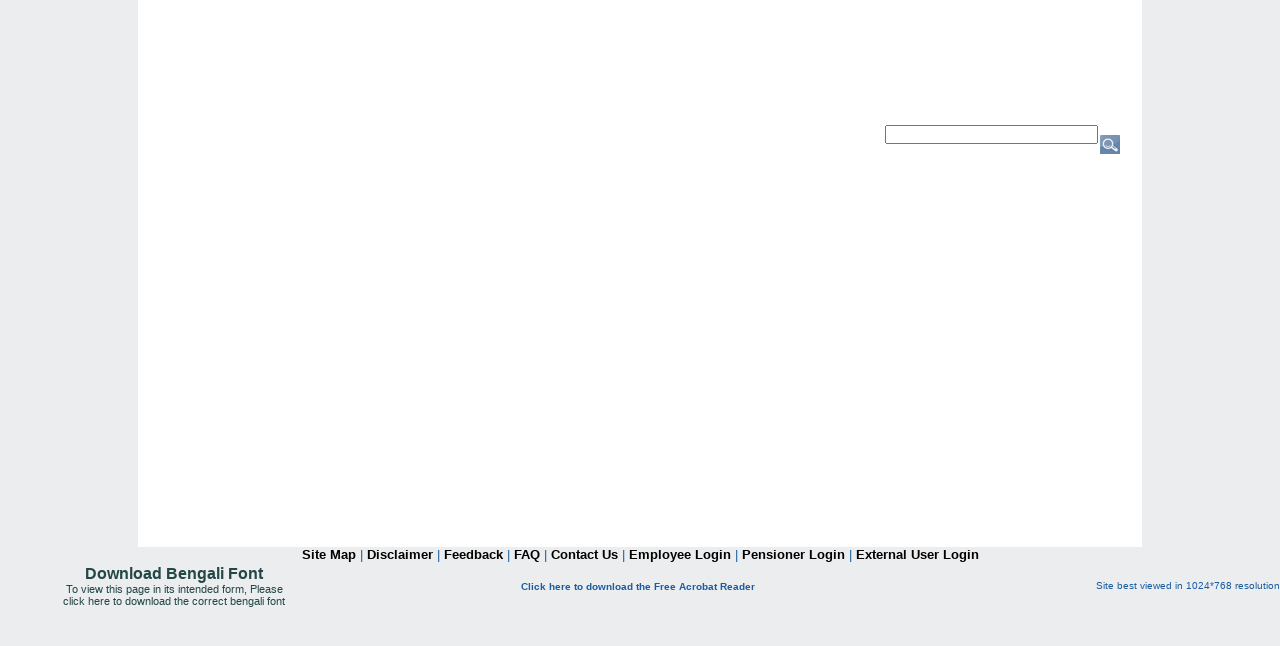

--- FILE ---
content_type: text/html;charset=ISO-8859-1
request_url: https://www.kmcgov.in/KMCPortal/jsp/PermissionClosed.jsp
body_size: 9360
content:







<html>
<base href="https://www.kmcgov.in/KMCPortal/jsp/PermissionClosed.jsp">
<head>



<link rel="stylesheet" href="/KMCPortal/css/unitarea.css" type="text/css">
<link rel="stylesheet" type="text/css" href="/KMCPortal/resources/css/ext-all.css" />
 	
<script type="text/javascript" src="/KMCPortal/adapter/ext/ext-base.js"></script>
<script type="text/javascript" src="/KMCPortal/ext-all.js"></script>
<script language="javascript" src = "/KMCPortal/include/PermIssueScripts.js"></script>
<script language="javascript" src="/KMCPortal/include/Calendar.js"></script>
<script language="javascript" src="/KMCPortal/include/UtilityScripts.js"></script>

<link rel="stylesheet" href="/KMCPortal/css/jquery-ui.css" />
<script type="text/javascript" src="/KMCPortal/include/jquery-3.3.1.min.js"></script>
<script type="text/javascript" src="/KMCPortal/include/jquery-ui.js"></script>
<script type="text/javascript" src="/KMCPortal/include/jquery.validate.min.js"></script>



<title> Official Website of Kolkata Municipal Corporation </title>


<script language="javascript">
var refreshSubCatCheckFlag=false;
var reComputeNeedFlag=false;
function goToHome()
{
//	var url = 'KMCLogoutApplication.do?paramAction=ContentPageOpen';
  var url = '/KMCPortal/UserLogoutAction.do';
	document.location.href = url;
}
</script>
</head>



<body onload="permissionIssueOnLoadScriptss()" style="background-color: #ECEDEF !important">



<table border="0" width="850px" id="table1" cellpadding="0" style="border-collapse: collapse">
	<tr>
		<td valign="top">
		<html>
<head>
<!-- %@ page language="java" contentType="text/html; charset=ISO-8859-1" pageEncoding="ISO-8859-1" % -->
<meta http-equiv="Content-Language" content="en-us">
<meta http-equiv="Content-Type" content="text/html; charset=windows-1252">
<meta http-equiv="X-UA-Compatible" content="IE=edge" />
<link rel="stylesheet" href="/KMCPortal/css/home.css" type="text/css">
<link rel="stylesheet" type="text/css" href="/KMCPortal/resources/css/ext-all.css" /> 
<script type="text/javascript" src="/KMCPortal/adapter/ext/ext-base.js"></script>
<script type="text/javascript" src="/KMCPortal/ext-all.js"></script>
<title>Official Website of Kolkata Municipal Corporation</title>


<!-- End extjs -->
</head>
<script language="javascript">

  /*  function temporaryStop()
		{
		  alert("The last date of Online Application Receiving for New CE is 15-03-2025 for Fin. Year 2025-2026 and will be start again by 2nd Week of April,2025 for Fin. Year 2025-2026");
		} */
    
     function prohibitPlasticBags()
		{
		  alert("All traders/businessmen may take notice that use of plastic carry bags below 120 microns is strictly prohibited and punishable under law.");
		} 
    
		
		function temporaryStop()
		{
		  alert("Online application for new Certificate of Enlistment, Renewal,Payment, Change will Start from 05/04/2025 for the financial year 2025-2026");
		}
    
</script>
<body style="background-color: #ECEDEF !important"><!-- -->
<center>
<table border="0" width="1004px" id="table1" cellpadding="0" style="border-collapse: collapse" bgcolor="#FFFFFF">
	<tr>
		<td valign="top">
		<table border="0" width="100%" cellpadding="0" style="border-collapse: collapse" height="150" id="table2">
			<tr>
				<td background="/KMCPortal/images/NewCollage28.jpg" width="100%">
								
				<table border="0" cellpadding="0" style="border-collapse: collapse" id="table6" width="468">
					<tr>
						<td height="25">
						</td>
						<td height="25"></td>
						<td height="25"></td>
					</tr>
					<tr>
						<td width="59">						
						<td>&nbsp;</td>
						<td width="235">&nbsp;</td>
					</tr>
					<tr>
						<td height="25"></td>
						<td height="25"></td>
						<td height="25"></td>
					</tr>
				</table>
				
				
				
				</td>
			</tr>
			<tr>
				<td class="header_menu_version3">
				<table border="0" width="100%" cellpadding="0" style="border-collapse: collapse" >
					<tr>
					<td class="task_menu" width="29" align="right" height="27">
					
					<font face="Arial">&#1769;</font></td>
						<td width="602" class="task_menu">
						 &nbsp;
						 <a href="/KMCPortal/jsp/KMCPortalHome1.jsp"
						 style=" text-decoration: none;"><font color="#FFFFFF">Home</font></a></td>
						<td>
						&nbsp;&nbsp;&nbsp;&nbsp;&nbsp;				
						<td width="100" class="task_menu">						
												<a href="/KMCPortal/UserLogoutAction.do" style='TEXT-DECORATION: none'> <font size="3pt" class="task_menu" >Logout</font> </a>						
						</td>
						</td>
						<td width="108" class="task_menu">
						<!-- Employee Login -->
						
						</td>
					<!--	<td width="62" class="task_menu">&nbsp;|&nbsp;Search </td>-->
					<!--	<td width="156" class="task_menu">
						<input type="text" name="search"><!-- size="30" style="font-size: 10px; font-family: Arial" -->
					<!--	</td>
						<td width="20"><a href="#">
						<img border="0" src="/KMCPortal/images/search.gif" width="20" height="19"></a></td>-->
					</tr>
				</table>
				</td>
				
				<!-- <td class="header_menu" height="34"><font color="#FFFFFF">&nbsp;&nbsp; 
				<a href="KMCPortalHome1.jsp" style='text-decoration: none;'><font color="white"><b>Home</b></font></a></td>
				-->
			
			
			</tr>
		</table>
		</td>
	</tr>
	<tr>
		<td height="441" align="center" bgcolor="#FFFFFF" valign="top">
		<table border="0" cellpadding="0" style="border-collapse: collapse" id="table3" width="98%" height="435" >
			<tr>
				<td height="1">
				</td>
				<td>
				</td>
			</tr>
			<tr>
				<td valign="top">
						<table border="0" cellpadding="0" style="border-collapse: collapse" width="100%" height="93%">
							<tr>
								<td width="133" height="10">
								
								</td>
								<td height="10"></td>
							</tr>
							<tr>
                  <td width="155" align="center" valign="top">
								
<table border="0" width="100%" cellpadding="0" style="border-collapse: collapse" height="100">
<tr><td align="center">

								
<table border="0" cellpadding="0" style="border-collapse: collapse" width="100%">

<tr><td class="menu" onmouseover="this.className='menu_onmouseover'" onmouseout="this.className='menu'"><p><a href="/KMCPortal/jsp/UserInformation.jsp">KYC</a></p></td></tr>
<tr><td class="menu" onmouseover="javascript: document.getElementById('submenu2').style.display='block'; this.className='menu_onmouseover'" onmouseout="javascript: document.getElementById('submenu2').style.display='none'; this.className='menu'">
	<div id="sgks_2"><p>Licence  &nbsp;&nbsp;&nbsp; &nbsp; &nbsp; &nbsp; &nbsp; &nbsp; &nbsp; &nbsp; &nbsp; &nbsp;<img src="/KMCPortal/images/arrow1.gif"></p></div>
</td></tr>
<tr><td class="menu" onmouseover="this.className='menu_onmouseover'" onmouseout="this.className='menu'"><p><a href="/KMCPortal/jsp/DogLicenceApplication.jsp">Dog Registration</a></p></td></tr>
<tr><td class="menu" onmouseover="javascript: document.getElementById('submenu3').style.display='block'; this.className='menu_onmouseover'" onmouseout="javascript: document.getElementById('submenu3').style.display='none'; this.className='menu'">
	<div id="sgks_3"><p>Water Supply &nbsp;&nbsp;&nbsp; &nbsp; &nbsp; &nbsp; &nbsp;<img src="/KMCPortal/images/arrow1.gif"></p></div>
</td></tr>  
<tr><td class="menu" onmouseover="javascript: document.getElementById('submenu4').style.display='block'; this.className='menu_onmouseover'" onmouseout="javascript: document.getElementById('submenu4').style.display='none'; this.className='menu'">
	<div id="sgks_4"><p>Amusement &nbsp;&nbsp;&nbsp;&nbsp;&nbsp;&nbsp;&nbsp;&nbsp;&nbsp;&nbsp; &nbsp;<img src="/KMCPortal/images/arrow1.gif"></p></div>
</td></tr>  
<tr><td class="menu" onmouseover="javascript: document.getElementById('submenu5').style.display='block'; this.className='menu_onmouseover'" onmouseout="javascript: document.getElementById('submenu5').style.display='none'; this.className='menu'">
	<div id="sgks_5"><p>Birth &nbsp;&nbsp;&nbsp;&nbsp;&nbsp;&nbsp;&nbsp;&nbsp;&nbsp;&nbsp;&nbsp;&nbsp;&nbsp;&nbsp;&nbsp;&nbsp;&nbsp;&nbsp; &nbsp; &nbsp; &nbsp; &nbsp;<img src="/KMCPortal/images/arrow1.gif"></p></div>
</td></tr>  

<tr><td class="menu" onmouseover="javascript: document.getElementById('submenu6').style.display='block'; this.className='menu_onmouseover'" onmouseout="javascript: document.getElementById('submenu6').style.display='none'; this.className='menu'">
	<div id="sgks_6"><p>Drainage &nbsp;&nbsp;&nbsp;&nbsp; &nbsp; &nbsp;&nbsp; &nbsp; &nbsp; &nbsp; &nbsp; &nbsp;<img src="/KMCPortal/images/arrow1.gif"></p></div>
</td></tr>  


<tr><td class="menu" onmouseover="javascript: document.getElementById('submenu8').style.display='block'; this.className='menu_onmouseover'" onmouseout="javascript: document.getElementById('submenu8').style.display='none'; this.className='menu'">
	<div id="sgks_8"><p>Recruitment &nbsp; &nbsp;&nbsp; &nbsp; &nbsp; &nbsp; <img src="/KMCPortal/images/arrow1.gif"></p></div>
</td></tr> 


<tr><td class="menu" onmouseover="javascript: document.getElementById('submenu10').style.display='block'; this.className='menu_onmouseover'" onmouseout="javascript: document.getElementById('submenu10').style.display='none'; this.className='menu'">
	<div id="sgks_9"><p>Building &nbsp; &nbsp; &nbsp; &nbsp; &nbsp; &nbsp; &nbsp; &nbsp; &nbsp; <img src="/KMCPortal/images/arrow1.gif"></p></div>
</td></tr> 
 <tr><td class="menu" onmouseover="this.className='menu_onmouseover'" onmouseout="this.className='menu'"><p><a href="https://kmc.wb.gov.in/citizen/language-selection">Application for Potable Water Analysis</a></p></td></tr>
<tr><td class="menu" onmouseover="javascript: document.getElementById('submenu11').style.display='block'; this.className='menu_onmouseover'" onmouseout="javascript: document.getElementById('submenu11').style.display='none'; this.className='menu'">
	<div id="sgks_10"><p>Night Parking &nbsp; &nbsp; &nbsp; &nbsp; &nbsp; &nbsp; &nbsp; &nbsp; &nbsp; <img src="/KMCPortal/images/arrow1.gif"></p></div>
</td></tr>

<!-- Added by Ayanesh -->
 <tr><td class="menu" onmouseover="this.className='menu_onmouseover'" onmouseout="this.className='menu'"><p><a href="/KMCPortal/jsp/HawkerRegApplication.jsp">Hawker Registration</a></p></td></tr> 
 
 <tr><td class="menu" onmouseover="this.className='menu_onmouseover'" onmouseout="this.className='menu'"><p><a href="/KMCPortal/jsp/LBRegistration.jsp">LB Validation</a></p></td></tr> 

</table> 
              
	      
<!-- Start  for LOGO in Inner Pages -->
								<table border="0" cellpadding="0" style="border-collapse: collapse" width="98%" height="200">
								<tr>
									<td height="70">
									
									</td>
								</tr>
								<tr>
									<td align="center" valign="top">
									   <img src="/KMCPortal/images/LogoSmall.jpg">
									</td>
								</tr>
								</table>
								<!-- End Added By Miyenka for LOGO in Inner Pages -->
								
								</td></tr></table>								
								
								</td>

								<td valign="top">

<!-- start of Licence -->

<DIV onmouseover="javascript: document.getElementById('submenu2').style.display='block';" id=submenu2 style="DISPLAY: none; LEFT: 163px; VISIBILITY: visible; WIDTH: 160px; POSITION: absolute; top: 180px; HEIGHT: 64px" onmouseout="javascript: document.getElementById('submenu2').style.display='none';">  
<TABLE style="BORDER-COLLAPSE: collapse" cellPadding=0 width="95%" border=0>
<TBODY>
  	<TR><TD class="menu" onmouseover="this.className='menu_onmouseover'" onmouseout="this.className='menu'"><P><a href="/KMCPortal/jsp/TradeLicence.jsp" onclick="prohibitPlasticBags();">Online Application Registration(For New CE)</a></P></TD></TR>  
	<!-- TR><TD class="menu" onmouseover="this.className='menu_onmouseover'" onmouseout="this.className='menu'"><P><a href="#" onclick="temporaryStop();" >Online Application Registration(For New CE)</a></P></TD></TR  -->
  <TR><TD class="menu" onmouseover="this.className='menu_onmouseover'" onmouseout="this.className='menu'"><P><a href="/KMCPortal/jsp/LicenceChangeCorrection.jsp" onclick="prohibitPlasticBags();" >Online Application For Change(For Existing CE)</a></P></TD></TR>
  <TR><TD class="menu" onmouseover="this.className='menu_onmouseover'" onmouseout="this.className='menu'"><P><a href="/KMCPortal/jsp/LicenceClosedForm.jsp" onclick="prohibitPlasticBags();"> Online Application For Closure(For Existing CE)</a></P></TD></TR>
  <TR><TD class="menu" onmouseover="this.className='menu_onmouseover'" onmouseout="this.className='menu'"><P><a href="/KMCPortal/jsp/LicenceRenewalApplicationForm.jsp" onclick="prohibitPlasticBags();">Online Renewal Application Registration(For Existing Defaulter CE)</a></P></TD></TR>
	<TR><TD class="menu" onmouseover="this.className='menu_onmouseover'" onmouseout="this.className='menu'"><P><a href="/KMCPortal/jsp/TradeLicenceStatusSearch.jsp" onclick="prohibitPlasticBags();"> Online Application Search Status(For CE)</a></P></TD></TR>
</TBODY>
</TABLE>
</DIV>  
<!-- end of  Water Licence -->	

<!-- start of Water Supply -->
<DIV onmouseover="javascript: document.getElementById('submenu3').style.display='block';" id=submenu3 style="DISPLAY: none; LEFT: 163px; VISIBILITY: visible; WIDTH: 160px; POSITION: absolute; top: 220px; HEIGHT: 64px" onmouseout="javascript: document.getElementById('submenu3').style.display='none';">  
<TABLE style="BORDER-COLLAPSE: collapse" cellPadding=0 width="95%" border=0>
<TBODY>
<!--	<TR><TD class="menu" onmouseover="this.className='menu_onmouseover'" onmouseout="this.className='menu'"><P><a href="/KMCPortal/jsp/WaterConnectionSanction.jsp">Online Application for New Water Connection</a></P></TD></TR>
	<TR><TD class="menu" onmouseover="this.className='menu_onmouseover'" onmouseout="this.className='menu'"><P><a href="/KMCPortal/jsp/WaterConnectionSanctionSearch.jsp">New Water Connection Application Status Search</a></P></TD></TR>
-->	
	<TR><TD class="menu" onmouseover="this.className='menu_onmouseover'" onmouseout="this.className='menu'"><P><a href="https://kmc.wb.gov.in/citizen/language-selection">Water Tanker Application</a></P></TD></TR>
	<TR><TD class="menu" onmouseover="this.className='menu_onmouseover'" onmouseout="this.className='menu'"><P><a href="https://kmc.wb.gov.in/citizen/language-selection">Water Tanker Application Status Search</a></P></TD></TR>

</TBODY>
</TABLE>
</DIV>
<!-- end of  Water Supply -->	

<!-- start of Amusement -->
<DIV onmouseover="javascript: document.getElementById('submenu4').style.display='block';" id=submenu4 style="DISPLAY: none; LEFT: 163px; VISIBILITY: visible; WIDTH: 160px; POSITION: absolute; top: 240px; HEIGHT: 64px" onmouseout="javascript: document.getElementById('submenu4').style.display='none';">  
<TABLE style="BORDER-COLLAPSE: collapse" cellPadding=0 width="95%" border=0>
<TBODY>
	<TR><TD class="menu" onmouseover="this.className='menu_onmouseover'" onmouseout="this.className='menu'"><P><a href="/KMCPortal/downloads/Amusement_EoDB_Procedure.pdf">Help For Online Application of Amusement Fees</a></P></TD></TR>
	<TR><TD class="menu" onmouseover="this.className='menu_onmouseover'" onmouseout="this.className='menu'"><P><a href="/KMCPortal/PermissionIssueAction.do">Online Casual Amusement Application Registration -Casual Show</a></P></TD></TR>
	<TR><TD class="menu" onmouseover="this.className='menu_onmouseover'" onmouseout="this.className='menu'"><P><a href="/KMCPortal/jsp/HallBookingSearch.jsp">Online Application Search Status of Amusement Fees</a></P></TD></TR>
	<!-- <TR><TD class="menu" onmouseover="this.className='menu_onmouseover'" onmouseout="this.className='menu'"><P><a href="/KMCPortal/jsp/AmuHallDuplicateReceipt.jsp">Reprint Casual e-Receipt</a></P></TD></TR>  -->
  <TR><TD class="menu" onmouseover="this.className='menu_onmouseover'" onmouseout="this.className='menu'"><P><a href="/KMCPortal/jsp/AmusementDuplicateReceipt.jsp">Reprint e-Receipt</a></P></TD></TR>
  <TR><TD class="menu" onmouseover="this.className='menu_onmouseover'" onmouseout="this.className='menu'"><P><a href="/KMCPortal/PermanentPermissionIssueAction.do">Online Annual Amusement Permission Registration</a></P></TD></TR>
  <TR><TD class="menu" onmouseover="this.className='menu_onmouseover'" onmouseout="this.className='menu'"><P><a href="/KMCPortal/jsp/PermissionClosed.jsp">Online Application for Annual Amusement Permission Closed</a></P></TD></TR>
  

</TBODY>
</TABLE>
</DIV>
<!-- end of  Amusement -->
<!-- start of Birth -->
<DIV onmouseover="javascript: document.getElementById('submenu5').style.display='block';" id=submenu5 style="DISPLAY: none; LEFT: 163px; VISIBILITY: visible; WIDTH: 160px; POSITION: absolute; top: 260px; HEIGHT: 64px" onmouseout="javascript: document.getElementById('submenu5').style.display='none';">  
<TABLE style="BORDER-COLLAPSE: collapse" cellPadding=0 width="95%" border=0>
<TBODY>
	<TR><TD class="menu" onmouseover="this.className='menu_onmouseover'" onmouseout="this.className='menu'"><P><a href="/KMCPortal/jsp/BirthRecSearch.jsp">Birth Registration Details</a></P></TD></TR>
	<TR><TD class="menu" onmouseover="this.className='menu_onmouseover'" onmouseout="this.className='menu'"><P><a href="/KMCPortal/jsp/BirthCertificateAppStatus.jsp">Birth Certificate Application Status</a></P></TD></TR>

</TBODY>
</TABLE>
</DIV>
<!-- end of  Birth -->
<!-- start of Drainage -->


<DIV onmouseover="javascript: document.getElementById('submenu6').style.display='block';" id=submenu6 style="DISPLAY: none; LEFT: 163px; VISIBILITY: visible; WIDTH: 160px; POSITION: absolute; top: 280px; HEIGHT: 64px" onmouseout="javascript: document.getElementById('submenu6').style.display='none';">  
<TABLE style="BORDER-COLLAPSE: collapse" cellPadding=0 width="95%" border=0>
<TBODY>
	<TR><TD class="menu" onmouseover="this.className='menu_onmouseover'" onmouseout="this.className='menu'"><P><a href="/KMCPortal/jsp/DrainageSanction.jsp">Online Application for New Drainage Connection</a></P></TD></TR>
	<TR><TD class="menu" onmouseover="this.className='menu_onmouseover'" onmouseout="this.className='menu'"><P><a href="/KMCPortal/jsp/DrainageSanctionSearch.jsp">Drainage Connection Application Search</a></P></TD></TR>

</TBODY>
</TABLE>
</DIV>


<!-- end of  Drainage -->

<!-- start of KMC Recruitment-->


<DIV onmouseover="javascript: document.getElementById('submenu8').style.display='block';" id=submenu8 style="DISPLAY: none; LEFT: 163px; VISIBILITY: visible; WIDTH: 160px; POSITION: absolute; top: 300px; HEIGHT: 64px" onmouseout="javascript: document.getElementById('submenu8').style.display='none';">  
<TABLE style="BORDER-COLLAPSE: collapse" cellPadding=0 width="95%" border=0>
<TBODY>
	<TR><TD class="menu" onmouseover="this.className='menu_onmouseover'" onmouseout="this.className='menu'"><P><a href="/KMCPortal/jsp/KMCRecruitment.jsp">Online Application</a></P></TD></TR>
	<TR><TD class="menu" onmouseover="this.className='menu_onmouseover'" onmouseout="this.className='menu'"><P><a href="/KMCPortal/jsp/KMCRecruitmentAppSearch.jsp">Upload Attachment</a></P></TD></TR>
  <TR><TD class="menu" onmouseover="this.className='menu_onmouseover'" onmouseout="this.className='menu'"><P><a href="/KMCPortal/jsp/KMCRecruitmentReceipt.jsp">Application Receipt</a></P></TD></TR>
</TBODY>
</TABLE>
</DIV> 


<!-- end of  KMC Recruitment -->

<!-- start of Unit Area Assessment(Sub menue)-->
<DIV onmouseover="javascript: document.getElementById('submenu9').style.display='block';" id=submenu9 style="DISPLAY: none; LEFT: 163px; VISIBILITY: visible; WIDTH: 160px; POSITION: absolute; top: 320px; HEIGHT: 64px" onmouseout="javascript: document.getElementById('submenu9').style.display='none';">  
<TABLE style="BORDER-COLLAPSE: collapse" cellPadding=0 width="95%" border=0>
<TBODY>
	<TR><TD class="menu" onmouseover="this.className='menu_onmouseover'" onmouseout="this.className='menu'"><P><a href="/KMCPortal/UnitAreaSAFMasterAction.do">UAA SAF Submission </a></P></TD></TR>
	<TR><TD class="menu" onmouseover="this.className='menu_onmouseover'" onmouseout="this.className='menu'"><P><a href="/KMCPortal/UAAAssesseeDashboardAction.do?actionKey=LOAD_ASSESSEE_DASHBOARD">Assessee Dashboard</a></P></TD></TR>	
</TBODY>
</TABLE>
</DIV>


<!-- end of  Unit Area Assessment -->


<!-- start of Building -->

  
<DIV onmouseover="javascript: document.getElementById('submenu10').style.display='block';" id=submenu10 style="DISPLAY: none; LEFT: 163px; VISIBILITY: visible; WIDTH: 160px; POSITION: absolute; top: 340px; HEIGHT: 64px" onmouseout="javascript: document.getElementById('submenu10').style.display='none';">  
<TABLE style="BORDER-COLLAPSE: collapse" cellPadding=0 width="95%" border=0>
<TBODY>
  <TR><TD class="menu" onmouseover="this.className='menu_onmouseover'" onmouseout="this.className='menu'"><P><a href="/KMCPortal/jsp/LBSRenewal.jsp">License Renewal for Technical Personnel</a></P></TD></TR>
	<TR><TD class="menu" onmouseover="this.className='menu_onmouseover'" onmouseout="this.className='menu'"><P><a href="/KMCPortal/jsp/BuildingCommencementNotice.jsp">Notice of Commencement</a></P></TD></TR>
	<TR><TD class="menu" onmouseover="this.className='menu_onmouseover'" onmouseout="this.className='menu'"><P><a href="/KMCPortal/jsp/BuildingCompletionNotice.jsp">Notice of Completion</a></P></TD></TR> 
	<TR><TD class="menu" onmouseover="this.className='menu_onmouseover'" onmouseout="this.className='menu'"><P><a href="/KMCPortal/jsp/BuildingCCStatus.jsp">Completion Status Search/Upload</a></P></TD></TR>
<!--	<TR><TD class="menu" onmouseover="this.className='menu_onmouseover'" onmouseout="this.className='menu'"><P><a href="/KMCPortal/jsp/BuildingPlanSubmission.jsp">EODB CAF</a></P></TD></TR>  -->
	<!-- <TR><TD class="menu" onmouseover="this.className='menu_onmouseover'" onmouseout="this.className='menu'"><P><a href="/KMCPortal/jsp/Dashboard.jsp">EODB Dashboard</a></P></TD></TR>-->

</TBODY>
</TABLE>
</DIV>


<!-- end of  Building -->


<!-- start of Night Parking -->

  
<DIV onmouseover="javascript: document.getElementById('submenu11').style.display='block';" id=submenu11 style="DISPLAY: none; LEFT: 163px; VISIBILITY: visible; WIDTH: 160px; POSITION: absolute; top: 360px; HEIGHT: 64px" onmouseout="javascript: document.getElementById('submenu11').style.display='none';">  
<TABLE style="BORDER-COLLAPSE: collapse" cellPadding=0 width="95%" border=0>
<TBODY>
  <TR><TD class="menu" onmouseover="this.className='menu_onmouseover'" onmouseout="this.className='menu'"><P><a href="/KMCPortal/jsp/NightParking.jsp">Application</a></P></TD></TR>
<!--	<TR><TD class="menu" onmouseover="this.className='menu_onmouseover'" onmouseout="this.className='menu'"><P><a href="/KMCPortal/jsp/RoadParkingUploadShortfallDoc.jsp">Upload Shortfall Document</a></P></TD></TR> -->
	<TR><TD class="menu" onmouseover="this.className='menu_onmouseover'" onmouseout="this.className='menu'"><P><a href="/KMCPortal/jsp/ParkingPayment.jsp">Demand Payment</a></P></TD></TR>
	<TR><TD class="menu" onmouseover="this.className='menu_onmouseover'" onmouseout="this.className='menu'"><P><a href="/KMCPortal/jsp/NightParkingRcptRepring.jsp">Receipt Reprint</a></P></TD></TR>
</TBODY>
</TABLE>
</DIV>


<!-- end of  Night Parking -->

									<div style="display:block; position:relative; left:0px; top:0px; right:0; bottom:0; z-index:0">
									
									<!-- Start of A_ -->
									<div style="display:none; position:absolute; left:-3px; top:1px; z-index:0; width:167px; height:67px; visibility:visible" id="A_" onmouseover="javascript: document.getElementById('A_').style.display='block';" onmouseout="javascript: document.getElementById('A_').style.display='none';">
									</div>
									<!-- End of -->
									<!-- Start of T_-->
									<div style="display:none; position:absolute; left:-3px; top:27px; z-index:0; width:167px; height:67px; visibility:visible" id="T_" onmouseover="javascript: document.getElementById('T_').style.display='block';" onmouseout="javascript: document.getElementById('T_').style.display='none';">
									</div>
                  


		</td>
	
		
								<td valign="top">
<!-- start of print unpaid bill -->

<!-- end of make payment -->

<!-- start of reprint e-recipt -->

<!-- end of reprint e-recipt -->
               	<td valign="top">
								
								



<p style="FONT-SIZE: 22px; MARGIN: 0px 6px 6px 12px; COLOR: #1c5d9f; text-align:center">Online Application For Amusement Annual Permission Closure<!--Booking Details Entry by Hall Owner's--></p>

<form name="PermissionForm" method="post" action="/KMCPortal/PermissionClosedAction.do;jsessionid=ac10a13230daeb0d1ee362cf436a90baff0bda88253d.e34Ta3iQbheMbi0PaxmLch4Mch90n6jAmljGr5XDqQLvpAe.0">
    <!-- START OF THE TABLE FOR DISPLAYING THE PERMISSION ISSUE DETAILS -->
    
    <table  width="90%" border="0" cellpadding="0" cellspacing="0" align="center" id="FIRST_TABLE" >
   <!-- <legend class="LegendText"> <b> Application For Amusement Permission under Section 422(read with section 543) of the KMC Act. 1980</b></legend> -->
	 <tr style=font-size:14px;font-family:verdana;><td><font color="red"><b> Application For Amusement Permission Closed under Section 422(read with section 543) of the KMC Act. 1980</b></font></td><tr> 
	<tr><td>&nbsp</td></tr>
		
		
	
	
	

	
	

    <!-- START OF THE TABLE FOR DISPLAYING THE APPLICANT and EVENT INFORMATION -->
    <table width="100%" border="0" cellpadding="0" cellspacing="0" align="center" id="ASSESSE_TABLE" bgcolor="dfe8f6">
    
		<tr style=font-size:14px;font-family:verdana;>
		<td noWrap align="left">
			<fieldset class="TableBorder">
				<legend class="LegendText">&nbsp;&nbsp;<b>Applicant and Event Information</b>
		
				</legend>
        <br>
				<table border="0" width="100%" cellspacing="0" cellpadding="0" align="left" id="APPLICANT_INFO">
        
        <tr style=font-size:14px;font-family:verdana;>
						<td nowrap>&nbsp;&nbsp;&nbsp;&nbsp;<b>Application For Financial Year:</b>
					   <font color="#ff0000"><b><sup>*</sup></b></font>
						</td>
						<td nowrap>
							<input type="text" name="finYr" maxlength="15" size="16" value="" readonly="readonly" class="ControlTextCapital">
               &nbsp;&nbsp;&nbsp;&nbsp;&nbsp;&nbsp;&nbsp;&nbsp;<font color="red">C.E No is made Mandatory for Annual Amusement Permission.</font>
						</td>
		  	</tr>
        
        
			

					<tr style=font-size:14px;font-family:verdana;>
						<td nowrap>&nbsp;&nbsp;&nbsp;&nbsp;<b>Permission No<font color="#ff0000"><sup>*</sup></font></b> </td> 
						<td nowrap>
							<input type="hidden" name="eventVenueCode" value="">
							<input type="text" name="eventVenueName" size="16" value="" readonly="readonly" class="LockText">
						<!--	<a href="javascript:doNothing()" onclick="javascript:popupVenueSearch();setReComputeNeedFlag()"> -->
              <a href="javascript:doNothing()" onclick="javascript:popupAMUSearch();setReComputeNeedFlag()"> 
								<img border="0" src="/KMCPortal/images/Search1.gif" align="middle" alt="CLICK HERE TO INVOKE THE VENUE SEARCH TOOL."/>
							</a>
							<a href="javascript:doNothing()" onclick="javascript:clearVenueName();setReComputeNeedFlag()" class="LinkButton">
			      	</a>
              &nbsp;&nbsp;&nbsp;&nbsp;<font color="red">If not obtained yet, Please obtain it and then proceed again.</font>
						</td>
            <!-- &nbsp;&nbsp;&nbsp;&nbsp;CE is Mandatory for Amusement Annual Permission -->
           </tr> 

         <tr style=font-size:14px;font-family:verdana;>
						<td nowrap>&nbsp;&nbsp;&nbsp;&nbsp;<b>Party's Establishment Name</b>
					
						</td>
						<td nowrap>
							<input type="text" name="establishmentName" size="60" value="" readonly="readonly" class="ControlTextCapital">
						</td>
					</tr>



					<tr style=font-size:14px;font-family:verdana;>
						<td noWrap>&nbsp;&nbsp;&nbsp;&nbsp;<b>Assessee No </b></td>
						<td >
							<input type="text" name="eventAssesseeNo" size="16" value="" readonly="readonly" class="LockText"> <!--  maxlength="12" -->
					<!--		<a href="javascript:doNothing()" onclick="popupAssesseeSearch()">
								<img border="0" src="/KMCPortal/images/Search1.gif" align="middle" alt="CLICK HERE TO INVOKE THE ASSESSEE SEARCH TOOL."/>
							</a>
          -->
						</td>

						<td nowrap>
							<b>Ward</b>
							<font color="#ff0000"><sup>*</sup></font></td>
						<td nowrap>
						  <input type="text" name="eventWard" maxlength="3" size="3" value="" onchange="performWardOnChangeActions()" onblur="prefixZeroes(this);" readonly="readonly" style="TEXT-ALIGN:center" class="ControlTextCapital">
						</td>
					</tr>

					<tr style=font-size:14px;font-family:verdana;>
						<td noWrap>&nbsp;&nbsp;&nbsp;
							<b>Street Name</b>
							<font color="#ff0000"><sup></sup></font>
						</td>
						<td nowrap>
							<input type="hidden" name="eventStreetCode" value="">
							<input type="text" name="eventStreetName" size="60" value="" readonly="readonly" class="LockText">
							<a href="javascript:doNothing()" onclick="popupStreetSearch()">
							<!--	<img border="0" src="/KMCPortal/images/Search1.gif" align="middle" alt="CLICK HERE TO INVOKE THE STREET SEARCH TOOL."/>-->
							</a>
						</td>
						<td noWrap>
							<b>Premises No</b>
							<font color="#ff0000"><sup>*</sup></font></td>
						<td nowrap>
						  <input type="text" name="eventPremisesNo" maxlength="10" size="10" value="" onblur="updateEventAddress1()" readonly="readonly" class="ControlTextCapital">
						</td>
					</tr>

					<tr style=font-size:14px;font-family:verdana;>
						<td noWrap>&nbsp;&nbsp;&nbsp;
							<b>Event Address</b>
						</td>
						<td>
							<input type="text" name="eventAddress1" size="60" value="" readonly="readonly" class="LockText">
						</td>
					</tr>

					<tr style=font-size:14px;font-family:verdana;>
						<td noWrap>&nbsp;&nbsp;&nbsp;
							<b>Event Address2</b>
						</td>
						<td>
							<input type="text" name="eventAddress2" maxlength="60" size="60" value="" readonly="readonly" class="ControlTextCapital">
						</td>
     
						<td noWrap>&nbsp;&nbsp;&nbsp;
							<b>Event Pincode</b>
							<font color="#ff0000"><sup>*</sup></font>
						</td>
						<td noWrap>
							700 - 
							<input type="text" name="eventPincode" maxlength="3" size="2" value="" onchange="prefixZeroes(this);IsNumber(this)" readonly="readonly" class="ControlTextCapital">
						</td>
            </tr>
             <tr><td>&nbsp;</td></tr>   
       	</table>
			</fieldset>
		</td>
		</tr>
    
    </table>
    <!-- END OF THE TABLE FOR DISPLAYING THE APPLICANT and EVENT INFORMATION -->
    
    <!-- START OF THE TABLE FOR DISPLAYING THE APPLICANT DETAILS -->
 
	<table width="100%" border="0" cellpadding="0" cellspacing="0" align="left" id="APPLICANT_DETAILS" bgcolor="dfe8f6">
		<tr style=font-size:14px;font-family:verdana;>
			<td noWrap align="left">
				<fieldset class="TableBorder">
				<legend class="LegendText">&nbsp;&nbsp;
					<b>Applicant Details</b>
				</legend> <br>
				<table border="0" width="100%" cellspacing="0" cellpadding="0" align="left">
					<tr style=font-size:14px;font-family:verdana;>
						<td nowrap>&nbsp;&nbsp;&nbsp;
						<b>	Applicant Name</b><font color="#ff0000"></font>&nbsp;&nbsp;&nbsp;&nbsp;&nbsp;&nbsp;&nbsp;&nbsp;&nbsp;&nbsp;&nbsp;&nbsp;&nbsp;
						</td>
						<td nowrap>
							<input type="text" name="applicantName" maxlength="60" size="60" value="" readonly="readonly" class="ControlTextCapital">
						</td>
					</tr>

					<tr style=font-size:14px;font-family:verdana;>
						<td nowrap>&nbsp;&nbsp;&nbsp;
							<b>Applicant Address1</b><font color="#ff0000"></font>&nbsp;&nbsp;&nbsp;&nbsp;&nbsp;&nbsp;&nbsp;&nbsp;&nbsp;&nbsp;&nbsp;&nbsp;&nbsp;
						</td>
						<td nowrap>
							<input type="text" name="applicantAddress1" maxlength="60" size="60" value="" readonly="readonly" class="ControlTextCapital">
						
							<a href="javascript:doNothing()" onclick="javascript:fnSameAddress()" class="LinkButton">
							</a>
						</td>
					</tr>

					<tr style=font-size:14px;font-family:verdana;>
						<td nowrap>&nbsp;&nbsp;&nbsp;
							<b>Applicant Address2</b><font color="#ff0000"></font>&nbsp;&nbsp;&nbsp;&nbsp;&nbsp;&nbsp;&nbsp;&nbsp;&nbsp;&nbsp;&nbsp;&nbsp;&nbsp;
						</td>
						<td nowrap>
							<input type="text" name="applicantAddress2" maxlength="60" size="60" value="" readonly="readonly" class="ControlTextCapital">
						</td>
					</tr>

					<tr style=font-size:14px;font-family:verdana;>
						<td nowrap>&nbsp;&nbsp;&nbsp;
							<b>Applicant Pincode</b><font color="#ff0000"></font>
						</td>
						<td noWrap>
							<input type="text" name="applicantPincode" maxlength="6" size="9" value="" onchange="prefixZeroes(this);IsNumber(this)" readonly="readonly" class="ControlTextCapital">
						</td>

						<td nowrap>
							<b>Applicant Contact No.</b><font color="#ff0000"></font><font color="#ff0000">*</font>
						</td>
						
						<td noWrap>
							<input type="text" name="applicantPhoneNo" maxlength="10" size="10" value="" onchange="IsNum(this)" class="ControlTextCapital">
						</td>
					</tr>
          
          
          <tr style=font-size:14px;font-family:verdana;>
						<td nowrap>&nbsp;&nbsp;&nbsp;
							<b>Applicant Id Type</b><font color="#ff0000"></font><font color="#ff0000"><sup>*</sup></font>
						</td>
						<td noWrap>
              <select name="applicantIdType" class="ControlText"><option value="">Select</option>
              <option value="AADHAAR">AADHAAR</option>
              <option value="PAN">PAN</option>
              <option value="EPIC">EPIC</option></select>	
		        </td>

						<td nowrap>
							<b>Applicant Id No</b><font color="#ff0000"></font> <font color="#ff0000"><sup>*</sup></font>
						</td>
						
						<td noWrap>
							<input type="text" name="applicantIdNo" maxlength="13" size="13" value="" onchange="fnCheckId(this)" class="ControlTextCapital">
						</td>
					</tr>
          
          
          
          
          
          
           <tr><td>&nbsp;</td></tr>   
				</table>
				</fieldset>
			</td>
		</tr>
	</table>

	<!-- END OF THE TABLE FOR DISPLAYING THE EVENT DATE n TIME -->
	
	<!-- START OF THE TABLE FOR DISPLAYING THE EVENT DATE n TIME -->
    <table width="100%" border="0" cellpadding="0" cellspacing="0" align="center" id="TIMINGS" bgcolor="dfe8f6">
		<tr style=font-size:14px;font-family:verdana;>
			<td noWrap align="left">
				<fieldset class="TableBorder">
				<legend class="LegendText">&nbsp;&nbsp;
					<b>Permission Details</b>
				</legend>
        <br>
				<table  border="0" width="100%" cellspacing="0" cellpadding="0" align="left">
					<tr style=font-size:14px;font-family:verdana;>
						<td noWrap>&nbsp;&nbsp;&nbsp; 
							<b>Permission Issue Date</b>  
             <!--  <font color="#ff0000"><sup>*</sup></font>-->
						</td>
						<td nowrap>
							<input type="text" name="eventStartDate" maxlength="10" size="10" value="" onchange="return validateDate(this);" readonly="readonly" class="ControlText">
          	<!--
            	<a href="javascript:doNothing();"
							onclick="setDateField(document.forms[0].eventStartDate)">
								<img src="/KMCPortal/images/Calendar.gif;jsessionid=ac10a13230daeb0d1ee362cf436a90baff0bda88253d.e34Ta3iQbheMbi0PaxmLch4Mch90n6jAmljGr5XDqQLvpAe.0" align="middle" border="0" alt="CLICK HERE TO INVOKE CALENDAR">
							</a>  
              -->
      			</td>
            
            <!--
            <td noWrap>
							<b>End Date (DD/MM/YYYY)</b><font color="#ff0000"><sup>*</sup></font>
						</td>
						<td nowrap>
							<input type="text" name="eventEndDate" maxlength="10" size="10" value="" onchange="validateDate(this)" readonly="readonly" class="ControlText">
				       <a href="javascript:doNothing();"
							onclick="setDateField(document.forms[0].eventEndDate)">
								<img src="/KMCPortal/images/Calendar.gif;jsessionid=ac10a13230daeb0d1ee362cf436a90baff0bda88253d.e34Ta3iQbheMbi0PaxmLch4Mch90n6jAmljGr5XDqQLvpAe.0" align="middle" border="0" alt="CLICK HERE TO INVOKE CALENDAR">
							</a>
             
						</td>
            -->
            
            
					</tr>
					         
					<tr style=font-size:14px;font-family:verdana;>
          
          <td nowrap>&nbsp;&nbsp;&nbsp;
							<b>Event Narration</b><font color="#ff0000"></font>&nbsp;&nbsp;&nbsp;&nbsp;&nbsp;&nbsp;&nbsp;&nbsp;&nbsp;&nbsp;&nbsp; 
          </td>
            <td noWrap>
             <input type="text" name="ceTradeNature" maxlength="60" size="60" value="" readonly="readonly" class="ControlTextCapital">
            </td>
            <td>
          
           </td>
          <!--
          
			      <td noWrap>&nbsp;&nbsp;&nbsp;
							<b>Start Time</b><font color="#ff0000"><sup>*</sup></font>
						</td>
						<td noWrap>
							<input type="text" name="eventStartHour" maxlength="2" size="2" value="" onchange="prefixZeroesForTime(this);IsNumber(this);checkHour(this)" readonly="readonly" style="TEXT-ALIGN:center" class="ControlText"> :
							<input type="text" name="eventStartMin" maxlength="2" size="2" value="" onchange="prefixZeroesForTime(this);IsNumber(this);checkStartMin(this)" readonly="readonly" style="TEXT-ALIGN:center" class="ControlText"> :
							<select name="eventStartAMPM" class="ControlText"><option value="AM">AM</option>
								<option value="PM">PM</option></select>
						</td>
          -->  
         
            
         <!--
						<td noWrap>
							<b>End Time</b><font color="#ff0000"><sup>*</sup></font>
						</td>
						<td noWrap>
							<input type="text" name="eventEndHour" maxlength="2" size="2" value="" onchange="prefixZeroesForTime(this);IsNumber(this);checkEndHour(this)" readonly="readonly" style="TEXT-ALIGN:center" class="ControlText"> :
							<input type="text" name="eventEndMin" maxlength="2" size="2" value="" onchange="prefixZeroesForTime(this);IsNumber(this);checkHour(this);checkEndMin(this)" readonly="readonly" style="TEXT-ALIGN:center" class="ControlText"> :
							<select name="eventEndAMPM" class="ControlTextCapital"><option value="AM">AM</option>
								<option value="PM">PM</option></select>
						</td>
            
             -->
            
						<!-- 
						<td noWrap>
							<b>t</b>
						</td>
						<td noWrap>
							<input type="text" name="recessHours" maxlength="2" size="1" value="" onchange="IsNumber(this)" style="TEXT-ALIGN:right" class="ControlText">
						</td>
            -->
					</tr>
           <tr><td>&nbsp;</td></tr>   
				</table>
				</fieldset>
			</td>
		</tr>
	</table>
    <!-- END OF THE TABLE FOR DISPLAYING THE EVENT DATE n TIME -->

	<!-- START OF THE TABLE FOR DISPLAYING THE CATEGORY INFORMATION -->
    <table width="100%" border="0" cellpadding="0" cellspacing="0" align="centre" id="CATEGORY_INFO" bgcolor="dfe8f6">
		<tr style=font-size:14px;font-family:verdana;>
			<td noWrap align="left">
				<fieldset class="TableBorder">
				<legend class="LegendText">&nbsp;&nbsp;
					<b>e-Declaration</b>
				</legend>
         <br>
				<table border="0" width="100%" cellspacing="0" cellpadding="0" align="left">
        
      
					<tr style=font-size:14px;font-family:verdana;>
            <td></td>
            
					</tr>
          
          <!--
          
					<tr style=font-size:14px;font-family:verdana;>
                       
						<td nowrap>
               &nbsp;&nbsp;&nbsp;&nbsp;&nbsp;&nbsp;&nbsp;
              <input type="radio" name="optionType" value="WITHCE"> My C.E Number is
            	<input type="hidden" name="eventCategoryCode" value="">
							<input type="hidden" name="eventCategoryType" value="">
							<input type="text" name="eventCategoryDesc" size="15" value="" readonly="readonly" class="LockText">
              <a href="javascript:doNothing()" onclick="javascript:popupCECSearch();setReComputeNeedFlag()"> 
								<img border="0" src="/KMCPortal/images/Search1.gif" align="middle" alt="CLICK HERE TO INVOKE THE CATEGORY SEARCH TOOL."/>
							</a>&nbsp;&nbsp;&nbsp;and has been closed on  
              <input type="text" name="eventNarration" maxlength="15" size="15" value="" readonly="readonly" class="ControlTextCapital"><br>
				  		</td>
            </tr>
           <tr>
            <td><br></td>
           </tr>
           
          <tr style=font-size:14px;font-family:verdana;>
						<td noWrap align="centre">
              &nbsp;&nbsp;&nbsp;&nbsp;&nbsp;&nbsp;&nbsp;<input type="radio" name="optionType" value="WITHOUTCE"> I do not have C.E. No as it is not required for this particular Amusement Permission. <br>
            </td>
         </tr>
         <tr><td><br></td>
         </tr>
          <tr style=font-size:14px;font-family:verdana;>
						<td noWrap align="centre">
              &nbsp;&nbsp;&nbsp;&nbsp;&nbsp;&nbsp;&nbsp;<input type="radio" name="optionType" value="NOTREQUIREDCE"> Only the Amusement related activities would be stopped leading to closure of Amusement Permission without closing the existing C.E. <br>
            </td>
         </tr>   
         <tr><td><br></td>
          
          -->
          
          
          
          <!--- Start e-Declaration  -->
        
        <tr style=font-size:14px;font-family:verdana;>
						<td noWrap align="centre"><br>
           &nbsp;&nbsp;&nbsp;&nbsp;&nbsp;&nbsp;&nbsp;The above information is true to the best of my knowledge and in case of any deviation/ violation KMC will have all rights to initiate <br>
            &nbsp;&nbsp;&nbsp;&nbsp;&nbsp;&nbsp;&nbsp;action against me/my organization as per KMC Act/Rules/Regulations.
            </td>
         </tr>
         
         
         
         <tr><td><br></td>
            <tr style=font-size:14px;font-family:verdana;>
            <td style="text-align:left">
              
							 &nbsp;&nbsp;&nbsp;&nbsp;&nbsp;&nbsp;&nbsp;<input type="checkbox" id="eDeclaration" name="eDeclaration" value="Y"/>
						  	<b>I Agree </b>
							</html:button> 
						</td>
					  </tr>
       <!-- End e-Declaration  -->
        
        </table>
        
        <table border="0" width="100%" cellspacing="0" cellpadding="0" align="center">
        
        <tr>
        <td>&nbsp;</td>
        <td>&nbsp;</td>
        <td>&nbsp;</td>
        </tr>  
        
         <tr>
           <td  align="center">
							<input type="button" name="" value="Upload Attachment" onclick="javascript:uploadCFile()" class="ButtonTrusted">
						</td>
        
            <td  align="left">
               <input type="submit" name="actionType" accesskey="C" value="Submit" onclick="return validateData()" class="ButtonTrusted"> 
				    </td>
            
            <td  align="left">
							<input type="button" name="" value="View Attachment" onclick="javascript:viewAttachment()" class="ButtonTrusted">
						</td>
        </tr>
        
        
          <tr>
          <td>&nbsp;</td>
          <td>&nbsp;</td>
          <td>&nbsp;</td>
          </tr>  
            
                <tr>
                
                <td>&nbsp;</td>
                <td>&nbsp;</td>
                <td><font color="red"></font></td>
              
            </tr>
       
				</table>
				</fieldset>
			</td>
		</tr>
	</table>
	<!-- END OF THE TABLE FOR DISPLAYING THE CATEGORY INFORMATION -->

	<!-- START OF THE TABLE FOR DISPLAYING THE DEMAND INFORMATION -->
<!--  
  
	
								</td>
							</tr>
						</table>
						</td>
					</tr>

					
				</table>
				</fieldset>
			</td>
		</tr>
	</table>
  -->
	<!-- END OF THE TABLE FOR DISPLAYING THE DEMAND INFORMATION -->
  
  
  
  
	</logic:present>

	<table width="80%" border="0" cellpadding="0" cellspacing="0" align="center"> 
		<tr>
  		<td align="center"><br>
				<input type="button" name="btnClose" accesskey="C" value="     Close       " onclick="javascript:goToHome()" class="ButtonNeutral">
			</td>
		</tr>
    <tr><td>&nbsp;</td></tr>
	</table>
	
	<input type="hidden" name="frmUserLevel" value="">
	<input type="hidden" name="errorMsg" value="">
	<input type="hidden" name="netPaid" value="">
	<input type="hidden" name="netPayable" value="">
	<input type="hidden" name="sysDate" value="">
	<input type="hidden" name="onlyHeaderInfoChangedFlag" value="">
	<input type="hidden" name="venueParameterCode" value="">
	<input type="hidden" name="venueParameterDesc" value="">
	<input type="hidden" name="parameterUnitValue" value="">
	<input type="hidden" name="venueFlag" value="">
	<input type="hidden" name="hidDemandStatus" value="">
	<input type="hidden" name="hidTotalAmount" value="">

	<input type="hidden" name="screenId" property="ID_PERMISSION_ISSUE" value="1"/>

	<!-- These are hidden fields which contain the key values for links or buttons used for page submit-->
	<input type="hidden" name="hid_btn_payment" value='t'/>
	<input type="hidden" name="biCodeDescNetPayable" value='t'/>
	<input type="hidden" name="hid_casual_perm_code" value="<d>"/>
	<input type="hidden" name="hid_permanent_perm_code" value="<f>"/>
	<input type="hidden" name="hid_event_narration" value=''/>
	<input type="hidden" name="btnPermIssue" value="t"/>
  
  
  
  </table>
  </form>

			<table class="footer_td" cellpadding="0" style="border-collapse: collapse;" width="100%" height="31" border="0">
	<tr>
		<td colspan="3" align="center" class="footer_td">
			<a href="/KMCPortal/jsp/SiteMap.jsp" style=" text-decoration: none;"><font style="font-size:13; color:black;"><b>Site Map</b></font></a> 
			<font style="font-size:13; color:#1c5d9f;">|</font> 
			<a href="/KMCPortal/jsp/Disclaimer.html" style=" text-decoration: none;" target="_blank"><font style="font-size:13; color:black;"><b>Disclaimer</b><font></a>
			<font style="font-size:13; color:#1c5d9f;">|</font>
			<a href="/KMCPortal/jsp/PortalFeedback.jsp" style="text-decoration: none;"><font style="font-size:13; color:black;"><b>Feedback</b></font></a>
			<font style="font-size:13; color:#1c5d9f;">|</font>
			<a href="/KMCPortal/jsp/GlobalFAQs.jsp" style="text-decoration: none;"><font style="font-size:13; color:black;"><b>FAQ</b></font></a> 
			<font style="font-size:13; color:#1c5d9f;">|</font>
			<a href="/KMCPortal/jsp/KmcContact.jsp" style=" text-decoration: none;"><font style="font-size:13; color:black;"><b>Contact Us</b></font></a>
			<font style="font-size:13; color:#1c5d9f;">|</font> 
			<a href="/KMCPortal/KMCGoLoginAction.do" style=" text-decoration: none;"><font style="font-size:13; color:black;"><b>Employee Login</b></font></a>
			<font style="font-size:13; color:#1c5d9f;">|</font>
			<a href="/KMCPortal/jsp/PensionerLoginPage.jsp" style=" text-decoration: none;"><font style="font-size:13; color:black;"><b>Pensioner Login</b></font></a>
			<font style="font-size:13; color:#1c5d9f;">|</font>
			<a href="/KMCPortal/jsp/UserLoginPage.jsp" style=" text-decoration: none;"><font style="font-size:13; color:black;"><b>External User Login</b></font></a>
     <!-- <font style="font-size:13; color:#1c5d9f;">|</font>
			<a href="/KMCPortal/jsp/ROWLoginPage.jsp" style=" text-decoration: none;"><font style="font-size:13; color:black;"><b>ROW Login</b></font></a> -->
		</td>
	</tr>
	<tr height="35">
		<td class="footer_sb_out" onmouseover="this.className='footer_sb_over'" onmouseout="this.className='footer_sb_out'" width="27%" align="center" style="padding:3;">
			<a href="/KMCPortal/jsp/BengaliFont.jsp" style="font-family:Garamond,arial; font-size:16;" target="_blank"><b>Download Bengali Font</b><br>
			<font style="font-family:arial; font-size:11;">To view this page in its intended form, Please<br>click here to download the correct bengali font</font></a>
		</td>
		<td width="43%" align="center">&nbsp;&nbsp;&nbsp;&nbsp;&nbsp;&nbsp;<a href="http://www.adobe.com/products/acrobat/readstep2.html" style=" text-decoration: none; font-size:10;" target="_blank"><b><font color="#1c5d9f">Click here to download the Free Acrobat Reader</font></b></a></td>
		<td width="29%" align="right"><font style="font-size:10;">Site best viewed in 1024*768 resolution</font></td>
	</tr>
</table>
	
</body>
</html>

--- FILE ---
content_type: text/html;charset=ISO-8859-1
request_url: https://www.kmcgov.in/KMCPortal/jsp/UserLoginPage.jsp?callbackURL=/KMCPortal/jsp/PermissionClosed.jsp
body_size: 4695
content:
<html>

<head>
<meta http-equiv="Content-Language" content="en-us">
<meta http-equiv="Content-Type" content="text/html; charset=windows-1252">

<link rel="stylesheet" href="/KMCPortal/css/style1.css" type="text/css">
<link rel="stylesheet" href="/KMCPortal/css/home.css" type="text/css">
<link rel="stylesheet" type="text/css" href="/KMCPortal/resources/css/ext-all.css" />
<script type="text/javascript" src="/KMCPortal/adapter/ext/ext-base.js"></script>
<script type="text/javascript" src="/KMCPortal/ext-all.js"></script>
<script type="text/javascript" src="/KMCPortal/include/UserLoginPage.js"></script>
<script src="https://cdn.polyfill.io/v2/polyfill.min.js"></script>
<title>Official Website of Kolkata Municipal Corporation</title>
<!-- <script type="text/javascript" src="/KMCPortal/include/jquery.min.js"></script>
<script type="text/javascript" src="/KMCPortal/include/sg.js"></script> -->
<script language="javascript">
function doNothing()
{
	

}
	function div_show_hide(id, img) {
	     var obj = document.getElementById(id);
	     if (obj) {
		 if (obj.className.toLowerCase() == "show_hide") {
		     obj.className = "";
		     img.src = '/KMCPortal/images/minus_new.JPG';
		 } else {
		     obj.className = "show_hide";
		     img.src = '/KMCPortal/images/plus_new.JPG';
		 }
	     }
	 }
   function poponload()
{
    testwindow= window.open ("", "mywindow",
	 "location=1,status=1,scrollbars=0,width=330,height=100,toolbar=0,location=0,directories=0,status=0");
    testwindow.document.write('This website  can secure  information  exchange using<b> TCS-CA </b> SSL certificate. &nbsp;&nbsp;Information &nbsp;exchanged with any address beginning with<b> https</b> is encrypted using SSL before transmission  ');  
    testwindow.document.writeln("<body bgcolor='#dfe8f6'>");
    testwindow.moveTo(330,550);
	 testwindow.document.writeln("<head> <title>Welcome to KMC</title></head>");


}

</script>
<script type="text/javascript">

function openPage1(val)
  {
      window.open(val);
  
  }

function openSearchPage()
{	
	var searchMsg =document.forms[0].search.value;
	if(searchMsg=='')
	{
		alert('Please enter a keyword before Search');		
		document.forms[0].search.focus();
		return;
	}
	else
	{
		document.forms[0].action="/KMCPortal/KMCDocumentSearchAction.do";	
		document.forms[0].submit();
	}

}

</script>

<style type="text/css">


.header_menu_version3
{
	background-image:url(/KMCPortal/images/header_banner.jpg);
	background-repeat:repeat-x;

	font-size:13px;
	height:20px;

}

.task_menu {
	FONT-SIZE: 13px; COLOR: #ffffff
}

.seqslidestyle{
margin-right: 15px;
}

img{
	margin-top:5px; padding:2px;
}
body{margin:0px;padding:0px;background:#333;font-family:Arial, Helvetica, sans-serif;}
.main{width:972px;margin:auto}
/* css for middle area */
.midpane{width:525px;}
.midpane_inner{width:736px;margin-right:10px;}
/* css for middle area ends */

/* css for left block */
.leftpane{width:200px;background:#dfe8f6}
.leftblock{background:#dfe8f6}
.left-hd{background:url('/KMCPortal/images/hd_blueback.gif');height:28px;line-height:28px;color:#ffffff;font-weight:bold;padding-left:10px;font-size:12px;}
/* css for left block */
/* css for middle area */
.midpane{width:535px;background:#FFF;}
.midpane_inner{width:535px; padding:4px;margin-left:5px;}
/* css for middle area */
/* css for main rightblock */
.rightpane{width:211px;background:#dfe8f6;}
.rightblock{width:211px;}
.text-rightnav{
	font:normal 11px/14px Verdana, Arial, Helvetica, sans-serif;
	color:#1a4f93;
	background-color:inherit;
	text-transform:none;
	text-align:normal;
	padding:8px;
	float:right;
}
.text-summmary{
	font:normal 11px/14px Verdana, Arial, Helvetica, sans-serif;
	color:#FFF;
	text-transform:none;
	text-align:normal;
	padding:1px;	
}
.summary{ border:1px solid #f6f3ea; width:200px; padding:2px 2px 0 4px;background-color:#4e8bb6;}
table.services-summary{ border:1px solid #d1dce4; width:260px; padding:2px 2px ;background-color:#f0f9fd;margin-left:1px;}
table.msg-board{ border:1px solid #d1dce4; width:100%; padding:0;background-color:#f0f9fd;margin-left:5px;}
.right-hd{background:url('/KMCPortal/images/hd_blueback.gif');height:28px;line-height:28px;color:#FFF;font-weight:bold;padding-left:11px;font-size:12px;}
.serv-ach-hd{background:url('/KMCPortal/images/hd_blueback.gif');height:28px;line-height:28px;color:#FFF;font-weight:bold;padding-left:11px;font-size:12px;width:250px;margin-left:1px;}
.main-hdr{
	color:#1e64a5;
	font-weight:bold;
	background-color:inherit;
	text-transform:none;
	text-align:normal;
	font-face:verdana, Arial, Helvetica, sans-serif;
	font-size:13px;
	padding:2px 2px;
	margin-left:4px;}
.kmc-header{
	color:#1e64a5;
	font-weight:bold;
	background-color:inherit;
	text-transform:none;
	text-align:normal;
	padding:2px 2px;
	font-face:verdana, Arial, Helvetica, sans-serif;
	font-size:14px}
	
.services{
	font:normal 10px Verdana, Arial, Helvetica, sans-serif;
	color:#CC0000;
	background-color:inherit;
	text-transform:none;
	float:left;
	padding-left:2px;
	margin:0;
}
.minister{
	font:normal 10px Verdana, Arial, Helvetica, sans-serif;
	color:#000000;
	float:right;
	margin-right:5px;
	}
.text{
	FONT-FAMILY:Arial, Verdana, Helvetica, sans-serif;
	FONT-SIZE: 11px;
	FONT-WEIGHT: normal;
	color:#000;
	TEXT-DECORATION: none;
	padding:2px;
	margin-left:4px;
}
.points{
	background-image:url('/KMCPortal/images/arrow-bullets.gif');
	background-repeat: no-repeat;
	background-position:2px 3px;
	border-bottom:1px solid #d1dce4;
    FONT-FAMILY:Arial, Verdana, Helvetica, sans-serif;
	FONT-SIZE: 11px;
	FONT-WEIGHT: bold;
	TEXT-DECORATION: none;
	padding-left:20px;
	padding-bottom:4px;
	margin-left:6px;
}
.points_new_1{
	
	background-repeat: no-repeat;
	background-position:2px 3px;
	border-bottom:1px solid #d1dce4;
    FONT-FAMILY:Arial, Verdana, Helvetica, sans-serif;
	FONT-SIZE: 11px;
	FONT-WEIGHT: bold;
	TEXT-DECORATION: none;
	padding-left:20px;
	padding-bottom:4px;
	margin-left:6px;
}

.menu_contentA
{
	background-image:url('/KMCPortal/images/menu_content1.gif');
	/*background-repeat: repeat-x;*/
	/*background-position:105px 4px;*/
}
.points_events{
	background-image:url('images/arrow-bullets.gif');
	background-repeat: no-repeat;
	background-position:2px 3px;
	border-bottom:1px solid #d1dce4;
    FONT-FAMILY:Arial, Verdana, Helvetica, sans-serif;
	FONT-SIZE: 10px;
	TEXT-DECORATION: none;
	padding-left:20px;
	padding-bottom:4px;
	margin-left:6px;
}
<!--added1-->
.points_events_new{
	FONT-FAMILY:Arial, Verdana, Helvetica, sans-serif;
	FONT-SIZE: 10px;
	TEXT-DECORATION: none;
	padding-left:4px;
	padding-right:2px;
	padding-bottom:4px;
	margin-left:2px;
}
.points_new{
	border-bottom:1px solid #d1dce4;
	FONT-FAMILY:Arial, Verdana, Helvetica, sans-serif;
	FONT-SIZE: 11px;
	FONT-WEIGHT: bold;
	TEXT-DECORATION: none;
	padding-bottom:4px;
	margin-left:6px;
}
.show_hide {
  display:none;
}
<!--added1-->
.points_link{
	/*background-image:url('/KMCPortal/images/arrow-bullets.gif');*/
	background-repeat: no-repeat;
	background-position:2px 3px;
	border-bottom:1px solid #d1dce4;
    FONT-FAMILY:Arial, Verdana, Helvetica, sans-serif;
	FONT-SIZE: 11px;
	FONT-WEIGHT: bold;
	TEXT-DECORATION: none;
	padding-left:20px;
	padding-bottom:4px;
	margin-left:6px;
}

.msg-points{
	background-image:url('/KMCPortal/images/arrow-bullets.gif');
	background-repeat: no-repeat;
	background-position:2px 7px;
	border-bottom:1px solid #d1dce4;
    FONT-FAMILY:Arial, Verdana, Helvetica, sans-serif;
	FONT-SIZE: 11px;
	FONT-WEIGHT: bold;
	TEXT-DECORATION: none;
	padding-top:4px;
	padding-left:20px;
	padding-bottom:4px;
	margin-left:6px;
}
.arnabon {  color: #FFFFFF; }
.arnaboff { color: #0000ff; }
.points1{
	background-image:url('/KMCPortal/images/arrow-bullets.gif');
	background-repeat: no-repeat;
	background-position:2px 3px;
	FONT-FAMILY:Arial, Verdana, Helvetica, sans-serif;
	FONT-SIZE: 11px;
	FONT-WEIGHT: bold;
	TEXT-DECORATION: none;
	padding-left:20px;
	padding-bottom:4px;
	margin-left:6px;
}
a, a:visited								{ color: #000; text-decoration: none; }
a:hover, a:active							{ color: #FFFFFF; color: #FFFFFF;}

a.arnab:active      {color:#aaaaaa;}

.txtbox{border:1px solid #000;font-size:11px;color:#999999;width:145px;background:#ffffff;margin-top:9px;}
.search{font-family: Arial, Verdana, Helvetica, sans-serif;	font-size:12px;	color:#000000; padding-left:5px;}
.footer{height:15px;font-family: Arial, Verdana, Helvetica, sans-serif;	font-size:11px;	color:#000000; padding:0;text-align:center;margin:0;}
.tcs{height:22px;font-family: Arial, Verdana, Helvetica, sans-serif;font-size:11px;	color:#000000;text-align:center;margin:0;}
.kmc {float:right;font-family: Arial, Verdana, Helvetica, sans-serif;font-size:11px;color:#000000; padding-left:5px;}
.login{	height:20px;font-family: Arial, Verdana, Helvetica, sans-serif;font-size:12px;font-weight:bold;color:#000000; padding:18px 0 0 33px;background-image:url(/KMCPortal/images/login.gif);background-position:6px 7px;background-repeat:no-repeat}


</style>
<!-- end picture slide -->
</head>

<body style="background-color: #ECEDEF !important" >

<!-- --><center>
<table border="0" width="1004" id="table1" cellpadding="0" style="border-collapse: collapse" bgcolor="#FFFFFF">
	<tr>
		<td valign="top">
		
		
		<table border="0" width="100%" cellpadding="0" style="border-collapse: collapse" id="table2">
			<tr>
				<td height="125" background="/KMCPortal/images/NewCollage28.jpg" width="100%">
				<!-- <div id="sg1" style="position: relative; left:0; top:0; right:0; bottom:0; width:0; z-index:0">
				</div> -->
				</td>
			</tr>
			<tr>
				<form method action name="search">
					<td class="header_menu_version3">
					<table border="0" width="100%" cellpadding="0" style="border-collapse: collapse" >
						<tr>
						<td class="task_menu" width="29" align="right">
						<!-- <img border="0" src="/KMCPortal/images/h_sg%20copy.gif" width="20" height="20" align="right"> -->
						<font face="Arial">&#1769;</font></td>
							<td width="450" class="task_menu">
							 &nbsp;
							 <a href ="/KMCPortal/HomeAction.do" style='text-decoration:none;'><font class="task_menu">Home</font></td>
							<td class="task_menu">
							</td>
							 <td width="108" class="task_menu"> 
							<!-- Employee Login -->
							
							<!-- </td> -->
							<td width="62" class="task_menu">&nbsp;Search </td>
							<td width="156" class="task_menu">
							<input type="text" size="25" name="search"><!-- size="30" style="font-size: 10px; font-family: Arial" -->&nbsp;
							</td>
							<td width="20"><a href="javascript:openSearchPage()">
							<img border="0" src="/KMCPortal/images/search.gif" width="20" height="19"></a>
							</td>
							<td width="20">
							
							</td>
						</tr>
					</table>
					</td>
				</form>
			</tr>
		</table>
		</td>
	</tr>
	
	
	
	<tr>
		<td align="center" valign="top">
		
		
		
		
		<table border="0" cellpadding="0" style="border-collapse: collapse" id="table3" height="6" width="100%">
			<tr>
				<td height="6"></td>
				
			</tr>
			
		</table>
				
				
						
						
						
						
						<table border="0" cellpadding="0" style="border-collapse: collapse" width="100%" height="81%">
							<tr>
								
								
								
								
								<td valign="top" height="382">
								
									<!-- End of UEVRP-->
									<!-- Start of Contact us-->
									<!-- End of Contact us-->
									<!-- Start of -->
									<!-- End of --></div>
								<p style="margin: 0 6px"></p>
								<!--added1 start-->
								
								<div align="center">
									
                         <DIV id="TEST">
                         
                         
                         
                         </DIV>
									
                  </div>
								<!--  -->
             <!--   <table>
                <tr>
                <td width="28%"></td>
                  <td>
                   <a href="/KMCPortal/jsp/KMCEmployeeLogin.jsp"><font size="2pt" color="blue"  style='text-decoration:none;'><B>Employee Registration</B></font></a>
                  </td>
                  <td width="40%">
                   
                  </td>
                  <td>
                  <a href="/KMCPortal/jsp/KMCEmployeeChangePwd.jsp"><font size="2pt" color="blue" style='text-decoration:none;'><B>Forgot Password</B></font></a>
                  </td>
                </tr>
                </table>
                -->
                
								<div align="center" style="margin-top: 6;">
									
								</div>
								<div align="center" style="margin-top: 6;">
								
								</div>
							
											<DIV style="MARGIN-TOP: 1px;vertical-align:top" align=center >
											 
								
									</div>
								
								</td>
								
								
												</tr>
											</table>
								</div>
								</td>
							</tr>
						</table>
						
		
		</td>
	</tr>
	
	<tr>
		<!--Start for Page Footer -->
		<td valign="top">
			<table class="footer_td" cellpadding="0" style="border-collapse: collapse;" width="100%" height="31" border="0">
	<tr>
		<td colspan="3" align="center" class="footer_td">
			<a href="/KMCPortal/jsp/SiteMap.jsp" style=" text-decoration: none;"><font style="font-size:13; color:black;"><b>Site Map</b></font></a> 
			<font style="font-size:13; color:#1c5d9f;">|</font> 
			<a href="/KMCPortal/jsp/Disclaimer.html" style=" text-decoration: none;" target="_blank"><font style="font-size:13; color:black;"><b>Disclaimer</b><font></a>
			<font style="font-size:13; color:#1c5d9f;">|</font>
			<a href="/KMCPortal/jsp/PortalFeedback.jsp" style="text-decoration: none;"><font style="font-size:13; color:black;"><b>Feedback</b></font></a>
			<font style="font-size:13; color:#1c5d9f;">|</font>
			<a href="/KMCPortal/jsp/GlobalFAQs.jsp" style="text-decoration: none;"><font style="font-size:13; color:black;"><b>FAQ</b></font></a> 
			<font style="font-size:13; color:#1c5d9f;">|</font>
			<a href="/KMCPortal/jsp/KmcContact.jsp" style=" text-decoration: none;"><font style="font-size:13; color:black;"><b>Contact Us</b></font></a>
			<font style="font-size:13; color:#1c5d9f;">|</font> 
			<a href="/KMCPortal/KMCGoLoginAction.do" style=" text-decoration: none;"><font style="font-size:13; color:black;"><b>Employee Login</b></font></a>
			<font style="font-size:13; color:#1c5d9f;">|</font>
			<a href="/KMCPortal/jsp/PensionerLoginPage.jsp" style=" text-decoration: none;"><font style="font-size:13; color:black;"><b>Pensioner Login</b></font></a>
			<font style="font-size:13; color:#1c5d9f;">|</font>
			<a href="/KMCPortal/jsp/UserLoginPage.jsp" style=" text-decoration: none;"><font style="font-size:13; color:black;"><b>External User Login</b></font></a>
     <!-- <font style="font-size:13; color:#1c5d9f;">|</font>
			<a href="/KMCPortal/jsp/ROWLoginPage.jsp" style=" text-decoration: none;"><font style="font-size:13; color:black;"><b>ROW Login</b></font></a> -->
		</td>
	</tr>
	<tr height="35">
		<td class="footer_sb_out" onmouseover="this.className='footer_sb_over'" onmouseout="this.className='footer_sb_out'" width="27%" align="center" style="padding:3;">
			<a href="/KMCPortal/jsp/BengaliFont.jsp" style="font-family:Garamond,arial; font-size:16;" target="_blank"><b>Download Bengali Font</b><br>
			<font style="font-family:arial; font-size:11;">To view this page in its intended form, Please<br>click here to download the correct bengali font</font></a>
		</td>
		<td width="43%" align="center">&nbsp;&nbsp;&nbsp;&nbsp;&nbsp;&nbsp;<a href="http://www.adobe.com/products/acrobat/readstep2.html" style=" text-decoration: none; font-size:10;" target="_blank"><b><font color="#1c5d9f">Click here to download the Free Acrobat Reader</font></b></a></td>
		<td width="29%" align="right"><font style="font-size:10;">Site best viewed in 1024*768 resolution</font></td>
	</tr>
</table>
		</td>
		<!--End for Page Footer -->
     <form action="/KMCPortal/ExternalUserLoginValAction.do" name="loginForm" method="post">
                         <input type="hidden" name="userId">
                         <input type="hidden" name="password">
                         <input type="hidden" name="pfNo">
                          <input type="hidden" name="birthDate">
                         <input type="hidden" name="retirementDate">
                          <input type="hidden" name="mobileNo">
                         <input type="hidden" name="deathDate">
                         <input type="hidden" name="retUser" value=''>
                          <input type="hidden" name="retPassword" value=''>
                        <input type="hidden" name="errorMesg" value='' >
                        <input type="hidden" name="callbackURL" value='' >
                        <input type="hidden" name="jcaptcha">
                        </form> 
                        
                        
               <!--        <form action="/KMCPortal/ExternalTemporaryUserValidateAction.do" name="ExtUserRegistrationBean" method="post">
                         <input type="hidden" name="userId">
                         <input type="hidden" name="password">
                         <input type="hidden" name="pfNo">
                          <input type="hidden" name="birthDate">
                         <input type="hidden" name="retirementDate">
                          <input type="hidden" name="mobileNo">
                          <input type="hidden" name="mobileNo2" id="mobileNo2" value="/KMCPortal/jsp/PermissionClosed.jsp">    
                         <input type="hidden" name="deathDate">
                         <input type="hidden" name="retUser" value=''>
                          <input type="hidden" name="retPassword" value=''>
                        <input type="hidden" name="errorMesg" value='' >
                        <input type="hidden" name="callbackURL" value='' >
                        <input type="hidden" name="jcaptcha">
                        </form> -->
	</tr>
  <tr>
   <td>
   <form action="/KMCPortal/ExternalTemporaryUserValidateAction.do" name="ExtUserRegistrationBean" method="post">
                         <input type="hidden" name="userId">  
                         <input type="hidden" name="mobileNo"> 
                         <input type="hidden" name="mobileNo2" id="mobileNo2" value="/KMCPortal/jsp/PermissionClosed.jsp">                         
                         <input type="hidden" name="retUser" value=''>
                          <input type="hidden" name="retPassword" value=''>
                        <input type="hidden" name="errorMesg" value='' >
                        <input type="hidden" name="callbackURL" value='' >                        
                        </form>
   </td>
  </tr>
</table>
</center>

</body>

</html>

--- FILE ---
content_type: text/css
request_url: https://www.kmcgov.in/KMCPortal/css/unitarea.css
body_size: 2279
content:
BODY {
	PADDING-RIGHT: 0px; PADDING-LEFT: 0px; BACKGROUND-IMAGE: url(../images/blue_bg.gif); PADDING-BOTTOM: 0px; MARGIN: 0px; PADDING-TOP: 0px; BACKGROUND-REPEAT: repeat-x; FONT-FAMILY: arial; TEXT-ALIGN: center
}
.header_menu
{
	background-image:url(/KMCPortal/images/header_menu7.gif);
	background-repeat:repeat-x;
	font-size:13px;
	height:25px;
	
}

.task_menu {
	FONT-SIZE: 13px; COLOR: #ffffff
}

/*.task_menu
{
	font-size:13px;
	color:#1e645a;
}*/
.searchbox {
	BORDER-RIGHT: medium none; PADDING-RIGHT: 7px; BORDER-TOP: medium none; PADDING-LEFT: 7px; FONT-SIZE: 11px; BACKGROUND: none transparent scroll repeat 0% 0%; PADDING-BOTTOM: 0px; MARGIN: 0px; BORDER-LEFT: medium none; WIDTH: 134px; PADDING-TOP: 2px; BORDER-BOTTOM: medium none; HEIGHT: 15px
}
.searchbox_div {
	BACKGROUND: url(../images/search_box.gif) no-repeat 50% bottom; MARGIN: 0px; WIDTH: 146px; HEIGHT: 21px
}
/*.menu_td {
	BORDER-RIGHT: #8db2e3 1px solid; BORDER-TOP: #8db2e3 1px solid; BORDER-LEFT: #8db2e3 1px solid; BORDER-BOTTOM: #8db2e3 1px solid
}
.menu {
	BORDER-RIGHT: #ffffff 0px solid; 
	BORDER-TOP: #ffffff 0px solid; 
	FONT-SIZE: 12px; 
	BACKGROUND-IMAGE: url(../images/header_menu.gif); */
/*	background-color:#990033;
	BORDER-LEFT: #ffffff 1px solid; cursor:hand;
	CURSOR: pointer; 
	COLOR: #ffffff; BORDER-BOTTOM: #ffffff 1px solid; BACKGROUND-REPEAT: repeat-x; HEIGHT: 25px
}*/
/*.menu_onmouseover {
	BORDER-RIGHT: #ffffff 1px solid; BORDER-TOP: #ffffff 1px solid; FONT-SIZE: 12px; BACKGROUND-IMAGE: url(../images/header_menu4.gif); BORDER-LEFT: #ffffff 1px solid; CURSOR: pointer; COLOR: #cfdff3; BORDER-BOTTOM: #ffffff 1px solid; BACKGROUND-REPEAT: repeat-x; HEIGHT: 25px
}
.menu_onmouseover P {
	MARGIN: 4px 4px 6px 6px
}
.menu_onmouseover A {
	COLOR: #cfdff3; TEXT-DECORATION: none
}
.menu P {
	MARGIN: 4px 4px 6px 6px
}
.menu A {
	COLOR: #ffffff; TEXT-DECORATION: none
}*/
/* Commented by Miyenka*/

.menu A
{
COLOR: #000000; TEXT-DECORATION: none;
	FONT-WEIGHT: bold;
}
.menu_td {
	BORDER-RIGHT: #8db2e3 1px solid; BORDER-TOP: #8db2e3 1px solid; BORDER-LEFT: #8db2e3 1px solid; BORDER-BOTTOM: #8db2e3 1px solid
}

.menu_arnab {
	 FONT-SIZE: 5px;  /*CURSOR: pointer;*/ COLOR: #000000;  BACKGROUND-REPEAT: repeat-x; 
	background:#ffffff;FONT-WEIGHT: bold;
	HEIGHT: 25px
}
.menu {
	BORDER-RIGHT: #97A0A7 1px solid; BORDER-TOP: #97A0A7 1px solid; FONT-SIZE: 11px;  BORDER-LEFT: #97A0A7 1px solid;  COLOR: #000000; BORDER-BOTTOM: #97A0A7 1px solid; BACKGROUND-REPEAT: repeat-x; 
	background:#dfe8f6;FONT-WEIGHT: bold;color :#000080;
	HEIGHT: 25px
}
.commavalid {
	BORDER-RIGHT: #97A0A7 1px solid; BORDER-TOP: #97A0A7 1px solid; FONT-SIZE: 11px;  BORDER-LEFT: #97A0A7 1px solid;  COLOR: #000000; BORDER-BOTTOM: #97A0A7 1px solid; BACKGROUND-REPEAT: repeat-x; 
	background:#ffe4e1;FONT-WEIGHT: bold;color :#cd5c5c;
	HEIGHT: 25px
}

.footer_td
{
	background-image:url(/KMCPortal/images/footer_bg2.gif);
	background-repeat:repeat;
	/*height:35px;*/
	font-size:10px;
	color:#1c5d9f;
	/*margin:6px 6px 6px 6px;*/
}


.menu_onmouseover {
	BORDER-RIGHT: #ffffff 1px solid; BORDER-TOP: #ffffff 1px solid; FONT-SIZE: 11px; BACKGROUND-IMAGE: url(../images/header_menu4.gif); BORDER-LEFT: #ffffff 1px solid; CURSOR: pointer; COLOR: #ffffff; BORDER-BOTTOM: #d1dce4 1px solid; BACKGROUND-REPEAT: repeat; HEIGHT: 25px;FONT-WEIGHT: bold;
	
}
.menu_onmouseover P {
	MARGIN: 4px 4px 6px 6px
}
.menu_onmouseover A {
	COLOR: #ffffff; TEXT-DECORATION: none;
	FONT-WEIGHT: bold;
}
.menu P {
	MARGIN: 4px 4px 6px 6px
}




.head_line {
	FONT-SIZE: 19px; MARGIN: 0px 6px 6px 12px; COLOR: #1c5d9f
}
.head_line_text {
	FONT-SIZE: 12px; MARGIN: 6px 6px 6px 12px; COLOR: #000000
}
.menu_mayor {
	FONT-SIZE: 14px; BACKGROUND-IMAGE: url(../images/header_menu.gif); COLOR: #ffffff; BACKGROUND-REPEAT: repeat-x; HEIGHT: 25px
}
.text_mayor {
	FONT-SIZE: 12px; MARGIN: 0px; VERTICAL-ALIGN: top; COLOR: #000000
}
.menu_news_events {
	FONT-SIZE: 14px; BACKGROUND-IMAGE: url(../images/header_menu.gif); COLOR: #ffffff; BACKGROUND-REPEAT: repeat-x; HEIGHT: 25px
}
/*.footer_td {
	FONT-SIZE: 10px; BACKGROUND-IMAGE: url(/KMCPortal/images/footer_bg.gif); 
	MARGIN: 6px; COLOR: #1c5d9f; BACKGROUND-REPEAT: repeat-x; HEIGHT: 20px
}*/


.Nav {
	MARGIN-TOP: 1px; BACKGROUND-IMAGE: url(../images/....); WIDTH: 100%; BACKGROUND-REPEAT: repeat-x; HEIGHT: 37px; TEXT-ALIGN: right
}
.Sub {
	
}
.greytxtBox 
{
	BORDER-RIGHT: #cccccc 1px solid; BORDER-TOP: #cccccc 1px solid; FONT: 9pt Arial; BORDER-LEFT: #cccccc 1px solid; COLOR: #000000; BORDER-BOTTOM: #cccccc 1px solid; BACKGROUND-COLOR: #f3f3f3; TEXT-DECORATION: none
}


.header_menu
{
	background-image:url(/KMCPortal/images/header_menu7.gif);
	background-repeat:repeat-x;
	font-size:13px;
	height:25px;
	
}


.header_menu_version3
{
	background-image:url(../images/header_banner.jpg);
	background-repeat:repeat-x;
	/*background-color:#1F61A1;*/
	font-size:13px;
	height:20px;
	/*width:100%;*/
}


.rhs_menu{
	background-color:#EAF4FA;
	font-color:#000000;
}

.rhs_menu p
{
	font-size:12px;
	color:#000000;	
	margin:4px 4px 6px 6px;

}


.menu_helpLine
{
	BORDER-RIGHT: #ffffff 0px solid; 
	BORDER-TOP: #ffffff 0px solid; 
	FONT-SIZE: 12px; 
	BACKGROUND-IMAGE: url(../images/header_menu.gif); 
	BORDER-LEFT: #ffffff 1px solid; 	
	
	COLOR: #ffffff; BORDER-BOTTOM: #ffffff 1px solid; BACKGROUND-REPEAT: repeat-x; HEIGHT: 25px
}


.newsGrid .x-grid3
{
	background-color:#EAF4FA;
}

.headingGbordersB {
	PADDING-RIGHT: 2px; PADDING-LEFT: 1px; FONT-WEIGHT: bold; FONT-SIZE: 0.8em; PADDING-BOTTOM: 0px; WIDTH: 100%; COLOR: #10205a; LINE-HEIGHT: 25px; PADDING-TOP: 1px; BORDER-BOTTOM: #29a8b9 2px solid; FONT-FAMILY: Arial, Helvetica, sans-serif
}

/* Added By Debarshi For Footer Menu*/


.basictab {
margin: 4px;
padding: 3px 0;
margin-left: 0;
font: bold 12px Verdana;
border-bottom: 1px solid #990033;
list-style-type: none;
text-align: left; /*set to left, center, or right to align the menu as desired*/
}

.basictab {
display: inline;
margin: 0;
}

.basictab a{
text-decoration: none;
padding: 3px 7px;
margin-right: 3px;
border: 1px solid white;
border-bottom: none;
background-color: #990033;
color: white;
}

.basictab a:visited{
color: white;
}

.basictab a:hover, .basictab a.current{
background-color: #990033;
color: white;
}

.basictab a:active{
color: white;
}

.tabcontainer{
clear: left;
width:95%; /*width of 2nd level sub menus*/
height:1.5em; /*height of 2nd level sub menus. Set to largest's sub menu's height to avoid jittering.*/
}

.tabcontent{
display:none;
}

/**************Added By Debarshi After Last Homepage by Suman**********************/
.menu_news_events
{
	background-image:url(/KMCPortal/images/menu_mayor.gif);
	background-repeat:repeat-x;
	height:25px;
	/*font-weight:bold;*/
	font-size:14px;
	color:#ffffff;
}

.menu_content1
{
	background-image:url('/KMCPortal/images/menu_content2.gif');
	/*background-repeat: repeat-x;*/
	/*background-position:105px 4px;*/
}
/*****CSS Given BY Sanjoy****************/
.leftblock
{
	background:#dfe8f6
}

.points
{
	background-image:url('/KMCPortal/images/arrow-bullets.gif');
	background-repeat: no-repeat;
	background-position:2px 3px;
	border-bottom:1px solid #d1dce4;
    FONT-FAMILY:Arial, Verdana, Helvetica, sans-serif;
	FONT-SIZE: 11px;
	FONT-WEIGHT: bold;
	TEXT-DECORATION: none;
	padding-left:20px;
	padding-bottom:4px;
	margin-left:6px;
}

--- FILE ---
content_type: text/css
request_url: https://www.kmcgov.in/KMCPortal/resources/css/ext-all.css
body_size: 19204
content:
/*
 * Ext JS Library 2.3.0
 * Copyright(c) 2006-2009, Ext JS, LLC.
 * licensing@extjs.com
 * 
 * http://extjs.com/license
 */

html,body,div,dl,dt,dd,ul,ol,li,h1,h2,h3,h4,h5,h6,pre,form,fieldset,input,p,blockquote,th,td{margin:0;padding:0;}img,body,html{border:0;}address,caption,cite,code,dfn,em,strong,th,var{font-style:normal;font-weight:normal;}ol,ul {list-style:none;}caption,th {text-align:left;}h1,h2,h3,h4,h5,h6{font-size:100%;}q:before,q:after{content:'';}
.ext-el-mask {
    z-index: 100;
    position: absolute;
    top:0;
    left:0;
    -moz-opacity: 0.5;
    opacity: .50;
    filter: alpha(opacity=50);
    background-color: #CCC;
    width: 100%;
    height: 100%;
    zoom: 1;
}
.ext-el-mask-msg {
    z-index: 20001;
    position: absolute;
    top: 0;
    left: 0;
    border:1px solid #6593cf;
    background: #c3daf9 url(/KMCPortal/resources/images/default/box/tb-blue.gif) repeat-x 0 -16px;
    padding:2px;
}
.ext-el-mask-msg div {
    padding:5px 10px 5px 10px;
    background: #eee;
    border:1px solid #a3bad9;
    color:#222;
    font:normal 11px tahoma, arial, helvetica, sans-serif;
    cursor:wait;
}

.ext-shim {
    position:absolute;
    visibility:hidden;
    left:0;
    top:0;
    overflow:hidden;
}
.ext-ie .ext-shim {
    filter: alpha(opacity=0);
}
.ext-ie6 .ext-shim {
    margin-left: 5px;
    margin-top: 3px;
}

.x-mask-loading div {
    padding:5px 10px 5px 25px;
    background: #fbfbfb url( '/KMCPortal/resources/images/default/grid/loading.gif' ) no-repeat 5px 5px;
    line-height: 16px;
}

.x-hidden, .x-hide-offsets {
    position:absolute !important;
    left:-10000px;
    top:-10000px;
    visibility:hidden;
}
.x-hide-display {
    display:none !important;
}

.x-hide-visibility {
    visibility:hidden !important;
}

.x-masked {
    overflow: hidden !important;
}
.x-masked-relative {
    position: relative !important;
}

.x-masked select, .x-masked object, .x-masked embed {
    visibility: hidden;
}

.x-layer {
    visibility: hidden;
}

.x-unselectable, .x-unselectable * {
    -moz-user-select: none;
    -khtml-user-select:none;
    -webkit-user-select:ignore;
}

.x-repaint {
    zoom: 1;
    background-color: transparent;
    -moz-outline: none;
}

.x-item-disabled {
    color: gray;
    cursor: default;
    opacity: .6;
    -moz-opacity: .6;
    filter: alpha(opacity=60);
}

.x-item-disabled * {
    color: gray !important;
    cursor: default !important;
}

.x-splitbar-proxy {
    position: absolute;
    visibility: hidden;
    z-index: 20001;
    background: #aaa;
    zoom: 1;
    line-height: 1px;
    font-size: 1px;
    overflow: hidden;
}

.x-splitbar-h, .x-splitbar-proxy-h {
    cursor: e-resize;
    cursor: col-resize;
}

.x-splitbar-v, .x-splitbar-proxy-v {
    cursor: s-resize;
    cursor: row-resize;
}

.x-color-palette {
    width: 150px;
    height: 92px;
    cursor: pointer;
}

.x-color-palette a {
    border: 1px solid #fff;
    float: left;
    padding: 2px;
    text-decoration: none;
    -moz-outline: 0 none;
    outline: 0 none;
    cursor: pointer;
}

.x-color-palette a:hover, .x-color-palette a.x-color-palette-sel {
    border: 1px solid #8BB8F3;
    background: #deecfd;
}

.x-color-palette em {
    display: block;
    border: 1px solid #ACA899;
}

.x-color-palette em span {
    cursor: pointer;
    display: block;
    height: 10px;
    line-height: 10px;
    width: 10px;
}

.x-ie-shadow {
    display: none;
    position: absolute;
    overflow: hidden;
    left:0;
    top:0;
    background:#777;
    zoom:1;
}

.x-shadow {
    display: none;
    position: absolute;
    overflow: hidden;
    left:0;
    top:0;
}

.x-shadow * {
    overflow: hidden;
}

.x-shadow * {
    padding: 0;
    border: 0;
    margin: 0;
    clear: none;
    zoom: 1;
}


.x-shadow .xstc, .x-shadow .xsbc {
    height: 6px;
    float: left;
}


.x-shadow .xstl, .x-shadow .xstr, .x-shadow .xsbl, .x-shadow .xsbr {
    width: 6px;
    height: 6px;
    float: left;
}


.x-shadow .xsc {
    width: 100%;
}

.x-shadow .xsml, .x-shadow .xsmr {
    width: 6px;
    float: left;
    height: 100%;
}

.x-shadow .xsmc {
    float: left;
    height: 100%;
    background: transparent url( /KMCPortal/resources/images/default/shadow-c.png );
}

.x-shadow .xst, .x-shadow .xsb {
    height: 6px;
    overflow: hidden;
    width: 100%;
}

.x-shadow .xsml {
    background: transparent url( /KMCPortal/resources/images/default/shadow-lr.png ) repeat-y 0 0;
}

.x-shadow .xsmr {
    background: transparent url( /KMCPortal/resources/images/default/shadow-lr.png ) repeat-y -6px 0;
}

.x-shadow .xstl {
    background: transparent url( /KMCPortal/resources/images/default/shadow.png ) no-repeat 0 0;
}

.x-shadow .xstc {
    background: transparent url( /KMCPortal/resources/images/default/shadow.png ) repeat-x 0 -30px;
}

.x-shadow .xstr {
    background: transparent url( /KMCPortal/resources/images/default/shadow.png ) repeat-x 0 -18px;
}

.x-shadow .xsbl {
    background: transparent url( /KMCPortal/resources/images/default/shadow.png ) no-repeat 0 -12px;
}

.x-shadow .xsbc {
    background: transparent url( /KMCPortal/resources/images/default/shadow.png ) repeat-x 0 -36px;
}

.x-shadow .xsbr {
    background: transparent url( /KMCPortal/resources/images/default/shadow.png ) repeat-x 0 -6px;
}

.loading-indicator {
    font-size: 11px;
    background-image: url(/KMCPortal/resources/images/default/grid/loading.gif);
    background-repeat: no-repeat;
    background-position: left;
    padding-left: 20px;
    line-height: 16px;
    margin: 3px;
}

.x-text-resize {
    position: absolute;
    left: -1000px;
    top: -1000px;
    visibility: hidden;
    zoom: 1;
}

.x-drag-overlay {
    width: 100%;
    height: 100%;
    display: none;
    position: absolute;
    left: 0;
    top: 0;
    background-image:url(/KMCPortal/resources/images/default/s.gif);
    z-index: 20000;
}

.x-clear {
    clear:both;
    height:0;
    overflow:hidden;
    line-height:0;
    font-size:0;
}


.x-spotlight {
    z-index: 8999;
    position: absolute;
    top:0;
    left:0;
    -moz-opacity: 0.5;
    opacity: .50;
    filter: alpha(opacity=50);
    background-color: #CCC;
    width:0;
    height:0;
    zoom: 1;
}

.x-tab-panel {
    overflow:hidden;
}
.x-tab-panel-header, .x-tab-panel-footer {
	background: #deecfd;
	border: 1px solid #8db2e3;
    overflow:hidden;
    zoom:1;
}


.x-tab-panel-header {
	border: 1px solid #8db2e3;
	padding-bottom: 2px;
}

.x-tab-panel-footer {
	border: 1px solid #8db2e3;
	padding-top: 2px;
}


.x-tab-strip-wrap {
	width:100%;
    overflow:hidden;
    position:relative;
    zoom:1;
}
ul.x-tab-strip {
	display:block;
    width:5000px;
    zoom:1;
}

ul.x-tab-strip-top{
	padding-top: 1px;
	background: url(/KMCPortal/resources/images/default/tabs/tab-strip-bg.gif) #cedff5 repeat-x bottom;
	border-bottom: 1px solid #8db2e3;
}

ul.x-tab-strip-bottom{
	padding-bottom: 1px;
	background: url(/KMCPortal/resources/images/default/tabs/tab-strip-btm-bg.gif) #cedff5 repeat-x top;
	border-top: 1px solid #8db2e3;
	border-bottom: 0 none;
}

.x-tab-panel-header-plain .x-tab-strip-top {
    background:transparent !important;
    padding-top:0 !important;
}
.x-tab-panel-header-plain {
    background:transparent !important;
    border-width:0 !important;
    padding-bottom:0 !important;
}

.x-tab-panel-header-plain .x-tab-strip-spacer,
.x-tab-panel-footer-plain .x-tab-strip-spacer {
    border:1px solid #8db2e3;
    height:2px;
    background: #deecfd;
    font-size:1px;
    line-height:1px;
}
.x-tab-panel-header-plain .x-tab-strip-spacer {
    border-top: 0 none;
}
.x-tab-panel-footer-plain .x-tab-strip-spacer {
    border-bottom: 0 none;
}

.x-tab-panel-footer-plain .x-tab-strip-bottom {
    background:transparent !important;
    padding-bottom:0 !important;
}
.x-tab-panel-footer-plain {
    background:transparent !important;
    border-width:0 !important;
    padding-top:0 !important;
}

.ext-border-box .x-tab-panel-header-plain .x-tab-strip-spacer,
.ext-border-box .x-tab-panel-footer-plain .x-tab-strip-spacer {
    height:3px;
}


ul.x-tab-strip li {
    float:left;
    margin-left:2px;
}


ul.x-tab-strip li.x-tab-edge {
    float:left;
    margin:0 !important;
    padding:0 !important;
    border:0 none !important;
    font-size:1px !important;
    line-height:1px !important;
    overflow:hidden;
    zoom:1;
    background:transparent !important;
    width:1px;
}

.x-tab-strip a, .x-tab-strip span, .x-tab-strip em {
	display:block;
}

.x-tab-strip a {
	text-decoration:none !important;
	-moz-outline: none;
	outline: none;
	cursor:pointer;
}

.x-tab-strip-inner {
    overflow:hidden;
	text-overflow: ellipsis;
}

.x-tab-strip span.x-tab-strip-text {
	font:normal 11px tahoma,arial,helvetica;
	color:#416aa3;
	white-space: nowrap;
	cursor:pointer;
    padding:4px 0;
}
.x-tab-strip-top .x-tab-with-icon .x-tab-right {
    padding-left:6px;
}
.x-tab-strip .x-tab-with-icon span.x-tab-strip-text {
	padding-left:20px;
    background-position: 0 3px;
    background-repeat: no-repeat;
}

.x-tab-strip-over span.x-tab-strip-text {
	color:#15428b;
}

.x-tab-strip-active, .x-tab-strip-active a.x-tab-right {
    cursor:default;
}

.x-tab-strip-active span.x-tab-strip-text {
	cursor:default;
	color:#15428b;
    font-weight:bold;
}

.x-tab-strip-disabled .x-tabs-text {
	cursor:default;
	color:#aaaaaa;
}

.x-tab-panel-body {
    overflow:hidden;
}
.x-tab-panel-bwrap {
    overflow:hidden;
}
.ext-ie .x-tab-strip .x-tab-right {
    position:relative;
}

.x-tab-strip-top .x-tab-strip-active .x-tab-right {
    margin-bottom:-1px;
}


.ext-border-box .ext-ie8 .x-tab-strip .x-tab-right{
    top: 1px;
}

.x-tab-strip-top .x-tab-strip-active .x-tab-right span.x-tab-strip-text {
    padding-bottom:5px;
}

.x-tab-strip-bottom .x-tab-strip-active .x-tab-right {
    margin-top:-1px;
}
.x-tab-strip-bottom .x-tab-strip-active .x-tab-right span.x-tab-strip-text {
    padding-top:5px;
}


.x-tab-strip-top .x-tab-right {
	background: transparent url(/KMCPortal/resources/images/default/tabs/tabs-sprite.gif) no-repeat 0 -51px;
    padding-left:10px;
}

.x-tab-strip-top .x-tab-left {
	background: transparent url(/KMCPortal/resources/images/default/tabs/tabs-sprite.gif) no-repeat right -351px;
    padding-right:10px;
}

.x-tab-strip-top .x-tab-strip-inner {
	background: transparent url(/KMCPortal/resources/images/default/tabs/tabs-sprite.gif) repeat-x 0 -201px;
}

.x-tab-strip-top .x-tab-strip-over .x-tab-right {
	 background-position:0 -101px;
}
.x-tab-strip-top .x-tab-strip-over .x-tab-left {
	 background-position:right -401px;
}
.x-tab-strip-top .x-tab-strip-over .x-tab-strip-inner {
	 background-position:0 -251px;
}

.x-tab-strip-top .x-tab-strip-active .x-tab-right {
	background-position: 0 0;
}

.x-tab-strip-top .x-tab-strip-active .x-tab-left {
	background-position: right -301px;
}

.x-tab-strip-top .x-tab-strip-active .x-tab-strip-inner {
	background-position: 0 -151px;
}

.x-tab-strip-bottom .x-tab-right {
	background: url(/KMCPortal/resources/images/default/tabs/tab-btm-inactive-right-bg.gif) no-repeat bottom right;
}

.x-tab-strip-bottom .x-tab-left {
	background: url(/KMCPortal/resources/images/default/tabs/tab-btm-inactive-left-bg.gif) no-repeat bottom left;
}

.x-tab-strip-bottom .x-tab-strip-active .x-tab-right {
	background: url(/KMCPortal/resources/images/default/tabs/tab-btm-right-bg.gif) no-repeat bottom left;
}

.x-tab-strip-bottom .x-tab-strip-active .x-tab-left {
	background: url(/KMCPortal/resources/images/default/tabs/tab-btm-left-bg.gif) no-repeat bottom right;
}
.x-tab-strip-bottom .x-tab-left {
    padding:0 10px;
}
.x-tab-strip-bottom .x-tab-right {
    padding:0;
}
.x-tab-strip .x-tab-strip-close {
    display:none;
}
.x-tab-strip-closable {
    position:relative;
}

.x-tab-strip-closable .x-tab-left {
    padding-right:19px;
}

.x-tab-strip .x-tab-strip-closable a.x-tab-strip-close {
	background-image:url(/KMCPortal/resources/images/default/tabs/tab-close.gif);
    opacity:.6;
    -moz-opacity:.6;
    background-repeat:no-repeat;
    display:block;
	width:11px;height:11px;
    position:absolute;
    top:3px;
    right:3px;
    cursor:pointer;
    z-index:2;
}

.x-tab-strip .x-tab-strip-active a.x-tab-strip-close {
    opacity:.8;
    -moz-opacity:.8;
}
.x-tab-strip .x-tab-strip-closable a.x-tab-strip-close:hover{
	background-image:url(/KMCPortal/resources/images/default/tabs/tab-close.gif);
    opacity:1;
    -moz-opacity:1;
}

.x-tab-panel-body {
    border: 1px solid #8db2e3;
    background:#fff;
}
.x-tab-panel-body-top {
    border-top: 0 none;
}
.x-tab-panel-body-bottom {
    border-bottom: 0 none;
}

.x-tab-scroller-left {
    background: transparent url(/KMCPortal/resources/images/default/tabs/scroll-left.gif) no-repeat -18px 0;
    border-bottom: 1px solid #8db2e3;
    width:18px;
    position:absolute;
    left:0;
    top:0;
    z-index:10;
    cursor:pointer;
}
.x-tab-scroller-left-over {
    background-position: 0 0;
}
.x-tab-scroller-left-disabled {
    background-position: -18px 0;
    opacity:.5;
    -moz-opacity:.5;
    filter:alpha(opacity=50);
    cursor:default;
}
.x-tab-scroller-right {
    background: transparent url(/KMCPortal/resources/images/default/tabs/scroll-right.gif) no-repeat 0 0;
    border-bottom: 1px solid #8db2e3;
    width:18px;
    position:absolute;
    right:0;
    top:0;
    z-index:10;
    cursor:pointer;
}
.x-tab-scroller-right-over {
    background-position: -18px 0;
}
.x-tab-scroller-right-disabled {
    background-position: 0 0;
    opacity:.5;
    -moz-opacity:.5;
    filter:alpha(opacity=50);
    cursor:default;
}

.x-tab-scrolling-bottom .x-tab-scroller-left, .x-tab-scrolling-bottom .x-tab-scroller-right{
    margin-top: 1px;
}

.x-tab-scrolling .x-tab-strip-wrap {
    margin-left:18px;
    margin-right:18px;
}

.x-tab-scrolling {
    position:relative;    
}

.x-tab-panel-bbar .x-toolbar {
    border:1px solid #99bbe8;
    border-top:0 none;
    overflow:hidden;
    padding:2px;
}

.x-tab-panel-tbar .x-toolbar {
    border:1px solid #99bbe8;
    border-top:0 none;
    overflow:hidden;
    padding:2px;
}

.x-form-field{
    margin: 0 0 0 0;
    font:normal 12px tahoma, arial, helvetica, sans-serif;
}

.ext-safari *:focus, .ext-chrome *:focus{
    outline: none !important;
}


.x-form-text, textarea.x-form-field{
    padding:1px 3px;
    background:#fff url(/KMCPortal/resources/images/default/form/text-bg.gif) repeat-x 0 0;
    border:1px solid #B5B8C8;
}
textarea.x-form-field {
    padding:2px 3px;
}
.x-form-text {
    height:22px;
    line-height:18px;
    vertical-align:middle;
}
.ext-ie .x-form-text {
    margin:-1px 0; 
    height:22px; 
    line-height:18px;
}
.ext-ie textarea.x-form-field {
    margin:-1px 0; 
}
.ext-strict .x-form-text {
    height:18px;
}
.ext-safari .x-form-text, .ext-chrome .x-form-text {
    height:20px; 
    padding:0 3px; 
}
.ext-safari.ext-mac textarea.x-form-field {
    margin-bottom:-2px; 
}
.ext-gecko .x-form-text {
    padding-top:2px; 
    padding-bottom:0;
}
textarea {
    resize: none;  
}



.x-form-select-one {
    height:20px;
    line-height:18px;
    vertical-align:middle;
    background-color:#fff; 
    border: 1px solid #B5B8C8;
}






.x-form-check-group, .x-form-radio-group {
    margin-bottom: 0;
}
.x-form-check-group .x-form-invalid .x-panel-body,
.x-form-radio-group .x-form-invalid .x-panel-body {
    background-color: transparent;
}
.x-form-check-wrap, .x-form-radio-wrap {
    padding: 3px 0 0 0;
    line-height:18px;
}
.x-form-check-group .x-form-check-wrap, 
.x-form-radio-group .x-form-radio-wrap {
    height: 18px;
}
.ext-ie .x-form-check-group .x-form-check-wrap, 
.ext-ie .x-form-radio-group .x-form-radio-wrap {
    height: 21px;
}
.ext-ie .x-form-check-wrap input,
.ext-ie .x-form-radio-wrap input {
    width:15px;
    height:15px;
}
.x-form-check, .x-form-radio {
	height: 13px;
	width: 13px;
    vertical-align: bottom;
} 
.x-form-radio {
    margin-bottom: 3px;
}
.x-form-check, .ext-ie .x-form-radio {
    margin-bottom: 2px;
}
.x-form-check-wrap-inner, .x-form-radio-wrap-inner {
    display: inline;
    padding: 3px 0 0 0;
}
.x-form-check {
	background: url('/KMCPortal/resources/images/default/form/checkbox.gif') no-repeat 0 0;
}
.x-form-radio {
	background: url('/KMCPortal/resources/images/default/form/radio.gif') no-repeat 0 0;
}
.x-form-check-focus .x-form-check, .x-form-check-over .x-form-check,
.x-form-check-focus .x-form-radio, .x-form-check-over .x-form-radio {
	background-position: -13px 0;
}
.x-form-check-down .x-form-check, 
.x-form-check-down .x-form-radio {
	background-position:-26px 0;
}
.x-form-check-checked .x-form-check-focus .x-form-check, 
.x-form-check-checked .x-form-check-over .x-form-check {
	background-position:-13px -13px;
}
.x-form-check-checked .x-form-check-down .x-form-check {
	background-position:-26px -13px;
}
.x-form-check-checked .x-form-check, 
.x-form-check-checked .x-form-radio {
	background-position:0 -13px;
}
.x-form-check-group-label {
    border-bottom: 1px solid #99BBE8;
    color: #15428B;
    margin-bottom: 5px;
    padding-left: 3px !important;
    float: none !important;
}



.x-form-field-wrap {
    zoom:1;
    white-space: nowrap;
}
.x-form-field-wrap .x-form-trigger{
    width:17px;
    height:21px;
    border:0;
    background:transparent url(/KMCPortal/resources/images/default/form/trigger.gif) no-repeat 0 0;
    cursor:pointer;
    border-bottom: 1px solid #B5B8C8;
    vertical-align: middle;
}
.ext-safari .x-form-field-wrap .x-form-trigger, .ext-chrome .x-form-field-wrap .x-form-trigger{
    height:19px; 
}

.x-form-field-wrap .x-form-date-trigger{
    background-image: url(/KMCPortal/resources/images/default/form/date-trigger.gif);
    cursor:pointer;
}
.x-form-field-wrap .x-form-clear-trigger{
    background-image: url(/KMCPortal/resources/images/default/form/clear-trigger.gif);
    cursor:pointer;
}
.x-form-field-wrap .x-form-search-trigger{
    background-image: url(/KMCPortal/resources/images/default/form/search-trigger.gif);
    cursor:pointer;
}

.x-form-field-wrap .x-form-trigger-over{
    background-position:-17px 0;
}
.x-form-field-wrap .x-form-trigger-click{
    background-position:-34px 0;
}

.x-trigger-wrap-focus .x-form-trigger{
    background-position:-51px 0;
}
.x-trigger-wrap-focus .x-form-trigger-over{
    background-position:-68px 0;
}
.x-trigger-wrap-focus .x-form-trigger-click{
    background-position:-85px 0;
}
.x-trigger-wrap-focus .x-form-trigger{
    border-bottom: 1px solid #7eadd9;
}

.x-item-disabled .x-form-trigger-over{
    background-position:0 0 !important;
    border-bottom: 1px solid #B5B8C8;
}
.x-item-disabled .x-form-trigger-click{
    background-position:0 0 !important;
    border-bottom: 1px solid #B5B8C8;
}


.x-form-focus, textarea.x-form-focus{
	border: 1px solid #7eadd9;
}


.x-form-invalid, textarea.x-form-invalid{
	background:#fff url(/KMCPortal/resources/images/default/grid/invalid_line.gif) repeat-x bottom;
	border: 1px solid #dd7870;
}
.ext-safari .x-form-invalid{
	background-color:#ffeeee;
	border: 1px solid #ff7870;
}


.x-editor {
    visibility:hidden;
    padding:0;
    margin:0;
}
.x-editor .x-form-check-wrap,
.x-editor .x-form-radio-wrap {
    background:#fff;
    padding:3px;
}
.x-editor .x-form-checkbox {
    height:13px;
}

.x-form-grow-sizer {
	font:normal 12px tahoma, arial, helvetica, sans-serif;
    left: -10000px;
	padding: 8px 3px;
    position: absolute;
    visibility:hidden;
    top: -10000px;
	white-space: pre-wrap;
    white-space: -moz-pre-wrap;
    white-space: -pre-wrap;
    white-space: -o-pre-wrap;
    word-wrap: break-word;
    zoom:1;
}
.x-form-grow-sizer p {
    margin:0 !important;
    border:0 none !important;
    padding:0 !important;
}


.x-form-item {
    font:normal 12px tahoma, arial, helvetica, sans-serif;
    display:block;
    margin-bottom:4px;
    zoom:1;
}

.x-form-item label {
    display:block;
    float:left;
    width:100px;
    padding:3px;
    padding-left:0;
    clear:left;
    z-index:2;
    position:relative;
}

.x-form-element {
    padding-left:105px;
    position:relative;
}

.x-form-invalid-msg {
    color:#ee0000;
    padding:2px;
    padding-left:18px;
    font:normal 11px tahoma, arial, helvetica, sans-serif;
    background: transparent url(/KMCPortal/resources/images/default/shared/warning.gif) no-repeat 0 2px;
    line-height:16px;
    width:200px;
}

.x-form-label-left label {
   text-align:left;
}
.x-form-label-right label {
   text-align:right;
}

.x-form-label-top .x-form-item label {
    width:auto;
    float:none;
    clear:none;
    display:inline;
    margin-bottom:4px;
    position:static;
}

.x-form-label-top .x-form-element {
    padding-left:0;
    padding-top:4px;
}

.x-form-label-top .x-form-item {
    padding-bottom:4px;
}

.x-form-empty-field {
    color:gray;
}

.x-small-editor .x-form-field {
    font:normal 11px arial, tahoma, helvetica, sans-serif;
}
.x-small-editor .x-form-text {
    height:20px;
    line-height:16px;
    vertical-align:middle;
}
.ext-ie .x-small-editor .x-form-text {
    margin-top:-1px !important; 
    margin-bottom:-1px !important;
    height:20px !important; 
    line-height:16px !important;
}
.ext-strict .x-small-editor .x-form-text {
    height:16px !important;
}

.ext-safari .x-small-editor .x-form-field, .ext-chrome .x-small-editor .x-form-field {
    
    font:normal 12px arial, tahoma, helvetica, sans-serif;
}
.ext-safari .x-small-editor .x-form-text,.ext-chrome .x-small-editor .x-form-text{
    padding-top:3px;font-size:100%;
}

.ext-safari .x-toolbar .x-form-text,.ext-chrome .x-toolbar .x-form-text{
    padding:2px;
    height:14px!important;
    font-size:100%;
}

.ext-ie .x-small-editor .x-form-text {
    height:20px;
    line-height:16px;
}
.ext-border-box .x-small-editor .x-form-text {
    height:20px;
}

.x-small-editor .x-form-select-one {
    height:20px;
    line-height:16px;
    vertical-align:middle;
}
.x-small-editor .x-form-num-field {
    text-align:right;
}
.x-small-editor .x-form-field-wrap .x-form-trigger{
    height:19px;
}


.x-form-clear {
    clear:both;
    height:0;
    overflow:hidden;
    line-height:0;
    font-size:0;
}
.x-form-clear-left {
    clear:left;
    height:0;
    overflow:hidden;
    line-height:0;
    font-size:0;
}

.x-form-cb-label {
    width:auto !important;
    float:none !important;
    clear:none !important;
    display:inline !important;
    margin-left:4px;
}

.x-form-column {
    float:left;
    padding:0;
    margin:0;
    width:48%;
    overflow:hidden;
    zoom:1;
}


.x-form .x-form-btns-ct .x-btn{
	float:right;
	clear:none;
}
.x-form .x-form-btns-ct .x-form-btns td {
	border:0;
	padding:0;
}
.x-form .x-form-btns-ct .x-form-btns-right table{
	float:right;
	clear:none;
}
.x-form .x-form-btns-ct .x-form-btns-left table{
	float:left;
	clear:none;
}
.x-form .x-form-btns-ct .x-form-btns-center{
	text-align:center; 
}
.x-form .x-form-btns-ct .x-form-btns-center table{
	margin:0 auto; 
}
.x-form .x-form-btns-ct table td.x-form-btn-td{
	padding:3px;
}

.x-form .x-form-btns-ct .x-btn-focus .x-btn-left{
	background-position:0 -147px;
}
.x-form .x-form-btns-ct .x-btn-focus .x-btn-right{
	background-position:0 -168px;
}
.x-form .x-form-btns-ct .x-btn-focus .x-btn-center{
	background-position:0 -189px;
}

.x-form .x-form-btns-ct .x-btn-click .x-btn-center{
	background-position:0 -126px;
}
.x-form .x-form-btns-ct .x-btn-click  .x-btn-right{
	background-position:0 -84px;
}
.x-form .x-form-btns-ct .x-btn-click .x-btn-left{
	background-position:0 -63px;
}
.x-form-invalid-icon {
    width:16px;
    height:18px;
    visibility:hidden;
    position:absolute;
    left:0;
    top:0;
    display:block;
    background:transparent url(/KMCPortal/resources/images/default/form/exclamation.gif) no-repeat 0 2px;
}


.x-fieldset {
    border:1px solid #B5B8C8;
    padding:10px;
    margin-bottom:10px;
    display:block; 
}
.x-fieldset legend {
    font:bold 11px tahoma, arial, helvetica, sans-serif;
    color:#15428b;
}
.ext-ie .x-fieldset legend {
    margin-bottom:10px;
}
.ext-ie .x-fieldset {
    padding-top: 0;
    padding-bottom:10px;
}
.x-fieldset legend .x-tool-toggle {
    margin-right:3px;
    margin-left:0;
    float:left !important;
}
.x-fieldset legend input {
    margin-right:3px;
    float:left !important;
    height:13px;
    width:13px;
}
fieldset.x-panel-collapsed {
    padding-bottom:0 !important;
    border-width: 1px 1px 0 1px !important;
    border-left-color: transparent;
    border-right-color: transparent;
}        
.ext-ie6 fieldset.x-panel-collapsed{
    padding-bottom:0 !important;
    border-width: 1px 0 0 0 !important;
    margin-left: 1px;
    margin-right: 1px;
}
fieldset.x-panel-collapsed .x-fieldset-bwrap {
    visibility:hidden;
    position:absolute;
    left:-1000px;
    top:-1000px;
}
.ext-ie .x-fieldset-bwrap {
    zoom:1;
}
.ext-ie td .x-form-text {
    position:relative;
    top:-1px;
}
.x-fieldset-noborder {
    border:0px none transparent;
}
.x-fieldset-noborder legend {
    margin-left:-3px;
}

.ext-ie .x-fieldset-noborder legend {
    position: relative;
    margin-bottom:23px;
}
.ext-ie .x-fieldset-noborder legend span {
    position: absolute;
    left:16px;
}
        
.ext-gecko .x-window-body .x-form-item {
    -moz-outline: none;
    overflow: auto;
}

.ext-gecko .x-form-item {
    -moz-outline: none;
}

.x-hide-label label.x-form-item-label {
     display:none;
}
.x-hide-label .x-form-element {
     padding-left: 0 !important;
}

.x-fieldset {
    overflow:hidden;
}

.x-fieldset-bwrap {
    overflow:hidden;
    zoom:1;
}

.x-fieldset-body {
    overflow:hidden;
}
.x-btn{
	font:normal 11px tahoma, verdana, helvetica;
	cursor:pointer;
	white-space: nowrap;
}
.x-btn button{
    border:0 none;
    background:transparent;
    font:normal 11px tahoma,verdana,helvetica;
    padding-left:3px;
    padding-right:3px;
    cursor:pointer;
    margin:0;
    overflow:visible;
    width:auto;
    -moz-outline:0 none;
    outline:0 none;
}
* html .ext-ie .x-btn button {
    width:1px;
}
.ext-gecko .x-btn button {
    padding-left:0;
    padding-right:0;
}
.ext-ie .x-btn button {
    padding-top:2px;
}

 
.x-btn-icon .x-btn-center .x-btn-text{
	background-position: center;
	background-repeat: no-repeat;
	height: 16px;
	width: 16px;
	cursor:pointer;
	white-space: nowrap;
    padding:0;
}
.x-btn-icon .x-btn-center{
	padding:1px;
}
.x-btn em {
    font-style:normal;
    font-weight:normal;
}


.x-btn-text-icon .x-btn-center .x-btn-text{
	background-position: 0 2px;
	background-repeat: no-repeat;
	padding-left:18px;
	padding-top:3px;
	padding-bottom:2px;
    padding-right:0;
}
.ext-gecko3 .x-btn-text-icon .x-btn-center .x-btn-text {
    padding-top:2px;
}
.x-btn-left, .x-btn-right{
	font-size:1px;
    line-height:1px;
}
.x-btn-left{
	width:3px;
	height:21px;
	background:url(/KMCPortal/resources/images/default/button/btn-sprite.gif) no-repeat 0 0;
}
.x-btn-right{
	width:3px;
	height:21px;
	background:url(/KMCPortal/resources/images/default/button/btn-sprite.gif) no-repeat 0 -21px;
}
.x-btn-left i, .x-btn-right i{
	display:block;
    width:3px;
    overflow:hidden;
    font-size:1px;
    line-height:1px;
}
.x-btn-center{
	background:url(/KMCPortal/resources/images/default/button/btn-sprite.gif) repeat-x 0 -42px;
	vertical-align: middle;
	text-align:center;
	padding:0 5px;
	cursor:pointer;
	white-space:nowrap;
}
.x-btn-over .x-btn-left{
	background-position:0 -63px;
}
.x-btn-over .x-btn-right{
	background-position:0 -84px;
}
.x-btn-over .x-btn-center{
	background-position:0 -105px;
}
.x-btn-click .x-btn-center, .x-btn-menu-active .x-btn-center{
	background-position:0 -126px;
}
.x-btn-disabled *{
	color:gray !important;
	cursor:default !important;
}
.x-btn-menu-text-wrap .x-btn-center {
	padding:0 3px;
}
.ext-gecko .x-btn-menu-text-wrap .x-btn-center {
	padding:0 1px;
}
.x-btn-menu-arrow-wrap .x-btn-center {
    padding:0;
}
.x-btn-menu-arrow-wrap .x-btn-center button {
	width:12px !important;
    height:21px;
    padding:0 !important;
    display:block;
    background:transparent url(/KMCPortal/resources/images/default/button/btn-arrow.gif) no-repeat left 3px;
}
.x-btn-with-menu  .x-btn-center {
    padding-right:2px !important;
}
.x-btn-with-menu  .x-btn-center em {
    display:block;
    background:transparent url(/KMCPortal/resources/images/default/toolbar/btn-arrow.gif) no-repeat right 0;
	padding-right:10px;
}

.x-btn-text-icon .x-btn-with-menu .x-btn-center em {
    display:block;
    background:transparent url(/KMCPortal/resources/images/default/toolbar/btn-arrow.gif) no-repeat right 3px;
	padding-right:10px;
}


.x-btn-pressed .x-btn-left{
	background: url(/KMCPortal/resources/images/default/button/btn-sprite.gif) no-repeat 0 -63px;
}
.x-btn-pressed .x-btn-right{
	background: url(/KMCPortal/resources/images/default/button/btn-sprite.gif) no-repeat 0 -84px;
}
.x-btn-pressed .x-btn-center{
	background: url(/KMCPortal/resources/images/default/button/btn-sprite.gif) repeat-x 0 -126px;
}

.ext-safari .x-btn-text-icon .x-btn-center .x-btn-text,.ext-chrome .x-btn-text-icon .x-btn-center .x-btn-text{
    padding-right:4px;
}
.x-toolbar{
	border-color:#a9bfd3;
    border-style:solid;
    border-width:0 0 1px 0;
    display: block;
	padding:2px;
    background:#d0def0 url(/KMCPortal/resources/images/default/toolbar/bg.gif) repeat-x top left;
    position:relative;
    zoom:1;
}
.x-toolbar .x-item-disabled .x-btn-icon {
    opacity: .35;
    -moz-opacity: .35;
    filter: alpha(opacity=35);
}
.x-toolbar td {
	vertical-align:middle;
}
.mso .x-toolbar, .x-grid-mso .x-toolbar{
	border: 0 none;
	background: url(/KMCPortal/resources/images/default/grid/mso-hd.gif);
}
.x-toolbar td,.x-toolbar span,.x-toolbar input,.x-toolbar div,.x-toolbar select,.x-toolbar label{
	white-space: nowrap;
    font:normal 11px tahoma, arial, helvetica, sans-serif;
}
.x-toolbar .x-item-disabled {
	color:gray;
	cursor:default;
	opacity:.6;
	-moz-opacity:.6;
	filter:alpha(opacity=60);
}
.x-toolbar .x-item-disabled * {
	color:gray;
	cursor:default;
}
.x-toolbar .x-btn-left{
	background:none;
}
.x-toolbar .x-btn-right{
	background:none;
}
.x-toolbar .x-btn-center{
	background:none;
	padding:0 0;
}
.x-toolbar .x-btn-menu-text-wrap .x-btn-center button{
	padding-right:2px;
}
.ext-gecko .x-toolbar .x-btn-menu-text-wrap .x-btn-center button{
	padding-right:0;
}
.x-toolbar .x-btn-menu-arrow-wrap .x-btn-center button{
	padding:0 2px;
}

.x-toolbar .x-btn-menu-arrow-wrap .x-btn-center button {
    width:12px;
    background:transparent url(/KMCPortal/resources/images/default/toolbar/btn-arrow.gif) no-repeat 0 3px;
}
.x-toolbar .x-btn-text-icon .x-btn-menu-arrow-wrap .x-btn-center button {
    width:12px;
    background:transparent url(/KMCPortal/resources/images/default/toolbar/btn-arrow.gif) no-repeat 0 3px;
}
.x-toolbar .x-btn-over .x-btn-menu-arrow-wrap .x-btn-center button {
	background-position: 0 -47px;
}
.x-toolbar .x-btn-over .x-btn-left{
	background: url(/KMCPortal/resources/images/default/toolbar/tb-btn-sprite.gif) no-repeat 0 0;
}
.x-toolbar .x-btn-over .x-btn-right{
	background: url(/KMCPortal/resources/images/default/toolbar/tb-btn-sprite.gif) no-repeat 0 -21px;
}
.x-toolbar .x-btn-over .x-btn-center{
	background: url(/KMCPortal/resources/images/default/toolbar/tb-btn-sprite.gif) repeat-x 0 -42px;
}

.x-toolbar .x-btn-click .x-btn-left, .x-toolbar .x-btn-pressed .x-btn-left, .x-toolbar .x-btn-menu-active .x-btn-left{
	background: url(/KMCPortal/resources/images/default/toolbar/tb-btn-sprite.gif) no-repeat 0 -63px;
}
.x-toolbar .x-btn-click .x-btn-right, .x-toolbar .x-btn-pressed .x-btn-right, .x-toolbar .x-btn-menu-active .x-btn-right{
	background: url(/KMCPortal/resources/images/default/toolbar/tb-btn-sprite.gif) no-repeat 0 -84px;
}

.x-toolbar .x-btn-click .x-btn-center, .x-toolbar .x-btn-pressed .x-btn-center, .x-toolbar .x-btn-menu-active .x-btn-center{
	background: url(/KMCPortal/resources/images/default/toolbar/tb-btn-sprite.gif) repeat-x 0 -105px;
}

.x-toolbar .x-btn-with-menu .x-btn-center em{
	padding-right:8px;
}

.x-toolbar .ytb-text{
   padding:2px;
}
.x-toolbar .ytb-sep {
	background-image: url(/KMCPortal/resources/images/default/grid/grid-blue-split.gif);
	background-position: center;
	background-repeat: no-repeat;
	display: block;
	font-size: 1px;
	height: 16px;
	width:4px;
	overflow: hidden;
	cursor:default;
	margin: 0 2px 0;
	border:0;
}
.x-toolbar .ytb-spacer {
    width:2px;
}



.x-tbar-page-number{
	width:24px;
	height:14px;
}
.x-tbar-page-first{
	background-image: url(/KMCPortal/resources/images/default/grid/page-first.gif) !important;
}
.x-tbar-loading{
	background-image: url(/KMCPortal/resources/images/default/grid/refresh.gif) !important;
}
.x-tbar-page-last{
	background-image: url(/KMCPortal/resources/images/default/grid/page-last.gif) !important;
}
.x-tbar-page-next{
	background-image: url(/KMCPortal/resources/images/default/grid/page-next.gif) !important;
}
.x-tbar-page-prev{
	background-image: url(/KMCPortal/resources/images/default/grid/page-prev.gif) !important;
}
.x-item-disabled .x-tbar-loading{
	background-image: url(/KMCPortal/resources/images/default/grid/loading.gif) !important;
}
.x-item-disabled .x-tbar-page-first{
	background-image: url(/KMCPortal/resources/images/default/grid/page-first-disabled.gif) !important;
}
.x-item-disabled .x-tbar-page-last{
	background-image: url(/KMCPortal/resources/images/default/grid/page-last-disabled.gif) !important;
}
.x-item-disabled .x-tbar-page-next{
	background-image: url(/KMCPortal/resources/images/default/grid/page-next-disabled.gif) !important;
}
.x-item-disabled .x-tbar-page-prev{
	background-image: url(/KMCPortal/resources/images/default/grid/page-prev-disabled.gif) !important;
}
.x-paging-info {
    position:absolute;
    top:5px;
    right: 8px;
    color:#444;
}



.x-statusbar .x-status-text {
    height: 21px;
    line-height: 21px;
    padding: 0 4px;
    cursor: default;
}
.x-statusbar .x-status-busy {
    padding-left: 25px;
    background: transparent url(/KMCPortal/resources/images/default/grid/loading.gif) no-repeat 3px 3px;
}
.x-statusbar .x-status-text-panel {
    border-top: 1px solid #99BBE8;
    border-right: 1px solid #fff;
    border-bottom: 1px solid #fff;
    border-left: 1px solid #99BBE8;
    padding: 2px 8px 2px 5px;
}

.x-resizable-handle {
    position:absolute;
    z-index:100;
    
    font-size:1px;
    line-height:6px;
    overflow:hidden;
	 background:white;
	 filter:alpha(opacity=0);
	 opacity:0;
	 zoom:1;
}
.x-resizable-handle-east{
    width:6px;
    cursor:e-resize;
    right:0;
    top:0;
    height:100%;
}
.ext-ie .x-resizable-handle-east {
      margin-right:-1px; 
}
.x-resizable-handle-south{
    width:100%;
    cursor:s-resize;
    left:0;
    bottom:0;
    height:6px;
}
.ext-ie .x-resizable-handle-south {
     margin-bottom:-1px; 
}
.x-resizable-handle-west{
    width:6px;
    cursor:w-resize;
    left:0;
    top:0;
    height:100%;
}
.x-resizable-handle-north{
    width:100%;
    cursor:n-resize;
    left:0;
    top:0;
    height:6px;
}
.x-resizable-handle-southeast{
    width:6px;
    cursor:se-resize;
    right:0;
    bottom:0;
    height:6px;
    z-index:101;
}
.x-resizable-handle-northwest{
    width:6px;
    cursor:nw-resize;
    left:0;
    top:0;
    height:6px;
    z-index:101;
}
.x-resizable-handle-northeast{
    width:6px;
    cursor:ne-resize;
    right:0;
    top:0;
    height:6px;
    z-index:101;
}
.x-resizable-handle-southwest{
    width:6px;
    cursor:sw-resize;
    left:0;
    bottom:0;
    height:6px;
    z-index:101;
}
.x-resizable-over .x-resizable-handle, .x-resizable-pinned .x-resizable-handle{
    filter:alpha(opacity=100);
	 opacity:1;
}
.x-resizable-over .x-resizable-handle-east, .x-resizable-pinned .x-resizable-handle-east{
    background:url(/KMCPortal/resources/images/default/sizer/e-handle.gif);
	 background-position: left;
}
.x-resizable-over .x-resizable-handle-west, .x-resizable-pinned .x-resizable-handle-west{
    background:url(/KMCPortal/resources/images/default/sizer/e-handle.gif);
	 background-position: left;
}
.x-resizable-over .x-resizable-handle-south, .x-resizable-pinned .x-resizable-handle-south{
    background:url(/KMCPortal/resources/images/default/sizer/s-handle.gif);
    background-position: top;
}
.x-resizable-over .x-resizable-handle-north, .x-resizable-pinned .x-resizable-handle-north{
    background:url(/KMCPortal/resources/images/default/sizer/s-handle.gif);
    background-position: top;
}
.x-resizable-over .x-resizable-handle-southeast, .x-resizable-pinned .x-resizable-handle-southeast{
    background:url(/KMCPortal/resources/images/default/sizer/se-handle.gif);
    background-position: top left;
}
.x-resizable-over .x-resizable-handle-northwest, .x-resizable-pinned .x-resizable-handle-northwest{
    background:url(/KMCPortal/resources/images/default/sizer/nw-handle.gif);
    background-position:bottom right;
}
.x-resizable-over .x-resizable-handle-northeast, .x-resizable-pinned .x-resizable-handle-northeast{
    background:url(/KMCPortal/resources/images/default/sizer/ne-handle.gif);
    background-position: bottom left;
}
.x-resizable-over .x-resizable-handle-southwest, .x-resizable-pinned .x-resizable-handle-southwest{
    background:url(/KMCPortal/resources/images/default/sizer/sw-handle.gif);
    background-position: top right;
}
.x-resizable-proxy{
    border: 1px dashed #3b5a82;
    position:absolute;
    overflow:hidden;
    display:none;
	 left:0;top:0;
    z-index:50000;
}
.x-resizable-overlay{
    width:100%;
	 height:100%;
	 display:none;
	 position:absolute;
	 left:0;
	 top:0;
	 background:white;
	 z-index:200000;
	 -moz-opacity: 0;
    opacity:0;
    filter: alpha(opacity=0);
}


.x-grid3 {
	position:relative;
	overflow:hidden;
    background-color:#fff;
}

.x-grid-panel .x-panel-body {
    overflow:hidden !important;
}

.x-grid-panel .x-panel-mc .x-panel-body {
    border:1px solid #99bbe8;
}

.x-grid3 table {
    table-layout:fixed;
}
.x-grid3-viewport{
	overflow:hidden;
}
.x-grid3-hd-row td, .x-grid3-row td, .x-grid3-summary-row td{
	font:normal 11px arial, tahoma, helvetica, sans-serif;
    -moz-outline: none;
	-moz-user-focus: normal;
}
.x-grid3-row td, .x-grid3-summary-row td {
    line-height:13px;
    vertical-align: top;
	padding-left:1px;
    padding-right:1px;
    -moz-user-select: none;
    -khtml-user-select:none;
    -webkit-user-select:ignore;
}
.x-grid3-hd-row td {
    line-height:15px;
    vertical-align:middle;
    border-left:1px solid #eee;
    border-right:1px solid #d0d0d0;
}

.x-grid3-hd-row .x-grid3-marker-hd {
    padding:3px;
}

.x-grid3-row .x-grid3-marker {
    padding:3px;
}

.x-grid3-cell-inner, .x-grid3-hd-inner{
	overflow:hidden;
	-o-text-overflow: ellipsis;
	text-overflow: ellipsis;
    padding:3px 3px 3px 5px;
    white-space: nowrap;
}

.x-grid3-hd-inner {
    position:relative;
	 cursor:inherit;
	 padding:4px 3px 4px 5px;
}

.x-grid3-row-body {
    white-space:normal;
}

.x-grid3-body-cell {
    -moz-outline:0 none;
    outline:0 none;
}

.ext-ie .x-grid3-cell-inner, .ext-ie .x-grid3-hd-inner{
	width:100%;
}

.ext-strict .x-grid3-cell-inner, .ext-strict .x-grid3-hd-inner{
	width:auto;
}

.x-grid3-col {
	
}

.x-grid-row-loading {
    background: #fff url(/KMCPortal/resources/images/default/shared/loading-balls.gif) no-repeat center center;
}
.x-grid-page {
    overflow:hidden;
}
.x-grid3-row {
	cursor: default;
    border:1px solid #ededed;
    border-top-color:#fff;
    
    width:100%;
}
.x-grid3-row-alt{
	background-color:#fafafa;
}

.x-grid3-row-over {
	border:1px solid #dddddd;
    background: #efefef url(/KMCPortal/resources/images/default/grid/row-over.gif) repeat-x left top;
}

.x-grid3-resize-proxy {
	width:1px;
    left:0;
    background-color:#777;
	cursor: e-resize;
	cursor: col-resize;
	position:absolute;
	top:0;
	height:100px;
	overflow:hidden;
	visibility:hidden;
	border:0 none;
	z-index:7;
}
.x-grid3-resize-marker {
	width:1px;
	left:0;
    background-color:#777;
	position:absolute;
	top:0;
	height:100px;
	overflow:hidden;
	visibility:hidden;
	border:0 none;
	z-index:7;
}
.x-grid3-focus {
	position:absolute;
	left:0;
	top:0;
	width:1px;
	height:1px;
    line-height:1px;
    font-size:1px;
    -moz-outline:0 none;
    outline:0 none;
    -moz-user-select: text;
    -khtml-user-select: text;
}


.x-grid3-header{
	background: #f9f9f9 url(/KMCPortal/resources/images/default/grid/grid3-hrow.gif) repeat-x 0 bottom;
	cursor:default;
    zoom:1;
    padding:1px 0 0 0;
}

.x-grid3-header-pop {
    border-left:1px solid #d0d0d0;
    float:right;
    clear:none;
}
.x-grid3-header-pop-inner {
    border-left:1px solid #eee;
    width:14px;
    height:19px;
    background: transparent url(/KMCPortal/resources/images/default/grid/hd-pop.gif) no-repeat center center;
}
.ext-ie .x-grid3-header-pop-inner {
    width:15px;
}
.ext-strict .x-grid3-header-pop-inner {
    width:14px; 
}
.x-grid3-header-inner {
    overflow:hidden;
    zoom:1;
    float:left;
}
.x-grid3-header-offset {
    padding-left:1px;
}

td.x-grid3-hd-over, td.sort-desc, td.sort-asc, td.x-grid3-hd-menu-open {
    border-left:1px solid #aaccf6;
    border-right:1px solid #aaccf6;
}
td.x-grid3-hd-over .x-grid3-hd-inner, td.sort-desc .x-grid3-hd-inner, td.sort-asc .x-grid3-hd-inner, td.x-grid3-hd-menu-open .x-grid3-hd-inner {
    background: #ebf3fd url(/KMCPortal/resources/images/default/grid/grid3-hrow-over.gif) repeat-x left bottom;

}
.x-grid3-sort-icon{
	background-repeat: no-repeat;
	display: none;
	height: 4px;
	width: 13px;
	margin-left:3px;
	vertical-align: middle;
}
.sort-asc .x-grid3-sort-icon {
	background-image: url(/KMCPortal/resources/images/default/grid/sort_asc.gif);
	display: inline;
}
.sort-desc .x-grid3-sort-icon {
	background-image: url(/KMCPortal/resources/images/default/grid/sort_desc.gif);
	display: inline;
}


.ext-strict .ext-ie6 .x-grid3-header {position: relative;}
.ext-strict .ext-ie .x-grid3-header-inner{position:relative;}
.ext-strict .ext-ie6 .x-grid3-hd{position:relative;}
.ext-strict .ext-ie6 .x-grid3-hd-inner{position:static;}


.x-grid3-body {
	zoom:1;
}
.x-grid3-scroller {
	overflow:auto;
    zoom:1;
    position:relative;
}
.x-grid3-cell-text, .x-grid3-hd-text {
	display: block;
	padding: 3px 5px 3px 5px;
	-moz-user-select: none;
    -khtml-user-select:none;
    -webkit-user-select:ignore;
	color:black;
}
.x-grid3-split {
	background-image: url(/KMCPortal/resources/images/default/grid/grid-split.gif);
	background-position: center;
	background-repeat: no-repeat;
	cursor: e-resize;
	cursor: col-resize;
	display: block;
	font-size: 1px;
	height: 16px;
	overflow: hidden;
	position: absolute;
	top: 2px;
	width: 6px;
	z-index: 3;
}

.x-grid3-hd-text {
	color:#15428b;
}

.x-dd-drag-proxy .x-grid3-hd-inner{
	background: #ebf3fd url(/KMCPortal/resources/images/default/grid/grid3-hrow-over.gif) repeat-x left bottom;
	width:120px;
	padding:3px;
	border:1px solid #aaccf6;
	overflow:hidden;
}

.col-move-top, .col-move-bottom{
	width:9px;
	height:9px;
	position:absolute;
	top:0;
	line-height:1px;
	font-size:1px;
	overflow:hidden;
	visibility:hidden;
	z-index:20000;
}
.col-move-top{
	background:transparent url(/KMCPortal/resources/images/default/grid/col-move-top.gif) no-repeat left top;
}
.col-move-bottom{
	background:transparent url(/KMCPortal/resources/images/default/grid/col-move-bottom.gif) no-repeat left top;
}


.x-grid3-row-selected {
	background: #DFE8F6 !important;
	border:1px dotted #a3bae9;
}

.x-grid3-cell-selected{
	background-color: #B8CFEE !important;
	color: black;
}
.x-grid3-cell-selected span{
	color: black !important;
}
.x-grid3-cell-selected .x-grid3-cell-text{
	color: black;
}

.x-grid3-locked td.x-grid3-row-marker, .x-grid3-locked .x-grid3-row-selected td.x-grid3-row-marker{
    background: #ebeadb url(/KMCPortal/resources/images/default/grid/grid-hrow.gif) repeat-x 0 bottom !important;
    vertical-align:middle !important;
    color:black;
    padding:0;
    border-top:1px solid white;
    border-bottom:none !important;
    border-right:1px solid #6fa0df !important;
    text-align:center;
}
.x-grid3-locked td.x-grid3-row-marker div, .x-grid3-locked .x-grid3-row-selected td.x-grid3-row-marker div{
    padding:0 4px;
    color:#15428b !important;
    text-align:center;
}


.x-grid3-dirty-cell {
    background: transparent url(/KMCPortal/resources/images/default/grid/dirty.gif) no-repeat 0 0;
}


.x-grid3-topbar, .x-grid3-bottombar{
	font:normal 11px arial, tahoma, helvetica, sans-serif;
    overflow:hidden;
	display:none;
	zoom:1;
    position:relative;
}
.x-grid3-topbar .x-toolbar{
	border-right:0 none;
}
.x-grid3-bottombar .x-toolbar{
	border-right:0 none;
	border-bottom:0 none;
	border-top:1px solid #a9bfd3;
}

.x-props-grid .x-grid3-cell{
	padding:1px;
}
.x-props-grid .x-grid3-td-name .x-grid3-cell-inner{
	background:transparent url(/KMCPortal/resources/images/default/grid/grid3-special-col-bg.gif) repeat-y -16px !important;
    padding-left:12px;
    color:black !important;
}
.x-props-grid .x-grid3-body .x-grid3-td-name{
    padding:1px;
    padding-right:0;
    background:white !important;
    border:0 none;
    border-right:1px solid #eeeeee;
}


.xg-hmenu-sort-asc .x-menu-item-icon{
	background-image: url(/KMCPortal/resources/images/default/grid/hmenu-asc.gif);
}
.xg-hmenu-sort-desc .x-menu-item-icon{
	background-image: url(/KMCPortal/resources/images/default/grid/hmenu-desc.gif);
}
.xg-hmenu-lock .x-menu-item-icon{
	background-image: url(/KMCPortal/resources/images/default/grid/hmenu-lock.gif);
}
.xg-hmenu-unlock .x-menu-item-icon{
	background-image: url(/KMCPortal/resources/images/default/grid/hmenu-unlock.gif);
}


.x-grid3-col-dd {
    border:0 none;
    padding:0;
    background:transparent;
}

.x-dd-drag-ghost .x-grid3-dd-wrap {
    padding:1px 3px 3px 1px;
}

.x-grid3-cell,.x-grid3-cell-first{
    -moz-user-select:none;
    -khtml-user-select:none;
    -webkit-user-select:ignore;
}

.x-grid3-hd {
    -moz-user-select:none;
    -khtml-user-select:none;
    -webkit-user-select:ignore;
}

.x-grid3-hd-btn {
    display:none;
    position:absolute;
    width:14px;
    background:#c3daf9 url(/KMCPortal/resources/images/default/grid/grid3-hd-btn.gif) no-repeat left center;
    right:0;
    top:0;
    z-index:2;
	 cursor:pointer;
}

.x-grid3-hd-over .x-grid3-hd-btn, .x-grid3-hd-menu-open .x-grid3-hd-btn {
    display:block;
}

a.x-grid3-hd-btn:hover {
    background-position:-14px center;
}



.x-grid3-body .x-grid3-td-expander {
    background:transparent url(/KMCPortal/resources/images/default/grid/grid3-special-col-bg.gif) repeat-y right;
}
.x-grid3-body .x-grid3-td-expander .x-grid3-cell-inner {
    padding:0 !important;
    height:100%;
}
.x-grid3-row-expander {
    width:100%;
    height:18px;
    background-position:4px 2px;
    background-repeat:no-repeat;
    background-color:transparent;
	 background-image:url(/KMCPortal/resources/images/default/grid/row-expand-sprite.gif);
}
.x-grid3-row-collapsed .x-grid3-row-expander {
    background-position:4px 2px;
}
.x-grid3-row-expanded .x-grid3-row-expander {
    background-position:-21px 2px;
}
.x-grid3-row-collapsed .x-grid3-row-body {
    display:none !important;
}
.x-grid3-row-expanded .x-grid3-row-body {
    display:block !important;
}



.x-grid3-body .x-grid3-td-checker {
    background:transparent url(/KMCPortal/resources/images/default/grid/grid3-special-col-bg.gif) repeat-y right;
}

.x-grid3-body .x-grid3-td-checker .x-grid3-cell-inner, .x-grid3-header .x-grid3-td-checker .x-grid3-hd-inner {
    padding:0 !important;
    height:100%;
}

.x-grid3-row-checker, .x-grid3-hd-checker {
    width:100%;
    height:18px;
    background-position:2px 2px;
    background-repeat:no-repeat;
    background-color:transparent;
	 background-image:url(/KMCPortal/resources/images/default/grid/row-check-sprite.gif);
}
.x-grid3-row .x-grid3-row-checker {
    background-position:2px 2px;
}
.x-grid3-row-selected .x-grid3-row-checker, .x-grid3-hd-checker-on .x-grid3-hd-checker {
    background-position:-23px 2px;
}
.x-grid3-hd-checker {
    background-position:2px 3px;
}
.x-grid3-hd-checker-on .x-grid3-hd-checker {
    background-position:-23px 3px;
}



.x-grid3-body .x-grid3-td-numberer {
    background:transparent url(/KMCPortal/resources/images/default/grid/grid3-special-col-bg.gif) repeat-y right;
}
.x-grid3-body .x-grid3-td-numberer .x-grid3-cell-inner {
    padding:3px 5px 0 0 !important;
    text-align:right;
	 color:#444;
}



.x-grid3-body .x-grid3-row-selected .x-grid3-td-numberer,
.x-grid3-body .x-grid3-row-selected .x-grid3-td-checker,
.x-grid3-body .x-grid3-row-selected .x-grid3-td-expander {
	background:transparent url(/KMCPortal/resources/images/default/grid/grid3-special-col-sel-bg.gif) repeat-y right;
}
.x-grid3-body .x-grid3-check-col-td .x-grid3-cell-inner {
    padding: 1px 0 0 0 !important;
}

.x-grid3-check-col {
    width:100%;
    height:16px;
    background-position:center center;
    background-repeat:no-repeat;
    background-color:transparent;
	background-image:url(/KMCPortal/resources/images/default/menu/unchecked.gif);
}


.x-grid3-check-col-on {
    width:100%;
    height:16px;
    background-position:center center;
    background-repeat:no-repeat;
    background-color:transparent;
	background-image:url(/KMCPortal/resources/images/default/menu/checked.gif);
}


.x-grid-group, .x-grid-group-body, .x-grid-group-hd {
    zoom:1;
}
.x-grid-group-hd {
    border-bottom: 2px solid #99bbe8;
    cursor:pointer;
    padding-top:6px;
}
.x-grid-group-hd div {
    background:transparent url(/KMCPortal/resources/images/default/grid/group-expand-sprite.gif) no-repeat 3px -47px;
    padding:4px 4px 4px 17px;
    color:#3764a0;
    font:bold 11px tahoma, arial, helvetica, sans-serif;
}
.x-grid-group-collapsed .x-grid-group-hd div {
    background-position: 3px 3px;
}
.x-grid-group-collapsed .x-grid-group-body {
    display:none;
}

.x-group-by-icon {
    background-image:url(/KMCPortal/resources/images/default/grid/group-by.gif);
}
.x-cols-icon {
    background-image:url(/KMCPortal/resources/images/default/grid/columns.gif);
}
.x-show-groups-icon {
    background-image:url(/KMCPortal/resources/images/default/grid/group-by.gif);
}

.ext-ie .x-grid3 .x-editor .x-form-text {
    position:relative;
    top:-1px;
}
.ext-ie .x-props-grid .x-editor .x-form-text {
    position:static;
    top:0;
}

.x-grid-empty {
    padding:10px;
    color:gray;
    font:normal 11px tahoma, arial, helvetica, sans-serif;
}



.ext-ie7 .x-grid-panel .x-panel-bbar {
    position:relative;
}

.x-dd-drag-proxy{
	position:absolute;
	left:0;top:0;
	visibility:hidden;
	z-index:15000;
}
.x-dd-drag-ghost{
	color: black;
	font: normal 11px arial, helvetica, sans-serif;
	-moz-opacity: 0.85;
   opacity:.85;
   filter: alpha(opacity=85);
	border-top:1px solid #dddddd;
	border-left:1px solid #dddddd;
	border-right:1px solid #bbbbbb;
	border-bottom:1px solid #bbbbbb;
	padding:3px;
	padding-left:20px;
	background-color:white;
	white-space:nowrap;
}
.x-dd-drag-repair .x-dd-drag-ghost{
	-moz-opacity: 0.4;
   opacity:.4;
   filter: alpha(opacity=40);
	border:0 none;
	padding:0;
	background-color:transparent;
}
.x-dd-drag-repair .x-dd-drop-icon{
	visibility:hidden;
}
.x-dd-drop-icon{
  position:absolute;
	top:3px;
	left:3px;
	display:block;
	width:16px;
	height:16px;
	background-color:transparent;
	background-position: center;
	background-repeat: no-repeat;
	z-index:1;
}
.x-dd-drop-nodrop .x-dd-drop-icon{
  background-image: url(/KMCPortal/resources/images/default/dd/drop-no.gif);
}
.x-dd-drop-ok .x-dd-drop-icon{
  background-image: url(/KMCPortal/resources/images/default/dd/drop-yes.gif);
}
.x-dd-drop-ok-add .x-dd-drop-icon{
  background-image: url(/KMCPortal/resources/images/default/dd/drop-add.gif);
}


.x-view-selector {
    position:absolute;
    left:0;
    top:0;
    width:0;
    background:#c3daf9;
    border:1px dotted #3399bb;
	opacity: .5;
    -moz-opacity: .5;
    filter:alpha(opacity=50);
    zoom:1;
}
.x-tree .x-panel-body{
    background-color:#fff;
}
.ext-strict .ext-ie .x-tree .x-panel-bwrap{
    position:relative;
    overflow:hidden;
}
.x-tree-icon, .x-tree-ec-icon, .x-tree-elbow-line, .x-tree-elbow, .x-tree-elbow-end, .x-tree-elbow-plus, .x-tree-elbow-minus, .x-tree-elbow-end-plus, .x-tree-elbow-end-minus{
	border: 0 none;
	height: 18px;
	margin: 0;
	padding: 0;
	vertical-align: top;
	width: 16px;
    background-repeat: no-repeat;
}
.x-tree-node-collapsed .x-tree-node-icon, .x-tree-node-expanded .x-tree-node-icon, .x-tree-node-leaf .x-tree-node-icon{
	border: 0 none;
	height: 18px;
	margin: 0;
	padding: 0;
	vertical-align: top;
	width: 16px;
	background-position:center;
    background-repeat: no-repeat;
}
.ext-ie .x-tree-node-indent img, .ext-ie .x-tree-node-icon, .ext-ie .x-tree-ec-icon {
    vertical-align:middle !important;
}

.x-tree-node-expanded .x-tree-node-icon{
	background-image:url(/KMCPortal/resources/images/default/tree/folder-open.gif);
}
.x-tree-node-leaf .x-tree-node-icon{
	background-image:url(/KMCPortal/resources/images/default/tree/leaf.gif);
}
.x-tree-node-collapsed .x-tree-node-icon{
	background-image:url(/KMCPortal/resources/images/default/tree/folder.gif);
}

.ext-ie input.x-tree-node-cb {
    width:15px;
    height:15px;
}
input.x-tree-node-cb {
    margin-left:1px;
}
.ext-ie input.x-tree-node-cb {
    margin-left:0;
}

.x-tree-noicon .x-tree-node-icon{
	width:0; height:0;
}

.x-tree-node-loading .x-tree-node-icon{
	background-image:url(/KMCPortal/resources/images/default/tree/loading.gif) !important;
}
.x-tree-node-loading a span{
	 font-style: italic;
	 color:#444444;
}
.ext-ie .x-tree-node-el input {
    width:15px;
    height:15px;
}

.x-tree-lines .x-tree-elbow{
	background-image:url(/KMCPortal/resources/images/default/tree/elbow.gif);
}
.x-tree-lines .x-tree-elbow-plus{
	background-image:url(/KMCPortal/resources/images/default/tree/elbow-plus.gif);
}
.x-tree-lines .x-tree-elbow-minus{
	background-image:url(/KMCPortal/resources/images/default/tree/elbow-minus.gif);
}
.x-tree-lines .x-tree-elbow-end{
	background-image:url(/KMCPortal/resources/images/default/tree/elbow-end.gif);
}
.x-tree-lines .x-tree-elbow-end-plus{
	background-image:url(/KMCPortal/resources/images/default/tree/elbow-end-plus.gif);
}
.x-tree-lines .x-tree-elbow-end-minus{
	background-image:url(/KMCPortal/resources/images/default/tree/elbow-end-minus.gif);
}
.x-tree-lines .x-tree-elbow-line{
	background-image:url(/KMCPortal/resources/images/default/tree/elbow-line.gif);
}


.x-tree-no-lines .x-tree-elbow{
	background:transparent;
}
.x-tree-no-lines .x-tree-elbow-plus{
	background-image:url(/KMCPortal/resources/images/default/tree/elbow-plus-nl.gif);
}
.x-tree-no-lines .x-tree-elbow-minus{
	background-image:url(/KMCPortal/resources/images/default/tree/elbow-minus-nl.gif);
}
.x-tree-no-lines .x-tree-elbow-end{
	background:transparent;
}
.x-tree-no-lines .x-tree-elbow-end-plus{
	background-image:url(/KMCPortal/resources/images/default/tree/elbow-end-plus-nl.gif);
}
.x-tree-no-lines .x-tree-elbow-end-minus{
	background-image:url(/KMCPortal/resources/images/default/tree/elbow-end-minus-nl.gif);
}
.x-tree-no-lines .x-tree-elbow-line{
	background:transparent;
}



.x-tree-arrows .x-tree-elbow{
	background:transparent;
}
.x-tree-arrows .x-tree-elbow-plus{
    background:transparent url(/KMCPortal/resources/images/default/tree/arrows.gif) no-repeat 0 0;
}
.x-tree-arrows .x-tree-elbow-minus{
    background:transparent url(/KMCPortal/resources/images/default/tree/arrows.gif) no-repeat -16px 0;
}
.x-tree-arrows .x-tree-elbow-end{
	background:transparent;
}
.x-tree-arrows .x-tree-elbow-end-plus{
    background:transparent url(/KMCPortal/resources/images/default/tree/arrows.gif) no-repeat 0 0;
}
.x-tree-arrows .x-tree-elbow-end-minus{
    background:transparent url(/KMCPortal/resources/images/default/tree/arrows.gif) no-repeat -16px 0;
}
.x-tree-arrows .x-tree-elbow-line{
	background:transparent;
}

.x-tree-arrows .x-tree-ec-over .x-tree-elbow-plus{
    background-position:-32px 0;
}
.x-tree-arrows .x-tree-ec-over .x-tree-elbow-minus{
    background-position:-48px 0;
}
.x-tree-arrows .x-tree-ec-over .x-tree-elbow-end-plus{
    background-position:-32px 0;
}
.x-tree-arrows .x-tree-ec-over .x-tree-elbow-end-minus{
    background-position:-48px 0;
}



.x-tree-elbow-plus, .x-tree-elbow-minus, .x-tree-elbow-end-plus, .x-tree-elbow-end-minus{
	cursor:pointer;
}
.ext-ie ul.x-tree-node-ct{
    font-size:0;
    line-height:0;
    zoom:1;
}
.x-tree-node{
	color: black;
	font: normal 11px arial, tahoma, helvetica, sans-serif;
	white-space: nowrap;
}

.x-tree-node-el {
    line-height:18px;
    cursor:pointer;
}

.x-tree-node a, .x-dd-drag-ghost a{
	text-decoration:none;
	color:black;
	-moz-user-select:none;
    -khtml-user-select:none;
    -webkit-user-select:ignore;
    -kthml-user-focus:normal;
    -moz-user-focus:normal;
    -moz-outline: 0 none;
    outline:0 none;
}
.x-tree-node a span, .x-dd-drag-ghost a span{
	text-decoration:none;
	color:black;
	padding:1px 3px 1px 2px;
}
.x-tree-node .x-tree-node-disabled a span{
	color:gray !important;
}
.x-tree-node .x-tree-node-disabled .x-tree-node-icon{
	-moz-opacity: 0.5;
   opacity:.5;
   filter: alpha(opacity=50);
}
.x-tree-node .x-tree-node-inline-icon{
	background:transparent;
}
.x-tree-node a:hover, .x-dd-drag-ghost a:hover{
	text-decoration:none;
}
.x-tree-node div.x-tree-drag-insert-below{
 	 border-bottom:1px dotted #3366cc;
}
.x-tree-node div.x-tree-drag-insert-above{
	 border-top:1px dotted #3366cc;
}
.x-tree-dd-underline .x-tree-node div.x-tree-drag-insert-below{
 	 border-bottom:0 none;
}
.x-tree-dd-underline .x-tree-node div.x-tree-drag-insert-above{
	 border-top:0 none;
}
.x-tree-dd-underline .x-tree-node div.x-tree-drag-insert-below a{
 	 border-bottom:2px solid #3366cc;
}
.x-tree-dd-underline .x-tree-node div.x-tree-drag-insert-above a{
	 border-top:2px solid #3366cc;
}
.x-tree-node .x-tree-drag-append a span{
	 background:#dddddd;
	 border:1px dotted gray;
}
.x-tree-node .x-tree-node-over {
	background-color: #eee;
}
.x-tree-node .x-tree-selected {
	background-color: #d9e8fb;
}
.x-dd-drag-ghost .x-tree-node-indent, .x-dd-drag-ghost .x-tree-ec-icon{
	display:none !important;
}
.x-tree-drop-ok-append .x-dd-drop-icon{
  background-image: url(/KMCPortal/resources/images/default/tree/drop-add.gif);
}
.x-tree-drop-ok-above .x-dd-drop-icon{
  background-image: url(/KMCPortal/resources/images/default/tree/drop-over.gif);
}
.x-tree-drop-ok-below .x-dd-drop-icon{
  background-image: url(/KMCPortal/resources/images/default/tree/drop-under.gif);
}
.x-tree-drop-ok-between .x-dd-drop-icon{
  background-image: url(/KMCPortal/resources/images/default/tree/drop-between.gif);
}

.x-tree-root-ct {
    zoom:1;
}

.x-date-picker {
    border: 1px solid #1b376c;
    border-top:0 none;
    background:#fff;
	position:relative;
}
.x-date-picker a {
    -moz-outline:0 none;
    outline:0 none;
}
.x-date-inner, .x-date-inner td, .x-date-inner th{
    border-collapse:separate;
}
.x-date-middle,.x-date-left,.x-date-right {
	background: url(/KMCPortal/resources/images/default/shared/hd-sprite.gif) repeat-x 0 -83px;
	color:#FFF;
	font:bold 11px "sans serif", tahoma, verdana, helvetica;
	overflow:hidden;
}

.x-date-middle .x-btn-left,.x-date-middle .x-btn-center,.x-date-middle .x-btn-right{
	background:transparent !important;
    vertical-align:middle;
}
.x-date-middle .x-btn .x-btn-text {
    color:#fff;
}
.x-date-middle .x-btn-with-menu  .x-btn-center em {
    background:transparent url(/KMCPortal/resources/images/default/toolbar/btn-arrow-light.gif) no-repeat right 0;
}
.x-date-right, .x-date-left {
    width:18px;
}
.x-date-right{
    text-align:right;
}
.x-date-middle {
    padding-top:2px;padding-bottom:2px;
    width:130px; 
}
.x-date-right a, .x-date-left a{
    display:block;
    width:16px;
	height:16px;
	background-position: center;
	background-repeat: no-repeat;
	cursor:pointer;
    -moz-opacity: 0.6;
    opacity:.6;
    filter: alpha(opacity=60);
}
.x-date-right a:hover, .x-date-left a:hover{
    -moz-opacity: 1;
    opacity:1;
    filter: alpha(opacity=100);
}
.x-item-disabled .x-date-right a:hover, .x-item-disabled .x-date-left a:hover{
    -moz-opacity: 0.6;
    opacity:.6;
    filter: alpha(opacity=60);
}
.x-date-right a {
    background-image: url(/KMCPortal/resources/images/default/shared/right-btn.gif);
    margin-right:2px;
    text-decoration:none !important;
}
.x-date-left a{
	background-image: url(/KMCPortal/resources/images/default/shared/left-btn.gif);
    margin-left:2px;
    text-decoration:none !important;
}
table.x-date-inner {
    width:100%;
    table-layout:fixed;
}
.x-date-inner th {
    width:25px;
}
.x-date-inner th {
    background: #dfecfb url(/KMCPortal/resources/images/default/shared/glass-bg.gif) repeat-x left top;
    text-align:right !important;
	border-bottom: 1px solid #a3bad9;
    font:normal 10px arial, helvetica,tahoma,sans-serif;
	color:#233d6d;
	cursor:default;
    padding:0;
    border-collapse:separate;
}
.x-date-inner th span {
    display:block;
    padding:2px;
    padding-right:7px;
}
.x-date-inner td {
    border: 1px solid #fff;
	text-align:right;
    padding:0;
}
.x-date-inner a {
    padding:2px 5px;
    display:block;
    font:normal 11px arial, helvetica,tahoma,sans-serif;
	text-decoration:none;
    color:black;
    text-align:right;
    zoom:1;
}
.x-date-inner .x-date-active{
	cursor:pointer;
	color:black;
}
.x-date-inner .x-date-selected a{
	background: #dfecfb url(/KMCPortal/resources/images/default/shared/glass-bg.gif) repeat-x left top;
	border:1px solid #8db2e3;
   padding:1px 4px;
}
.x-date-inner .x-date-today a{
	border: 1px solid darkred;
    padding:1px 4px;
}
.x-date-inner .x-date-selected span{
    font-weight:bold;
}
.x-date-inner .x-date-prevday a,.x-date-inner .x-date-nextday a {
	color:#aaaaaa;
    text-decoration:none !important;
}
.x-date-bottom {
    padding:4px;
    border-top: 1px solid #a3bad9;
    background: #dfecfb url(/KMCPortal/resources/images/default/shared/glass-bg.gif) repeat-x left top;
}

.x-date-inner a:hover, .x-date-inner .x-date-disabled a:hover{
    text-decoration:none !important;
    color:black;
    background: #ddecfe;
}

.x-item-disabled .x-date-inner a:hover{
    background: none;
}

.x-date-inner .x-date-disabled a {
	cursor:default;
	background:#eeeeee;
	color:#bbbbbb;
}
.x-date-mmenu{
    background:#eeeeee !important;
}
.x-date-mmenu .x-menu-item {
	font-size:10px;
	padding:1px 24px 1px 4px;
	white-space: nowrap;
	color:#000;
}
.x-date-mmenu .x-menu-item .x-menu-item-icon {
    width:10px;height:10px;margin-right:5px;
    background-position:center -4px !important;
}

.x-date-mp {
	position:absolute;
	left:0;
	top:0;
	background:white;
	display:none;
}
.x-date-mp td {
    padding:2px;
	font:normal 11px arial, helvetica,tahoma,sans-serif;
}
td.x-date-mp-month,td.x-date-mp-year,td.x-date-mp-ybtn {
   border: 0 none;
	text-align:center;
	vertical-align: middle;
	width:25%;
}
.x-date-mp-ok {
	margin-right:3px;
}
.x-date-mp-btns button {
	text-decoration:none;
	text-align:center;
	text-decoration:none !important;
	background:#083772;
	color:white;
	border:1px solid;
	border-color: #3366cc #000055 #000055 #3366cc;
	padding:1px 3px 1px;
	font:normal 11px arial, helvetica,tahoma,sans-serif;
	cursor:pointer;
}
.x-date-mp-btns {
	background: #dfecfb url(/KMCPortal/resources/images/default/shared/glass-bg.gif) repeat-x left top;
}
.x-date-mp-btns td {
	border-top: 1px solid #c5d2df;
   text-align:center;
}
td.x-date-mp-month a,td.x-date-mp-year a {
	display:block;
	padding:2px 4px;
	text-decoration:none;
	text-align:center;
	color:#15428b;
}

td.x-date-mp-month a:hover,td.x-date-mp-year a:hover {
	color:#15428b;
	text-decoration:none;
	cursor:pointer;
	background: #ddecfe;
}

td.x-date-mp-sel a {
	padding:1px 3px;
	background: #dfecfb url(/KMCPortal/resources/images/default/shared/glass-bg.gif) repeat-x left top;
	border:1px solid #8db2e3;
}
.x-date-mp-ybtn a {
    overflow:hidden;
    width:15px;
    height:15px;
    cursor:pointer;
    background:transparent url(/KMCPortal/resources/images/default/panel/tool-sprites.gif) no-repeat;
    display:block;
    margin:0 auto;
}
.x-date-mp-ybtn a.x-date-mp-next {
    background-position:0 -120px;
}
.x-date-mp-ybtn a.x-date-mp-next:hover {
    background-position:-15px -120px;
}
.x-date-mp-ybtn a.x-date-mp-prev {
    background-position:0 -105px;
}
.x-date-mp-ybtn a.x-date-mp-prev:hover {
    background-position:-15px -105px;
}
.x-date-mp-ybtn {
   text-align:center;
}
td.x-date-mp-sep {
   border-right:1px solid #c5d2df;
}
.x-tip{
	position: absolute;
	top: 0;
    left:0;
    visibility: hidden;
	z-index: 20000;
    border:0 none;
}
.x-tip .x-tip-close{
	background-image: url(/KMCPortal/resources/images/default/qtip/close.gif);
	height: 15px;
	float:right;
	width: 15px;
    margin:0 0 2px 2px;
    cursor:pointer;
    display:none;
}
.x-tip .x-tip-tc {
	background: transparent url(/KMCPortal/resources/images/default/qtip/tip-sprite.gif) no-repeat 0 -62px;
	padding-top:3px;
    overflow:hidden;
    zoom:1;
}
.x-tip .x-tip-tl {
	background: transparent url(/KMCPortal/resources/images/default/qtip/tip-sprite.gif) no-repeat 0 0;
	padding-left:6px;
    overflow:hidden;
    zoom:1;
}
.x-tip .x-tip-tr {
	background: transparent url(/KMCPortal/resources/images/default/qtip/tip-sprite.gif) no-repeat right 0;
	padding-right:6px;
    overflow:hidden;
    zoom:1;
}
.x-tip .x-tip-bc {
	background: transparent url(/KMCPortal/resources/images/default/qtip/tip-sprite.gif) no-repeat 0 -121px;
	height:3px;
    overflow:hidden;
}
.x-tip .x-tip-bl {
	background: transparent url(/KMCPortal/resources/images/default/qtip/tip-sprite.gif) no-repeat 0 -59px;
	padding-left:6px;
    zoom:1;
}
.x-tip .x-tip-br {
	background: transparent url(/KMCPortal/resources/images/default/qtip/tip-sprite.gif) no-repeat right -59px;
	padding-right:6px;
    zoom:1;
}
.x-tip .x-tip-mc {
    border:0 none;
    font: normal 11px tahoma,arial,helvetica,sans-serif;
}
.x-tip .x-tip-ml {
	background: #fff url(/KMCPortal/resources/images/default/qtip/tip-sprite.gif) no-repeat 0 -124px;
	padding-left:6px;
    zoom:1;
}
.x-tip .x-tip-mr {
	background: transparent url(/KMCPortal/resources/images/default/qtip/tip-sprite.gif) no-repeat right -124px;
	padding-right:6px;
    zoom:1;
}
.ext-ie .x-tip .x-tip-header,.ext-ie .x-tip .x-tip-tc {
    font-size:0;
    line-height:0;
}

.ext-border-box .x-tip .x-tip-header, .ext-border-box .x-tip .x-tip-tc{
    line-height: 1px;
}

.x-tip .x-tip-header-text {
    font: bold 11px tahoma,arial,helvetica,sans-serif;
    padding:0;
    margin:0 0 2px 0;
    color:#444;
}
.x-tip .x-tip-body {
    font: normal 11px tahoma,arial,helvetica,sans-serif;
    margin:0 !important;
    line-height:14px;
    color:#444;
    padding:0;
}

.x-tip .x-tip-body .loading-indicator {
    margin:0;
}

.x-tip-draggable .x-tip-header,.x-tip-draggable .x-tip-header-text {
    cursor:move;
}

.x-form-invalid-tip {
}

.x-form-invalid-tip .x-tip-tc {
	background: url(/KMCPortal/resources/images/default/form/error-tip-corners.gif) repeat-x 0 -12px;
    padding-top:6px;
}
.x-form-invalid-tip .x-tip-tl {
	background-image: url(/KMCPortal/resources/images/default/form/error-tip-corners.gif);
}
.x-form-invalid-tip .x-tip-tr {
	background-image: url(/KMCPortal/resources/images/default/form/error-tip-corners.gif);
}
.x-form-invalid-tip .x-tip-bc {
	background: url(/KMCPortal/resources/images/default/form/error-tip-corners.gif) repeat-x 0 -18px;
    height:6px;
}
.x-form-invalid-tip .x-tip-bl {
	background: url(/KMCPortal/resources/images/default/form/error-tip-corners.gif) no-repeat 0 -6px;
}
.x-form-invalid-tip .x-tip-br {
	background: url(/KMCPortal/resources/images/default/form/error-tip-corners.gif) no-repeat right -6px;
}
.x-form-invalid-tip .x-tip-ml {
	background-image: url(/KMCPortal/resources/images/default/form/error-tip-corners.gif);
}
.x-form-invalid-tip .x-tip-mr {
	background-image: url(/KMCPortal/resources/images/default/form/error-tip-corners.gif);
}
.x-form-invalid-tip .x-tip-body {
    padding:2px;
}
.x-form-invalid-tip .x-tip-body {
    padding-left:24px;
    background:transparent url(/KMCPortal/resources/images/default/form/exclamation.gif) no-repeat 2px 2px;
}
.x-menu {
	border: 1px solid #718bb7;
	z-index: 15000;
	zoom: 1;
	background: #f0f0f0 url(/KMCPortal/resources/images/default/menu/menu.gif) repeat-y;
	padding: 2px;
}
.x-menu a {
    text-decoration: none !important;
}
.ext-ie .x-menu {
    zoom:1;
    overflow:hidden;
}
.x-menu-list{
	background:transparent;
	border:0 none;
}
.x-menu li{
	line-height:100%;
}
.x-menu li.x-menu-sep-li{
	font-size:1px;
	line-height:1px;
}
.x-menu-list-item{
	font:normal 11px tahoma,arial, sans-serif;
    white-space: nowrap;
    -moz-user-select:none;
    -khtml-user-select:none;
    -webkit-user-select:ignore;
	display:block;
	padding:1px;
}
.x-menu-item-arrow{
	background:transparent url(/KMCPortal/resources/images/default/menu/menu-parent.gif) no-repeat right;
}
.x-menu-sep {
	display:block;
	font-size:1px;
	line-height:1px;
	margin: 2px 3px;
    background-color:#e0e0e0;
	border-bottom:1px solid #fff;
    overflow:hidden;
}
.x-menu-focus {
	position:absolute;
	left:-1px;
	top:-1px;
	width:1px;
	height:1px;
    line-height:1px;
    font-size:1px;
    -moz-outline:0 none;
    outline:0 none;
    -moz-user-select:none;
    -khtml-user-select:none;
    -webkit-user-select:ignore;
    overflow:hidden;
    display:block;
}
.x-menu a.x-menu-item {
	display:block;
	line-height:16px;
	padding:3px 21px 3px 27px;
	white-space: nowrap;
	text-decoration:none;
	color:#222;
	-moz-outline: 0 none;
	outline: 0 none;
	cursor:pointer;
    position: relative; 
}
.x-menu-item-active {
	background: #ebf3fd url(/KMCPortal/resources/images/default/menu/item-over.gif) repeat-x left bottom;
	border:1px solid #aaccf6;
	padding: 0;
}
.x-menu-item-active a.x-menu-item {
    color: #233d6d;
}

.x-menu-item-icon {
	border: 0 none;
	height: 16px;
	padding: 0;
	vertical-align: top;
	width: 16px;
	position: absolute;
    left: 3px;
    top: 3px;
    margin: 0;
    background-position:center;
}

.ext-ie .x-menu-item-icon {
    left: -24px;
}
.ext-strict .x-menu-item-icon {
    left: 3px;
}

.ext-ie6 .x-menu-item-icon {
    left: -24px;
}

.x-menu-check-item .x-menu-item-icon{
	background: transparent url(/KMCPortal/resources/images/default/menu/unchecked.gif) no-repeat center;
}

.x-menu-item-checked .x-menu-item-icon{
	background-image:url(/KMCPortal/resources/images/default/menu/checked.gif);
}
.x-menu-group-item .x-menu-item-icon{
	background: transparent;
}

.x-menu-item-checked .x-menu-group-item .x-menu-item-icon{
    background: transparent url(/KMCPortal/resources/images/default/menu/group-checked.gif) no-repeat center;
}

.x-menu-plain {
	background:#fff !important;
}
.x-menu-date-item{
	padding:0;
}

.x-menu .x-color-palette, .x-menu .x-date-picker{
    margin-left: 26px;
	 margin-right:4px;
}
.x-menu .x-date-picker{
    border:1px solid #a3bad9;
    margin-top:2px;
    margin-bottom:2px;
}
.x-menu-plain .x-color-palette, .x-menu-plain .x-date-picker{
	 margin: 0;
	 border: 0 none;
}
.x-date-menu {
   padding:0 !important;
   width:175;
}

.x-cycle-menu .x-menu-item-checked {
    border:1px dotted #a3bae9 !important;
    background:#DFE8F6;
	padding:0;
}



.x-box-tl {
	background: transparent url(/KMCPortal/resources/images/default/box/corners.gif) no-repeat 0 0;
    zoom:1;
}

.x-box-tc {
	height: 8px;
	background: transparent url(/KMCPortal/resources/images/default/box/tb.gif) repeat-x 0 0;
	overflow: hidden;
}

.x-box-tr {
	background: transparent url(/KMCPortal/resources/images/default/box/corners.gif) no-repeat right -8px;
}

.x-box-ml {
	background: transparent url(/KMCPortal/resources/images/default/box/l.gif) repeat-y 0;
	padding-left: 4px;
	overflow: hidden;
    zoom:1;
}

.x-box-mc {
	background: #eee url(/KMCPortal/resources/images/default/box/tb.gif) repeat-x 0 -16px;
	padding: 4px 10px;
	font-family: "Myriad Pro","Myriad Web","Tahoma","Helvetica","Arial",sans-serif;
	color: #393939;
	font-size: 12px;
}

.x-box-mc h3 {
	font-size: 14px;
	font-weight: bold;
	margin: 0 0 4px 0;
    zoom:1;
}

.x-box-mr {
	background: transparent url(/KMCPortal/resources/images/default/box/r.gif) repeat-y right;
	padding-right: 4px;
	overflow: hidden;
}

.x-box-bl {
	background: transparent url(/KMCPortal/resources/images/default/box/corners.gif) no-repeat 0 -16px;
    zoom:1;
}

.x-box-bc {
	background: transparent url(/KMCPortal/resources/images/default/box/tb.gif) repeat-x 0 -8px;
	height: 8px;
	overflow: hidden;
}

.x-box-br {
	background: transparent url(/KMCPortal/resources/images/default/box/corners.gif) no-repeat right -24px;
}

.x-box-tl, .x-box-bl {
	padding-left: 8px;
	overflow: hidden;
}

.x-box-tr, .x-box-br {
	padding-right: 8px;
	overflow: hidden;
}

.x-box-blue .x-box-bl, .x-box-blue .x-box-br, .x-box-blue .x-box-tl, .x-box-blue .x-box-tr {
	background-image: url(/KMCPortal/resources/images/default/box/corners-blue.gif);
}

.x-box-blue .x-box-bc, .x-box-blue .x-box-mc, .x-box-blue .x-box-tc {
	background-image: url(/KMCPortal/resources/images/default/box/tb-blue.gif);
}

.x-box-blue .x-box-mc {
	background-color: #c3daf9;
}

.x-box-blue .x-box-mc h3 {
	color: #17385b;
}

.x-box-blue .x-box-ml {
	background-image: url(/KMCPortal/resources/images/default/box/l-blue.gif);
}

.x-box-blue .x-box-mr {
	background-image: url(/KMCPortal/resources/images/default/box/r-blue.gif);
}
#x-debug-browser .x-tree .x-tree-node a span {
    color:#222297;
    font-size:11px;
    padding-top:2px;
    font-family:"monotype","courier new",sans-serif;
    line-height:18px;
}
#x-debug-browser .x-tree a i {
    color:#FF4545;
    font-style:normal;
}
#x-debug-browser .x-tree a em {
    color:#999;
}
#x-debug-browser .x-tree .x-tree-node .x-tree-selected a span{
    background:#c3daf9;
}
#x-debug-browser  .x-tool-toggle {
    background-position:0 -75px;
}
#x-debug-browser  .x-tool-toggle-over {
    background-position:-15px -75px;
}
#x-debug-browser.x-panel-collapsed .x-tool-toggle {
    background-position:0 -60px;
}
#x-debug-browser.x-panel-collapsed .x-tool-toggle-over {
    background-position:-15px -60px;
}
.x-combo-list {
    border:1px solid #98c0f4;
    background:#ddecfe;
    zoom:1;
    overflow:hidden;
}
.x-combo-list-inner {
    overflow:auto;
    background:white;
    position:relative; 
    zoom:1;
    overflow-x:hidden;
}
.x-combo-list-hd {
    font:bold 11px tahoma, arial, helvetica, sans-serif;
    color:#15428b;
    background-image: url(/KMCPortal/resources/images/default/layout/panel-title-light-bg.gif);
    border-bottom:1px solid #98c0f4;
    padding:3px;
}
.x-resizable-pinned .x-combo-list-inner {
    border-bottom:1px solid #98c0f4;
}
.x-combo-list-item {
    font:normal 12px tahoma, arial, helvetica, sans-serif;
    padding:2px;
    border:1px solid #fff;
    white-space: nowrap;
    overflow:hidden;
    text-overflow: ellipsis;
}
.x-combo-list .x-combo-selected{
	border:1px dotted #a3bae9 !important;
    background:#DFE8F6;
    cursor:pointer;
}
.x-combo-noedit{
    cursor:pointer;
}
.x-combo-list .x-toolbar {
    border-top:1px solid #98c0f4;
    border-bottom:0 none;
}

.x-combo-list-small .x-combo-list-item {
    font:normal 11px tahoma, arial, helvetica, sans-serif;
}
.x-panel {
    border-style: solid;
    border-color: #99bbe8;
    border-width:0;
}

.x-panel-header {
    overflow:hidden;
    zoom:1;
    color:#15428b;
	font:bold 11px tahoma,arial,verdana,sans-serif;
    padding:5px 3px 4px 5px;
    border:1px solid #99bbe8;
    line-height: 15px;
    background: transparent url(/KMCPortal/resources/images/default/panel/white-top-bottom.gif) repeat-x 0 -1px;
}

.x-panel-body {
    border:1px solid #99bbe8;
    border-top:0 none;
    overflow:hidden;
    background:white;
    position: relative; 
}

.x-panel-bbar .x-toolbar {
    border:1px solid #99bbe8;
    border-top:0 none;
    overflow:hidden;
    padding:2px;
}


.x-panel-tbar .x-toolbar {
    border:1px solid #99bbe8;
    border-top:0 none;
    overflow:hidden;
    padding:2px;
}

.x-panel-tbar-noheader .x-toolbar, .x-panel-mc .x-panel-tbar .x-toolbar {
    border-top:1px solid #99bbe8;
    border-bottom: 0 none;
}
.x-panel-body-noheader, .x-panel-mc .x-panel-body {
    border-top:1px solid #99bbe8;
}
.x-panel-header {
    overflow:hidden;
    zoom:1;
}
.x-panel-tl .x-panel-header {
    color:#15428b;
	 font:bold 11px tahoma,arial,verdana,sans-serif;
    padding:5px 0 4px 0;
    border:0 none;
    background:transparent;
}
.x-panel-tl .x-panel-icon, .x-window-tl .x-panel-icon {
    padding-left:20px !important;
    background-repeat:no-repeat;
    background-position:0 4px;
    zoom:1;
}
.x-panel-inline-icon {
    width:16px;
	 height:16px;
    background-repeat:no-repeat;
    background-position:0 0;
	 vertical-align:middle;
	 margin-right:4px;
	 margin-top:-1px;
	 margin-bottom:-1px;
}
.x-panel-tc {
	background: transparent url(/KMCPortal/resources/images/default/panel/top-bottom.gif) repeat-x 0 0;
	overflow:hidden;
}

.ext-strict .ext-ie7 .x-panel-tc {
    overflow: visible;
}
.x-panel-tl {
	background: transparent url(/KMCPortal/resources/images/default/panel/corners-sprite.gif) no-repeat 0 0;
	padding-left:6px;
    zoom:1;
    border-bottom:1px solid #99bbe8;
}
.x-panel-tr {
	background: transparent url(/KMCPortal/resources/images/default/panel/corners-sprite.gif) no-repeat right 0;
	zoom:1;
    padding-right:6px;
}
.x-panel-bc {
	background: transparent url(/KMCPortal/resources/images/default/panel/top-bottom.gif) repeat-x 0 bottom;
    zoom:1;
}
.x-panel-bc .x-panel-footer {
    zoom:1;
}

.x-panel-bl {
	background: transparent url(/KMCPortal/resources/images/default/panel/corners-sprite.gif) no-repeat 0 bottom;
	padding-left:6px;
    zoom:1;
}
.x-panel-br {
	background: transparent url(/KMCPortal/resources/images/default/panel/corners-sprite.gif) no-repeat right bottom;
	padding-right:6px;
    zoom:1;
}
.x-panel-mc {
    border:0 none;
    padding:0;
    margin:0;
    font: normal 11px tahoma,arial,helvetica,sans-serif;
    padding-top:6px;
    background:#dfe8f6;
}
.x-panel-mc .x-panel-body {
    background:transparent;
    border: 0 none;
}
.x-panel-ml {
	background: #fff url(/KMCPortal/resources/images/default/panel/left-right.gif) repeat-y 0 0;
	padding-left:6px;
    zoom:1;
}
.x-panel-mr {
	background: transparent url(/KMCPortal/resources/images/default/panel/left-right.gif) repeat-y right 0;
	padding-right:6px;
    zoom:1;
}
.x-panel-bc .x-panel-footer {
    padding-bottom:6px;
}
.x-panel-nofooter .x-panel-bc, .x-panel-nofooter .x-window-bc {
	height:6px;
    font-size:0;
    line-height:0;
}

.x-panel-bwrap {
    overflow:hidden;
    zoom:1;
    left:0;top:0;
}
.x-panel-body {
    overflow:hidden;
    zoom:1;
}

.x-panel-collapsed .x-resizable-handle{
    display:none;
}

.ext-gecko .x-panel-animated div {
    overflow:hidden !important;
}


.x-plain-body {
    overflow:hidden;
}

.x-plain-bbar .x-toolbar {
    overflow:hidden;
    padding:2px;
}

.x-plain-tbar .x-toolbar {
    overflow:hidden;
    padding:2px;
}

.x-plain-bwrap {
    overflow:hidden;
    zoom:1;
}

.x-plain {
    overflow:hidden;
}


.x-tool {
    overflow:hidden;
    width:15px;
    height:15px;
    float:right;
    cursor:pointer;
    background:transparent url(/KMCPortal/resources/images/default/panel/tool-sprites.gif) no-repeat;
    margin-left:2px;
}


.x-tool-toggle {
    background-position:0 -60px;
}
.x-tool-toggle-over {
    background-position:-15px -60px;
}
.x-panel-collapsed .x-tool-toggle {
    background-position:0 -75px;
}
.x-panel-collapsed .x-tool-toggle-over {
    background-position:-15px -75px;
}

.x-tool-close {
    background-position:0 -0;
}
.x-tool-close-over {
    background-position:-15px 0;
}

.x-tool-minimize {
    background-position:0 -15px;
}
.x-tool-minimize-over {
    background-position:-15px -15px;
}

.x-tool-maximize {
    background-position:0 -30px;
}
.x-tool-maximize-over {
    background-position:-15px -30px;
}

.x-tool-restore {
    background-position:0 -45px;
}
.x-tool-restore-over {
    background-position:-15px -45px;
}

.x-tool-gear {
    background-position:0 -90px;
}
.x-tool-gear-over {
    background-position:-15px -90px;
}

.x-tool-pin {
    background-position:0 -135px;
}
.x-tool-pin-over {
    background-position:-15px -135px;
}
.x-tool-unpin {
    background-position:0 -150px;
}
.x-tool-unpin-over {
    background-position:-15px -150px;
}
.x-tool-right {
    background-position:0 -165px;
}
.x-tool-right-over {
    background-position:-15px -165px;
}
.x-tool-left {
    background-position:0 -180px;
}
.x-tool-left-over {
    background-position:-15px -180px;
}
.x-tool-up {
    background-position:0 -210px;
}
.x-tool-up-over {
    background-position:-15px -210px;
}
.x-tool-down {
    background-position:0 -195px;
}
.x-tool-down-over {
    background-position:-15px -195px;
}
.x-tool-refresh {
    background-position:0 -225px;
}
.x-tool-refresh-over {
    background-position:-15px -225px;
}

.x-tool-minus {
    background-position:0 -255px;
}
.x-tool-minus-over {
    background-position:-15px -255px;
}
.x-tool-plus {
    background-position:0 -240px;
}
.x-tool-plus-over {
    background-position:-15px -240px;
}

.x-tool-search {
    background-position:0 -270px;
}
.x-tool-search-over {
    background-position:-15px -270px;
}
.x-tool-save {
    background-position:0 -285px;
}
.x-tool-save-over {
    background-position:-15px -285px;
}
.x-tool-help {
    background-position:0 -300px;
}
.x-tool-help-over {
    background-position:-15px -300px;
}
.x-tool-print {
    background-position:0 -315px;
}
.x-tool-print-over {
    background-position:-15px -315px;
}


.x-panel-ghost {
    background:#cbddf3;
    z-index:12000;
    overflow:hidden;
    position:absolute;
    left:0;top:0;
    opacity:.65;
    -moz-opacity:.65;
    filter:alpha(opacity=65);
}

.x-panel-ghost ul {
    margin:0;
    padding:0;
    overflow:hidden;
    font-size:0;
    line-height:0;
    border:1px solid #99bbe8;
    border-top:0 none;
    display:block;
}

.x-panel-ghost * {
    cursor:move !important;
}

.x-panel-dd-spacer {
    border:2px dashed #99bbe8;
}


.x-panel-btns-ct {
    padding:5px;
}

.x-panel-btns-ct .x-btn{
	float:right;
	clear:none;
}
.x-panel-btns-ct .x-panel-btns td {
	border:0;
	padding:0;
}
.x-panel-btns-ct .x-panel-btns-right table{
	float:right;
	clear:none;
}
.x-panel-btns-ct .x-panel-btns-left table{
	float:left;
	clear:none;
}
.x-panel-btns-ct .x-panel-btns-center{
	text-align:center; 
}
.x-panel-btns-ct .x-panel-btns-center table{
	margin:0 auto; 
}
.x-panel-btns-ct table td.x-panel-btn-td{
	padding:3px;
}

.x-panel-btns-ct .x-btn-focus .x-btn-left{
	background-position:0 -147px;
}
.x-panel-btns-ct .x-btn-focus .x-btn-right{
	background-position:0 -168px;
}
.x-panel-btns-ct .x-btn-focus .x-btn-center{
	background-position:0 -189px;
}

.x-panel-btns-ct .x-btn-over .x-btn-left{
	background-position:0 -63px;
}
.x-panel-btns-ct .x-btn-over .x-btn-right{
	background-position:0 -84px;
}
.x-panel-btns-ct .x-btn-over .x-btn-center{
	background-position:0 -105px;
}

.x-panel-btns-ct .x-btn-click .x-btn-center{
	background-position:0 -126px;
}
.x-panel-btns-ct .x-btn-click  .x-btn-right{
	background-position:0 -84px;
}
.x-panel-btns-ct .x-btn-click .x-btn-left{
	background-position:0 -63px;
}
.x-window {
    zoom:1;
}
.x-window .x-resizable-handle {
    opacity:0;
    -moz-opacity:0;
    filter:alpha(opacity=0);
}

.x-window-proxy {
    background:#C7DFFC;
    border:1px solid #99bbe8;
    z-index:12000;
    overflow:hidden;
    position:absolute;
    left:0;top:0;
    display:none;
    opacity:.5;
    -moz-opacity:.5;
    filter:alpha(opacity=50);
}

.x-window-header {
    overflow:hidden;
    zoom:1;
}
.x-window-bwrap {
    z-index:1;
    position:relative;
    zoom:1;
    left:0;top:0;
}
.x-window-tl .x-window-header {
    color:#15428b;
	font:bold 11px tahoma,arial,verdana,sans-serif;
    padding:5px 0 4px 0;
}
.x-window-header-text {
    cursor:pointer;
}
.x-window-tc {
	background: transparent url(/KMCPortal/resources/images/default/window/top-bottom.png) repeat-x 0 0;
	overflow:hidden;
    zoom:1;
}
.x-window-tl {
	background: transparent url(/KMCPortal/resources/images/default/window/left-corners.png) no-repeat 0 0;
	padding-left:6px;
    zoom:1;
    z-index:1;
    position:relative;
}
.x-window-tr {
	background: transparent url(/KMCPortal/resources/images/default/window/right-corners.png) no-repeat right 0;
	padding-right:6px;
}
.x-window-bc {
	background: transparent url(/KMCPortal/resources/images/default/window/top-bottom.png) repeat-x 0 bottom;
    zoom:1;
}
.x-window-bc .x-window-footer {
    padding-bottom:6px;
    zoom:1;
    font-size:0;
    line-height:0;
}
.x-window-bl {
	background: transparent url(/KMCPortal/resources/images/default/window/left-corners.png) no-repeat 0 bottom;
	padding-left:6px;
    zoom:1;
}
.x-window-br {
	background: transparent url(/KMCPortal/resources/images/default/window/right-corners.png) no-repeat right bottom;
	padding-right:6px;
    zoom:1;
}
.x-window-mc {
    border:1px solid #99bbe8;
    padding:0;
    margin:0;
    font: normal 11px tahoma,arial,helvetica,sans-serif;
    background:#dfe8f6;
}


.x-window-ml {
	background: transparent url(/KMCPortal/resources/images/default/window/left-right.png) repeat-y 0 0;
	padding-left:6px;
    zoom:1;
}
.x-window-mr {
	background: transparent url(/KMCPortal/resources/images/default/window/left-right.png) repeat-y right 0;
	padding-right:6px;
    zoom:1;
}
.x-window-body {
    overflow:hidden;
}
.x-window-bwrap {
    overflow:hidden;
}
.x-window-maximized .x-window-bl, .x-window-maximized .x-window-br,
    .x-window-maximized .x-window-ml, .x-window-maximized .x-window-mr,
    .x-window-maximized .x-window-tl, .x-window-maximized .x-window-tr {
    padding:0;
}
.x-window-maximized .x-window-footer {
    padding-bottom:0;
}
.x-window-maximized .x-window-tc {
    padding-left:3px;
    padding-right:3px;
    background-color:white;
}
.x-window-maximized .x-window-mc {
    border-left:0 none;
    border-right:0 none;
}
.x-window-tbar .x-toolbar, .x-window-bbar .x-toolbar {
    border-left:0 none;
    border-right: 0 none;
}
.x-window-bbar .x-toolbar {
    border-top:1px solid #99bbe8;
    border-bottom:0 none;
}
.x-window-draggable, .x-window-draggable .x-window-header-text {
    cursor:move;
}
.x-window-maximized .x-window-draggable, .x-window-maximized .x-window-draggable .x-window-header-text {
    cursor:default;
}
.x-window-body {
    background:transparent;
}
.x-panel-ghost .x-window-tl {
    border-bottom:1px solid #99bbe8;
}
.x-panel-collapsed .x-window-tl {
    border-bottom:1px solid #84a0c4;
}
.x-window-maximized-ct {
    overflow:hidden;
}
.x-window-maximized .x-resizable-handle {
    display:none;
}
.x-window-sizing-ghost ul {
    border:0 none !important;
}


.x-dlg-focus{
	-moz-outline:0 none;
	outline:0 none;
	width:1px;
	height:1px;
	overflow:hidden;
	position:absolute;
	top:0;
	left:0;
}
.x-dlg-mask{
	z-index:10000;
   display:none;
   position:absolute;
   top:0;
   left:0;
   -moz-opacity: 0.5;
   opacity:.50;
   filter: alpha(opacity=50);
   background-color:#CCC;
}

body.ext-ie6.x-body-masked select {
	visibility:hidden;
}
body.ext-ie6.x-body-masked .x-window select {
	visibility:visible;
}

.x-window-plain .x-window-mc {
    background: #CAD9EC;
    border-right:1px solid #DFE8F6;
    border-bottom:1px solid #DFE8F6;
    border-top:1px solid #a3bae9;
    border-left:1px solid #a3bae9;
}

.x-window-plain .x-window-body {
    border-left:1px solid #DFE8F6;
    border-top:1px solid #DFE8F6;
    border-bottom:1px solid #a3bae9;
    border-right:1px solid #a3bae9;
    background:transparent !important;
}

body.x-body-masked .x-window-plain .x-window-mc {
    background: #C7D6E9;
}
.x-html-editor-wrap {
    border:1px solid #a9bfd3;
    background:white;
}
.x-html-editor-tb .x-btn-text {
    background:transparent url(/KMCPortal/resources/images/default/editor/tb-sprite.gif) no-repeat;
}
.x-html-editor-tb .x-edit-bold .x-btn-text {
    background-position:0 0;
}
.x-html-editor-tb .x-edit-italic .x-btn-text {
    background-position:-16px 0;
}
.x-html-editor-tb .x-edit-underline .x-btn-text {
    background-position:-32px 0;
}
.x-html-editor-tb .x-edit-forecolor .x-btn-text {
    background-position:-160px 0;
}
.x-html-editor-tb .x-edit-backcolor .x-btn-text {
    background-position:-176px 0;
}
.x-html-editor-tb .x-edit-justifyleft .x-btn-text {
    background-position:-112px 0;
}
.x-html-editor-tb .x-edit-justifycenter .x-btn-text {
    background-position:-128px 0;
}
.x-html-editor-tb .x-edit-justifyright .x-btn-text {
    background-position:-144px 0;
}
.x-html-editor-tb .x-edit-insertorderedlist .x-btn-text {
    background-position:-80px 0;
}
.x-html-editor-tb .x-edit-insertunorderedlist .x-btn-text {
    background-position:-96px 0;
}
.x-html-editor-tb .x-edit-increasefontsize .x-btn-text {
    background-position:-48px 0;
}
.x-html-editor-tb .x-edit-decreasefontsize .x-btn-text {
    background-position:-64px 0;
}
.x-html-editor-tb .x-edit-sourceedit .x-btn-text {
    background-position:-192px 0;
}
.x-html-editor-tb .x-edit-createlink .x-btn-text {
    background-position:-208px 0;
}

.x-html-editor-tip .x-tip-bd .x-tip-bd-inner {
    padding:5px;
    padding-bottom:1px;
}

.x-html-editor-tb .x-toolbar {
    position:static !important;
}
.x-panel-noborder .x-panel-body-noborder {
    border-width:0;
}

.x-panel-noborder .x-panel-header-noborder {
    border-width:0;
    border-bottom:1px solid #99bbe8;
}

.x-panel-noborder .x-panel-tbar-noborder .x-toolbar {
    border-width:0;
    border-bottom:1px solid #99bbe8;
}

.x-panel-noborder .x-panel-bbar-noborder .x-toolbar {
    border-width:0;
    border-top:1px solid #99bbe8;
}

.x-window-noborder .x-window-mc {
    border-width:0;
}

.x-window-plain .x-window-body-noborder {
    border-width:0;
}

.x-tab-panel-noborder .x-tab-panel-body-noborder {
	border-width:0;
}

.x-tab-panel-noborder .x-tab-panel-header-noborder {
	border-top-width:0;
	border-left-width:0;
	border-right-width:0;
}

.x-tab-panel-noborder .x-tab-panel-footer-noborder {
	border-bottom-width:0;
	border-left-width:0;
	border-right-width:0;
}


.x-tab-panel-bbar-noborder .x-toolbar {
    border-width:0;
    border-top:1px solid #99bbe8;
}

.x-tab-panel-tbar-noborder .x-toolbar {
    border-width:0;
    border-bottom:1px solid #99bbe8;
}
.x-border-layout-ct {
    background:#dfe8f6;
    position:relative;
}
.x-border-panel {
    position:absolute;
    left:0;
    top:0;
}

.x-tool-collapse-south {
    background-position:0 -195px;
}
.x-tool-collapse-south-over {
    background-position:-15px -195px;
}

.x-tool-collapse-north {
    background-position:0 -210px;
}
.x-tool-collapse-north-over {
    background-position:-15px -210px;
}

.x-tool-collapse-west {
    background-position:0 -180px;
}
.x-tool-collapse-west-over {
    background-position:-15px -180px;
}

.x-tool-collapse-east {
    background-position:0 -165px;
}
.x-tool-collapse-east-over {
    background-position:-15px -165px;
}


.x-tool-expand-south {
    background-position:0 -210px;
}
.x-tool-expand-south-over {
    background-position:-15px -210px;
}

.x-tool-expand-north {
    background-position:0 -195px;
}
.x-tool-expand-north-over {
    background-position:-15px -195px;
}

.x-tool-expand-west {
    background-position:0 -165px;
}
.x-tool-expand-west-over {
    background-position:-15px -165px;
}

.x-tool-expand-east {
    background-position:0 -180px;
}
.x-tool-expand-east-over {
    background-position:-15px -180px;
}

.x-tool-expand-north, .x-tool-expand-south {
    float:right;
    margin:3px;
}
.x-tool-expand-east, .x-tool-expand-west {
    float:none;
    margin:3px auto;
}



.x-accordion-hd .x-tool-toggle {
    background-position:0 -255px;
}
.x-accordion-hd .x-tool-toggle-over {
    background-position:-15px -255px;
}
.x-panel-collapsed .x-accordion-hd .x-tool-toggle {
    background-position:0 -240px;
}
.x-panel-collapsed .x-accordion-hd .x-tool-toggle-over {
    background-position:-15px -240px;
}

.x-accordion-hd {
	color:#222;
	padding-top:4px;
	padding-bottom:3px;
	border-top:0 none;
    font-weight:normal;
    background: transparent url(/KMCPortal/resources/images/default/panel/light-hd.gif) repeat-x 0 -9px;
}

.x-layout-collapsed{
    position:absolute;
    left:-10000px;
    top:-10000px;
    visibility:hidden;
    background-color:#d2e0f2;
    width:20px;
    height:20px;
    overflow:hidden;
	border:1px solid #98c0f4;
	z-index:20;
}
.ext-border-box .x-layout-collapsed{
    width:22px;
    height:22px;
}
.x-layout-collapsed-over{
    cursor:pointer;
	 background-color:#d9e8fb;
}
.x-layout-collapsed-west .x-layout-collapsed-tools, .x-layout-collapsed-east .x-layout-collapsed-tools{
	position:absolute;
    top:0;
    left:0;
    width:20px;
    height:20px;
}


.x-layout-split{
    position:absolute;
    height:5px;
    width:5px;
    line-height:1px;
    font-size:1px;
    z-index:3;
    background-color:transparent;
}


.ext-strict .ext-ie6 .x-layout-split{
    background-color: #fff !important;
    filter: alpha(opacity=1);
}
        
.x-layout-split-h{
    background-image:url(/KMCPortal/resources/images/default/s.gif);
    background-position: left;
}
.x-layout-split-v{
    background-image:url(/KMCPortal/resources/images/default/s.gif);
    background-position: top;
}

.x-column-layout-ct {
    overflow:hidden;
    
    zoom:1;
}

.x-column {
    float:left;
    padding:0;
    margin:0;
    overflow:hidden;
    zoom:1;
    
}



.x-layout-mini {
    position:absolute;
    top:0;
    left:0;
    display:block;
    width:5px;
    height:35px;
    cursor:pointer;
    opacity:.5;
    -moz-opacity:.5;
    filter:alpha(opacity=50);
}
.x-layout-mini-over, .x-layout-collapsed-over .x-layout-mini{
    opacity:1;
    -moz-opacity:1;
    filter:none;
}

.x-layout-split-west .x-layout-mini {
    top:48%;
    background-image:url(/KMCPortal/resources/images/default/layout/mini-left.gif);
}
.x-layout-split-east .x-layout-mini {
    top:48%;
    background-image:url(/KMCPortal/resources/images/default/layout/mini-right.gif);
}
.x-layout-split-north .x-layout-mini {
    left:48%;
    height:5px;
    width:35px;
    background-image:url(/KMCPortal/resources/images/default/layout/mini-top.gif);
}
.x-layout-split-south .x-layout-mini {
    left:48%;
    height:5px;
    width:35px;
    background-image:url(/KMCPortal/resources/images/default/layout/mini-bottom.gif);
}


.x-layout-cmini-west .x-layout-mini {
    top:48%;
    background-image:url(/KMCPortal/resources/images/default/layout/mini-right.gif);
}

.x-layout-cmini-east .x-layout-mini {
    top:48%;
    background-image:url(/KMCPortal/resources/images/default/layout/mini-left.gif);
}

.x-layout-cmini-north .x-layout-mini {
    left:48%;
    height:5px;
    width:35px;
    background-image:url(/KMCPortal/resources/images/default/layout/mini-bottom.gif);
}

.x-layout-cmini-south .x-layout-mini {
    left:48%;
    height:5px;
    width:35px;
    background-image:url(/KMCPortal/resources/images/default/layout/mini-top.gif);
}

.x-layout-cmini-west, .x-layout-cmini-east {
    border:0 none;
    width:5px !important;
    padding:0;
    background:transparent;
}

.x-layout-cmini-north, .x-layout-cmini-south {
    border:0 none;
    height:5px !important;
    padding:0;
    background:transparent;
}

.x-viewport, .x-viewport body {
    margin: 0;
    padding: 0;
    border: 0 none;
    overflow: hidden;
    height: 100%;
}

.x-abs-layout-item {
    position:absolute;
    left:0;
    top:0;
}

.ext-ie input.x-abs-layout-item, .ext-ie textarea.x-abs-layout-item {
    margin:0;
}
.x-progress-wrap {
    border:1px solid #6593cf;
    overflow:hidden;
}
.x-progress-inner {
    height:18px;
    background: #e0e8f3 url(/KMCPortal/resources/images/default/qtip/bg.gif) repeat-x;
    position:relative;
}
.x-progress-bar {
    height:18px;
    float:left;
    width:0;
    background:#9CBFEE url( /KMCPortal/resources/images/default/progress/progress-bg.gif ) repeat-x left center;
    border-top:1px solid #D1E4FD;
    border-bottom:1px solid #7FA9E4;
    border-right:1px solid #7FA9E4;
}
.x-progress-text {
    font-size:11px;
    font-weight:bold;
    color:#fff;
    padding:1px 5px;
    overflow:hidden;
    position:absolute;
    left:0;
    text-align:center;
}
.x-progress-text-back {
    color:#396095;
    line-height:16px;
}
.ext-ie .x-progress-text-back {
    line-height:15px;
}
.x-window-dlg .x-window-body {
    border:0 none !important;
    padding:5px 10px;
    overflow:hidden !important;
}
.x-window-dlg .x-window-mc {
    border:0 none !important;
}
.x-window-dlg .ext-mb-text,
.x-window-dlg .x-window-header-text {
    font-size:12px;
}
.x-window-dlg .ext-mb-input {
    margin-top:4px;
    width:95%;
}
.x-window-dlg .ext-mb-textarea {
    margin-top:4px;
    font:normal 12px tahoma,arial,helvetica,sans-serif;
}
.x-window-dlg .x-progress-wrap {
    margin-top:4px;
}
.ext-ie .x-window-dlg .x-progress-wrap {
    margin-top:6px;
}
.x-window-dlg .x-msg-box-wait {
    background: transparent url(/KMCPortal/resources/images/default/grid/loading.gif) no-repeat left;
    display:block;
    width:300px;
    padding-left:18px;
    line-height:18px;
}
.x-window-dlg .ext-mb-icon {
    float:left;
    width:47px;
    height:32px;
}

.x-window-dlg .x-dlg-icon .ext-mb-content{
    zoom: 1; margin-left: 47px;
}


.ext-ie .x-window-dlg .ext-mb-icon {
    width:44px; 
}
.x-window-dlg .ext-mb-info {
    background:transparent url(/KMCPortal/resources/images/default/window/icon-info.gif) no-repeat top left;
}
.x-window-dlg .ext-mb-warning {
    background:transparent url(/KMCPortal/resources/images/default/window/icon-warning.gif) no-repeat top left;
}
.x-window-dlg .ext-mb-question {
    background:transparent url(/KMCPortal/resources/images/default/window/icon-question.gif) no-repeat top left;
}
.x-window-dlg .ext-mb-error {
    background:transparent url(/KMCPortal/resources/images/default/window/icon-error.gif) no-repeat top left;
}
.ext-gecko2 .ext-mb-fix-cursor {
    overflow:auto;
}

.x-slider {
    zoom:1;
}
.x-slider-inner {
    position:relative;
    left:0;
    top:0;
    overflow:visible;
    zoom:1;
}
.x-slider-focus {
	position:absolute;
	left:0;
	top:0;
	width:1px;
	height:1px;
    line-height:1px;
    font-size:1px;
    -moz-outline:0 none;
    outline:0 none;
    -moz-user-select:none;
    -khtml-user-select:none;
    -webkit-user-select:ignore;
}


.x-slider-horz {
    padding-left:7px;
    background:transparent url(/KMCPortal/resources/images/default/slider/slider-bg.png) no-repeat 0 -22px;
}
.x-slider-horz .x-slider-end {
    padding-right:7px;
    zoom:1;
    background:transparent url(/KMCPortal/resources/images/default/slider/slider-bg.png) no-repeat right -44px;
}
.x-slider-horz .x-slider-inner {
    background:transparent url(/KMCPortal/resources/images/default/slider/slider-bg.png) repeat-x 0 0;
    height:22px;
}
.x-slider-horz .x-slider-thumb {
    width:14px;
    height:15px;
    position:absolute;
    left:0;
    top:3px;
    background:transparent url(/KMCPortal/resources/images/default/slider/slider-thumb.png) no-repeat 0 0;
}
.x-slider-horz .x-slider-thumb-over {
    background-position: -14px -15px;
}
.x-slider-horz .x-slider-thumb-drag {
    background-position: -28px -30px;
}


.x-slider-vert {
    padding-top:7px;
    background:transparent url(/KMCPortal/resources/images/default/slider/slider-v-bg.png) no-repeat -44px 0;
    width:22px;
}
.x-slider-vert .x-slider-end {
    padding-bottom:7px;
    zoom:1;
    background:transparent url(/KMCPortal/resources/images/default/slider/slider-v-bg.png) no-repeat -22px bottom;
}
.x-slider-vert .x-slider-inner {
    background:transparent url(/KMCPortal/resources/images/default/slider/slider-v-bg.png) repeat-y 0 0;
}
.x-slider-vert .x-slider-thumb {
    width:15px;
    height:14px;
    position:absolute;
    left:3px;
    bottom:0;
    background:transparent url(/KMCPortal/resources/images/default/slider/slider-v-thumb.png) no-repeat 0 0;
}
.x-slider-vert .x-slider-thumb-over {
    background-position: -15px -14px;
}
.x-slider-vert .x-slider-thumb-drag {
    background-position: -30px -28px;
}


--- FILE ---
content_type: text/css
request_url: https://www.kmcgov.in/KMCPortal/css/home.css
body_size: 2489
content:
BODY
{
	PADDING-RIGHT: 0px; PADDING-LEFT: 0px; BACKGROUND-IMAGE: url(../images/blue_bg.gif); PADDING-BOTTOM: 0px; MARGIN: 0px; PADDING-TOP: 0px; BACKGROUND-REPEAT: repeat-x; FONT-FAMILY: arial; TEXT-ALIGN: center;
}/* Commented By Debarshi.header_menu
{
	FONT-SIZE: 13px; BACKGROUND-IMAGE: url(../images/header_menu.gif); BACKGROUND-REPEAT: repeat-x; HEIGHT: 25px;
}*/.header_menu{	background-image:url(/KMCPortal/images/header_menu7.gif);
	background-repeat:repeat-x;
	font-size:13px;
	height:25px;
}
.task_menu
{
	FONT-SIZE: 13px; COLOR: #ffffff;
}/*.task_menu
{
	font-size:13px;
	color:#1e645;}*/.searchbox
{
	BORDER-RIGHT: medium none;
	PADDING-RIGHT: 7px;
	BORDER-TOP: medium none;
	PADDING-LEFT: 7px;
	FONT-SIZE: 11px;
	BACKGROUND: none transparent scroll repeat 0% 0%;
	PADDING-BOTTOM: 0px;
	MARGIN: 0px;
	BORDER-LEFT: medium none;
	WIDTH: 134px;
	PADDING-TOP: 2px;
	BORDER-BOTTOM: medium none;
	HEIGHT: 15px
}.searchbox_div
{
	BACKGROUND: url(../images/search_box.gif) no-repeat 50% bottom; MARGIN: 0px; WIDTH: 146px; HEIGHT: 21px}/*.menu_td
{	BORDER-RIGHT: #8db2e3 1px solid;
	BORDER-TOP: #8db2e3 1px solid;
	BORDER-LEFT: #8db2e3 1px solid;
	BORDER-BOTTOM: #8db2e3 1px solid
}.menu
{	BORDER-RIGHT: #ffffff 0px solid;	BORDER-TOP: #ffffff 0px solid;	FONT-SIZE: 12px;	BACKGROUND-IMAGE: url(../images/header_menu.gif); *//*	background-color:#990033;	BORDER-LEFT: #ffffff 1px solid; cursor:hand;	CURSOR: pointer;	COLOR: #ffffff; BORDER-BOTTOM: #ffffff 1px solid; BACKGROUND-REPEAT: repeat-x; HEIGHT: 25px}*//*.menu_onmouseover
{	BORDER-RIGHT: #ffffff 1px solid; BORDER-TOP: #ffffff 1px solid; FONT-SIZE: 12px; BACKGROUND-IMAGE: url(../images/header_menu4.gif); BORDER-LEFT: #ffffff 1px solid; CURSOR: pointer; COLOR: #cfdff3; BORDER-BOTTOM: #ffffff 1px solid; BACKGROUND-REPEAT: repeat-x; HEIGHT: 25px}.menu_onmouseover P
{	MARGIN: 4px 4px 6px 6px}.menu_onmouseover A
{	COLOR: #cfdff3; TEXT-DECORATION: none}.menu P
{	MARGIN: 4px 4px 6px 6px}.menu A
{	COLOR: #ffffff; TEXT-DECORATION: none}*//* Commented by Miyenka*/.menu A{	COLOR: #000000; TEXT-DECORATION: none;	FONT-WEIGHT: bold;}.menu_td {	BORDER-RIGHT: #8db2e3 1px solid;
	BORDER-TOP: #8db2e3 1px solid;
	BORDER-LEFT: #8db2e3 1px solid;
	BORDER-BOTTOM: #8db2e3 1px solid}.menu
{	BORDER-RIGHT: #97A0A7 1px solid;
	BORDER-TOP: #97A0A7 1px solid;
	FONT-SIZE: 11px;
	BORDER-LEFT: #97A0A7 1px solid;
	/*CURSOR: pointer;*/
	COLOR: #000000;
	BORDER-BOTTOM: #97A0A7 1px solid;
	BACKGROUND-REPEAT: repeat-x;
	background:#dfe8f6;FONT-WEIGHT: bold;	HEIGHT: 25px}.menu_onmouseover
{	BORDER-RIGHT: #ffffff 1px solid;
	BORDER-TOP: #ffffff 1px solid;
	FONT-SIZE: 11px;
	BACKGROUND-IMAGE: url(../images/header_menu4.gif);
	BORDER-LEFT: #ffffff 1px solid;
	/*CURSOR: pointer;*/
	COLOR: #ffffff;
	BORDER-BOTTOM: #d1dce4 1px solid;
	HEIGHT: 25px;
	FONT-WEIGHT: bold;}.menu_onmouseover P
{	MARGIN: 4px 4px 6px 6px}.menu_onmouseover A
{	COLOR: #ffffff;
	TEXT-DECORATION: none;	FONT-WEIGHT: bold;}.menu P
{	MARGIN: 4px 4px 6px 6px}.head_line
{	FONT-SIZE: 22px; MARGIN: 0px 6px 6px 12px; COLOR: #1c5d9f}.head_line_text
{	FONT-SIZE: 12px;
	MARGIN: 6px 6px 6px 12px;
	COLOR: #000000}.menu_mayor
{	FONT-SIZE: 14px;
	BACKGROUND-IMAGE: url(../images/header_menu.gif);
	COLOR: #ffffff;
	BACKGROUND-REPEAT: repeat-x;
	HEIGHT: 25px}.text_mayor
{	FONT-SIZE: 12px; MARGIN: 0px; VERTICAL-ALIGN: top; COLOR: #000000}.menu_news_events
{	FONT-SIZE: 14px;
	BACKGROUND-IMAGE: url(../images/header_menu.gif);
	COLOR: #ffffff;
	BACKGROUND-REPEAT: repeat-x;
	HEIGHT: 25px}/*.footer_td
{	FONT-SIZE: 10px; BACKGROUND-IMAGE: url(/KMCPortal/images/footer_bg.gif); 	MARGIN: 6px; COLOR: #1c5d9f; BACKGROUND-REPEAT: repeat-x; HEIGHT: 20px}*/.footer_td{	background-image:url(/KMCPortal/images/footer_bg2.gif);	background-repeat:repeat;	/*height:35px;*/	font-size:13px;	color:#1c5d9f;	/*margin:6px 6px 6px 6px;*/}/* Added by Sraboni*/
.footer_sb_out
{
	background-image:url(/KMCPortal/images/footer_bg2.gif);
	background-repeat:repeat;
	color:#591E3C;
	text-decoration: none; 
}
.footer_sb_out A
{
	color:#244848;
	text-decoration: none;
}
.footer_sb_over
{
	/*BACKGROUND-IMAGE: url(../images/header_menu4.gif);
	BACKGROUND-REPEAT: repeat;*/
	background-color:#244848;
	COLOR: #ffffff;
	text-decoration: none;
}
.footer_sb_over A
{
	COLOR: #ffffff;
	TEXT-DECORATION: none;
}.table_body{background-color:#FFFFFF;}.table_body_over{background-image:url('/KMCPortal/outside_images/row-over.gif');background-repeat: repeat-x;/*background-color:#F2F2F2;*/}
/* Added by Sraboni*/.Nav
{	MARGIN-TOP: 1px; BACKGROUND-IMAGE: url(../images/....); WIDTH: 100%; BACKGROUND-REPEAT: repeat-x; HEIGHT: 37px; TEXT-ALIGN: right}.Sub{}.greytxtBox{	BORDER-RIGHT: #cccccc 1px solid; BORDER-TOP: #cccccc 1px solid; FONT: 9pt Arial; BORDER-LEFT: #cccccc 1px solid; COLOR: #000000; BORDER-BOTTOM: #cccccc 1px solid; BACKGROUND-COLOR: #f3f3f3; TEXT-DECORATION: none}/* added by Debarshi */.header_menu_version3{	background-image:url(../images/header_banner.jpg);	background-repeat:repeat-x;	/*background-color:#1F61A1;*/	font-size:13px;	height:20px;	/*width:100%;*/}.rhs_menu
{	background-color:#EAF4FA;	font-color:#000000;}.rhs_menu p{	font-size:12px;	color:#000000;		margin:4px 4px 6px 6px;}.menu_helpLine{	BORDER-RIGHT: #ffffff 0px solid; 	BORDER-TOP: #ffffff 0px solid; 	FONT-SIZE: 12px; 	BACKGROUND-IMAGE: url(../images/header_menu.gif); 	BORDER-LEFT: #ffffff 1px solid; 		COLOR: #ffffff; BORDER-BOTTOM: #ffffff 1px solid; BACKGROUND-REPEAT: repeat-x; HEIGHT: 25px}.FieldSetStyle{	border: 2px;	color: #668099;	border-style: solid}.newsGrid .x-grid3{	background-color:#EAF4FA;}.headingGbordersB
{	PADDING-RIGHT: 2px; PADDING-LEFT: 1px; FONT-WEIGHT: bold; FONT-SIZE: 0.8em; PADDING-BOTTOM: 0px; WIDTH: 100%; COLOR: #10205a; LINE-HEIGHT: 25px; PADDING-TOP: 1px; BORDER-BOTTOM: #29a8b9 2px solid; FONT-FAMILY: Arial, Helvetica, sans-serif}/* Added By Debarshi For Footer Menu*/.basictab
{	margin: 4px;	padding: 3px 0;	margin-left: 0;	font: bold 12px Verdana;	border-bottom: 1px solid #990033;	list-style-type: none;	text-align: left; /*set to left, center, or right to align the menu as desired*/}.basictab
{	display: inline;	margin: 0;}.basictab a
{	text-decoration: none;	padding: 3px 7px;	margin-right: 3px;	border: 1px solid white;	border-bottom: none;	background-color: #990033;	color: white;}.basictab a:visited
{	color: white;}.basictab a:hover, .basictab a.current
{	background-color: #990033;	color: white;}.basictab a:active
{	color: white;}.tabcontainer
{	clear: left;	width:95%; /*width of 2nd level sub menus*/	height:1.5em; /*height of 2nd level sub menus. Set to largest's sub menu's height to avoid jittering.*/}.tabcontent
{	display:none;}/**************Added By Debarshi After Last Homepage by Suman**********************/.menu_news_events{	background-image:url(/KMCPortal/images/menu_mayor.gif);	background-repeat:repeat-x;	height:25px;	/*font-weight:bold;*/	font-size:14px;	color:#ffffff;}.menu_content1{	background-image:url('/KMCPortal/images/menu_content2.gif');	/*background-repeat: repeat-x;*/	/*background-position:105px 4px;*/}/*****CSS Given BY Sanjoy****************/.leftblock{	background:#dfe8f6}.points{	background-image:url('/KMCPortal/images/arrow-bullets.gif');	background-repeat: no-repeat;	background-position:2px 3px;	border-bottom:1px solid #d1dce4;	FONT-FAMILY:Arial, Verdana, Helvetica, sans-serif;	FONT-SIZE: 11px;	FONT-WEIGHT: bold;	TEXT-DECORATION: none;	padding-left:20px;	padding-bottom:4px;	margin-left:6px;}.combo_css_extjs_custom{	text-align:left;}.ess_style{	text-align:left;border: 1px solid black;background-color: #990033;}

--- FILE ---
content_type: text/css
request_url: https://www.kmcgov.in/KMCPortal/css/style1.css
body_size: 1498
content:
body
{
	margin: 0px 0px 0px 0px;
	padding:0px;
	text-align:center;
	/*background-image:url(/KMCPortal/images/blue_bg.gif);*/
	background-repeat:repeat-x;
	
	font-family: Arial, Verdana, Helvetica, sans-serif;
	}
.header_menu
{
	background-image:url(/KMCPortal/images/header_menu7.gif);
	/*background-color:#417faa;*/
	background-repeat:repeat-x;
	font-size:13px;
	height:20px;
	/*width:100%;*/
}
.task_menu
{
	font-size:13px;
	color:#1e645a;
}
.login
{
	font-size:13px;
	color:#1e64a5;
	font-weight:bold;
	cursor:hand;
	cursor:pointer;	
}
.searchbox
{
background:none;
border:none;
width:134px;
height:15px;
margin:0;
padding: 2px 7px 0px 7px;
font-size:11px;
}

.searchbox_div{
margin:0px;
height:21px;
width:146px;
background:url(/KMCPortal/images/search_box.gif) no-repeat bottom;
}


/*.menu_td
{
	border:solid 1px #8DB2E3;
	
}

.menu
{
	background-image:url(/KMCPortal/images/header_menu.gif);
	background-repeat:repeat-x;
	height:25px;
	border:solid 1px #1f61a1;
    font-size:12px;
	color:#324b2b;
}

.menu_onmouseover
{
	background-image:url(/KMCPortal/images/header_menu4.gif);
	background-repeat:repeat-x;
	height:25px;
	border:solid 1px #1f61a1;
    font-size:12px;
	color:#074102;
	
}

.menu_onmouseover p
{
	margin:4px 4px 6px 6px;
}
.menu_onmouseover div{
	background-image:url('/KMCPortal/images/arrow1.gif');
	background-repeat: no-repeat;
	background-position:105px 4px;
}*/
/**Commented By Debarshi */


/*
.menu_onmouseover a
{
	color:#074102;
	cursor:hand;
	cursor:pointer;	
	text-decoration:none;
	
}

.menu p
{
	margin:4px 4px 6px 6px;
}
.menu div{
	background-image:url('/KMCPortal/images/arrow1.gif');
	background-repeat: no-repeat;
	background-position:105px 4px;
}
.menu a
{
	color:#324b2b;

	text-decoration:none;

}*/
.menu A
{
COLOR: #000000; TEXT-DECORATION: none;
	FONT-WEIGHT: bold;
}
.menu_td {
	BORDER-RIGHT: #8db2e3 1px solid; BORDER-TOP: #8db2e3 1px solid; BORDER-LEFT: #8db2e3 1px solid; BORDER-BOTTOM: #8db2e3 1px solid
}

.menu {
	BORDER-RIGHT: #97A0A7 1px solid; BORDER-TOP: #97A0A7 1px solid; FONT-SIZE: 11px;  BORDER-LEFT: #97A0A7 1px solid; /*CURSOR: pointer;*/ COLOR: #000000; BORDER-BOTTOM: #97A0A7 1px solid; BACKGROUND-REPEAT: repeat-x; 
	background:#dfe8f6;FONT-WEIGHT: bold;
	HEIGHT: 25px
}
.menu_onmouseover {
	BORDER-RIGHT: #ffffff 1px solid; 
	BORDER-TOP: #ffffff 1px solid; FONT-SIZE: 11px; 
	background:#455419;
	BORDER-LEFT: #ffffff 1px solid; 
	/*CURSOR: pointer;*/ COLOR: #ffffff; 
	BORDER-BOTTOM: #d1dce4 1px solid; BACKGROUND-REPEAT: repeat-x; HEIGHT: 25px;FONT-WEIGHT: bold;
	
}
.menu_onmouseover P {
	MARGIN: 4px 4px 6px 6px
}
.menu_onmouseover A {
	COLOR: #ffffff; TEXT-DECORATION: none;
	FONT-WEIGHT: bold;
}
.menu P {
	MARGIN: 4px 4px 6px 6px
}


/*.menu A {
	COLOR: #000000; TEXT-DECORATION: none;
	FONT-WEIGHT: bold;
}*/

.head_line
{
	color:#1e64a5;
	font-size:14px;
	font-weight:bold;
	/*color:#1c5d9f;*/
	margin:6px 0px 6px 6px;
}

.head_line1
{
	color:#ffffff;
	font-size:12px;
	font-weight:bold;
	/*color:#1c5d9f;*/
	margin:6px 0px 6px 6px;
}

.head_line_text  
{
	font-size:12px;
	color:#000000;
	margin:0px 0px 0px 6px;
}


.head_line_text_white  
{
	font-size:12px;
	color:#ffffff;
	margin:0px 0px 0px 6px;
	font-weight:bold;
}

.link_table
{
font-size:12px;
}
.head_line_LHS
{
	color:#1e64a5;
	font-size:12px;
	font-weight:bold;
	margin:6px 0px 6px 0px;
}

.menu_mayor
{
	background-image:url(/KMCPortal/images/menu_mayor.gif);
	background-repeat:repeat-x;
	height:25px;
	font-size:14px;
	color:#ffffff;
	
}
.menu_content
{
	background-image:url('/KMCPortal/images/menu_content2.gif');
	/*background-repeat: repeat-x;*/
	/*background-position:105px 4px;*/
}
.menu_content1
{
	background-image:url('/KMCPortal/images/menu_content2.gif');
	/*background-repeat: repeat-x;*/
	/*background-position:105px 4px;*/
}

.text_mayor
{
	
	font-size:12px;
	color:#000000;
	margin:0px 0px 0px 0px;
	vertical-align:top;
}
.menu_news_events
{
	background-image:url(/KMCPortal/images/header_banner.jpg);
	background-repeat:repeat-x;
	height:25px;
	font-weight:bold;
	font-size:12px;
	color:#ffffff;


}
.footer_td
{
	background-image:url(/KMCPortal/images/footer_bg2.gif);
	background-repeat:repeat;
	/*height:35px;*/
	font-size:10px;
	color:#1c5d9f;
	/*margin:6px 6px 6px 6px;*/
}
/* Added by Sraboni*/
.footer_sb_out
{
	background-image:url(/KMCPortal/images/footer_bg2.gif);
	background-repeat:repeat;
	color:#591E3C;
	text-decoration: none; 
}
.footer_sb_out A
{
	color:#244848;
	text-decoration: none;
}
.footer_sb_over
{
	/*BACKGROUND-IMAGE: url(../images/header_menu4.gif);
	BACKGROUND-REPEAT: repeat;*/
	background-color:#244848;
	COLOR: #ffffff;
	text-decoration: none;
}
.footer_sb_over A
{
	COLOR: #ffffff;
	TEXT-DECORATION: none;
}
/* Added by Sraboni*/

.Nav
{
	background-image:url(/KMCPortal/images/....);
	background-repeat:repeat-x;
	width:100%;
	height:37px;
	margin-top:1px;
	text-align:right;
	/*padding-right:30px;*/
}
.Sub
{
	background-image:url(/KMCPortal/images/....);
	background-repeat:repeat-x;
	width:100%;
	height:37px;
	margin-top:1px;
	text-align:right;
	padding-right:30px;
}

.combo_css_extjs_custom
{
text-align:left;
}

--- FILE ---
content_type: text/css
request_url: https://www.kmcgov.in/KMCPortal/css/home.css
body_size: 2345
content:
BODY
{
	PADDING-RIGHT: 0px; PADDING-LEFT: 0px; BACKGROUND-IMAGE: url(../images/blue_bg.gif); PADDING-BOTTOM: 0px; MARGIN: 0px; PADDING-TOP: 0px; BACKGROUND-REPEAT: repeat-x; FONT-FAMILY: arial; TEXT-ALIGN: center;
}/* Commented By Debarshi.header_menu
{
	FONT-SIZE: 13px; BACKGROUND-IMAGE: url(../images/header_menu.gif); BACKGROUND-REPEAT: repeat-x; HEIGHT: 25px;
}*/.header_menu{	background-image:url(/KMCPortal/images/header_menu7.gif);
	background-repeat:repeat-x;
	font-size:13px;
	height:25px;
}
.task_menu
{
	FONT-SIZE: 13px; COLOR: #ffffff;
}/*.task_menu
{
	font-size:13px;
	color:#1e645;}*/.searchbox
{
	BORDER-RIGHT: medium none;
	PADDING-RIGHT: 7px;
	BORDER-TOP: medium none;
	PADDING-LEFT: 7px;
	FONT-SIZE: 11px;
	BACKGROUND: none transparent scroll repeat 0% 0%;
	PADDING-BOTTOM: 0px;
	MARGIN: 0px;
	BORDER-LEFT: medium none;
	WIDTH: 134px;
	PADDING-TOP: 2px;
	BORDER-BOTTOM: medium none;
	HEIGHT: 15px
}.searchbox_div
{
	BACKGROUND: url(../images/search_box.gif) no-repeat 50% bottom; MARGIN: 0px; WIDTH: 146px; HEIGHT: 21px}/*.menu_td
{	BORDER-RIGHT: #8db2e3 1px solid;
	BORDER-TOP: #8db2e3 1px solid;
	BORDER-LEFT: #8db2e3 1px solid;
	BORDER-BOTTOM: #8db2e3 1px solid
}.menu
{	BORDER-RIGHT: #ffffff 0px solid;	BORDER-TOP: #ffffff 0px solid;	FONT-SIZE: 12px;	BACKGROUND-IMAGE: url(../images/header_menu.gif); *//*	background-color:#990033;	BORDER-LEFT: #ffffff 1px solid; cursor:hand;	CURSOR: pointer;	COLOR: #ffffff; BORDER-BOTTOM: #ffffff 1px solid; BACKGROUND-REPEAT: repeat-x; HEIGHT: 25px}*//*.menu_onmouseover
{	BORDER-RIGHT: #ffffff 1px solid; BORDER-TOP: #ffffff 1px solid; FONT-SIZE: 12px; BACKGROUND-IMAGE: url(../images/header_menu4.gif); BORDER-LEFT: #ffffff 1px solid; CURSOR: pointer; COLOR: #cfdff3; BORDER-BOTTOM: #ffffff 1px solid; BACKGROUND-REPEAT: repeat-x; HEIGHT: 25px}.menu_onmouseover P
{	MARGIN: 4px 4px 6px 6px}.menu_onmouseover A
{	COLOR: #cfdff3; TEXT-DECORATION: none}.menu P
{	MARGIN: 4px 4px 6px 6px}.menu A
{	COLOR: #ffffff; TEXT-DECORATION: none}*//* Commented by Miyenka*/.menu A{	COLOR: #000000; TEXT-DECORATION: none;	FONT-WEIGHT: bold;}.menu_td {	BORDER-RIGHT: #8db2e3 1px solid;
	BORDER-TOP: #8db2e3 1px solid;
	BORDER-LEFT: #8db2e3 1px solid;
	BORDER-BOTTOM: #8db2e3 1px solid}.menu
{	BORDER-RIGHT: #97A0A7 1px solid;
	BORDER-TOP: #97A0A7 1px solid;
	FONT-SIZE: 11px;
	BORDER-LEFT: #97A0A7 1px solid;
	/*CURSOR: pointer;*/
	COLOR: #000000;
	BORDER-BOTTOM: #97A0A7 1px solid;
	BACKGROUND-REPEAT: repeat-x;
	background:#dfe8f6;FONT-WEIGHT: bold;	HEIGHT: 25px}.menu_onmouseover
{	BORDER-RIGHT: #ffffff 1px solid;
	BORDER-TOP: #ffffff 1px solid;
	FONT-SIZE: 11px;
	BACKGROUND-IMAGE: url(../images/header_menu4.gif);
	BORDER-LEFT: #ffffff 1px solid;
	/*CURSOR: pointer;*/
	COLOR: #ffffff;
	BORDER-BOTTOM: #d1dce4 1px solid;
	HEIGHT: 25px;
	FONT-WEIGHT: bold;}.menu_onmouseover P
{	MARGIN: 4px 4px 6px 6px}.menu_onmouseover A
{	COLOR: #ffffff;
	TEXT-DECORATION: none;	FONT-WEIGHT: bold;}.menu P
{	MARGIN: 4px 4px 6px 6px}.head_line
{	FONT-SIZE: 22px; MARGIN: 0px 6px 6px 12px; COLOR: #1c5d9f}.head_line_text
{	FONT-SIZE: 12px;
	MARGIN: 6px 6px 6px 12px;
	COLOR: #000000}.menu_mayor
{	FONT-SIZE: 14px;
	BACKGROUND-IMAGE: url(../images/header_menu.gif);
	COLOR: #ffffff;
	BACKGROUND-REPEAT: repeat-x;
	HEIGHT: 25px}.text_mayor
{	FONT-SIZE: 12px; MARGIN: 0px; VERTICAL-ALIGN: top; COLOR: #000000}.menu_news_events
{	FONT-SIZE: 14px;
	BACKGROUND-IMAGE: url(../images/header_menu.gif);
	COLOR: #ffffff;
	BACKGROUND-REPEAT: repeat-x;
	HEIGHT: 25px}/*.footer_td
{	FONT-SIZE: 10px; BACKGROUND-IMAGE: url(/KMCPortal/images/footer_bg.gif); 	MARGIN: 6px; COLOR: #1c5d9f; BACKGROUND-REPEAT: repeat-x; HEIGHT: 20px}*/.footer_td{	background-image:url(/KMCPortal/images/footer_bg2.gif);	background-repeat:repeat;	/*height:35px;*/	font-size:13px;	color:#1c5d9f;	/*margin:6px 6px 6px 6px;*/}/* Added by Sraboni*/
.footer_sb_out
{
	background-image:url(/KMCPortal/images/footer_bg2.gif);
	background-repeat:repeat;
	color:#591E3C;
	text-decoration: none; 
}
.footer_sb_out A
{
	color:#244848;
	text-decoration: none;
}
.footer_sb_over
{
	/*BACKGROUND-IMAGE: url(../images/header_menu4.gif);
	BACKGROUND-REPEAT: repeat;*/
	background-color:#244848;
	COLOR: #ffffff;
	text-decoration: none;
}
.footer_sb_over A
{
	COLOR: #ffffff;
	TEXT-DECORATION: none;
}.table_body{background-color:#FFFFFF;}.table_body_over{background-image:url('/KMCPortal/outside_images/row-over.gif');background-repeat: repeat-x;/*background-color:#F2F2F2;*/}
/* Added by Sraboni*/.Nav
{	MARGIN-TOP: 1px; BACKGROUND-IMAGE: url(../images/....); WIDTH: 100%; BACKGROUND-REPEAT: repeat-x; HEIGHT: 37px; TEXT-ALIGN: right}.Sub{}.greytxtBox{	BORDER-RIGHT: #cccccc 1px solid; BORDER-TOP: #cccccc 1px solid; FONT: 9pt Arial; BORDER-LEFT: #cccccc 1px solid; COLOR: #000000; BORDER-BOTTOM: #cccccc 1px solid; BACKGROUND-COLOR: #f3f3f3; TEXT-DECORATION: none}/* added by Debarshi */.header_menu_version3{	background-image:url(../images/header_banner.jpg);	background-repeat:repeat-x;	/*background-color:#1F61A1;*/	font-size:13px;	height:20px;	/*width:100%;*/}.rhs_menu
{	background-color:#EAF4FA;	font-color:#000000;}.rhs_menu p{	font-size:12px;	color:#000000;		margin:4px 4px 6px 6px;}.menu_helpLine{	BORDER-RIGHT: #ffffff 0px solid; 	BORDER-TOP: #ffffff 0px solid; 	FONT-SIZE: 12px; 	BACKGROUND-IMAGE: url(../images/header_menu.gif); 	BORDER-LEFT: #ffffff 1px solid; 		COLOR: #ffffff; BORDER-BOTTOM: #ffffff 1px solid; BACKGROUND-REPEAT: repeat-x; HEIGHT: 25px}.FieldSetStyle{	border: 2px;	color: #668099;	border-style: solid}.newsGrid .x-grid3{	background-color:#EAF4FA;}.headingGbordersB
{	PADDING-RIGHT: 2px; PADDING-LEFT: 1px; FONT-WEIGHT: bold; FONT-SIZE: 0.8em; PADDING-BOTTOM: 0px; WIDTH: 100%; COLOR: #10205a; LINE-HEIGHT: 25px; PADDING-TOP: 1px; BORDER-BOTTOM: #29a8b9 2px solid; FONT-FAMILY: Arial, Helvetica, sans-serif}/* Added By Debarshi For Footer Menu*/.basictab
{	margin: 4px;	padding: 3px 0;	margin-left: 0;	font: bold 12px Verdana;	border-bottom: 1px solid #990033;	list-style-type: none;	text-align: left; /*set to left, center, or right to align the menu as desired*/}.basictab
{	display: inline;	margin: 0;}.basictab a
{	text-decoration: none;	padding: 3px 7px;	margin-right: 3px;	border: 1px solid white;	border-bottom: none;	background-color: #990033;	color: white;}.basictab a:visited
{	color: white;}.basictab a:hover, .basictab a.current
{	background-color: #990033;	color: white;}.basictab a:active
{	color: white;}.tabcontainer
{	clear: left;	width:95%; /*width of 2nd level sub menus*/	height:1.5em; /*height of 2nd level sub menus. Set to largest's sub menu's height to avoid jittering.*/}.tabcontent
{	display:none;}/**************Added By Debarshi After Last Homepage by Suman**********************/.menu_news_events{	background-image:url(/KMCPortal/images/menu_mayor.gif);	background-repeat:repeat-x;	height:25px;	/*font-weight:bold;*/	font-size:14px;	color:#ffffff;}.menu_content1{	background-image:url('/KMCPortal/images/menu_content2.gif');	/*background-repeat: repeat-x;*/	/*background-position:105px 4px;*/}/*****CSS Given BY Sanjoy****************/.leftblock{	background:#dfe8f6}.points{	background-image:url('/KMCPortal/images/arrow-bullets.gif');	background-repeat: no-repeat;	background-position:2px 3px;	border-bottom:1px solid #d1dce4;	FONT-FAMILY:Arial, Verdana, Helvetica, sans-serif;	FONT-SIZE: 11px;	FONT-WEIGHT: bold;	TEXT-DECORATION: none;	padding-left:20px;	padding-bottom:4px;	margin-left:6px;}.combo_css_extjs_custom{	text-align:left;}.ess_style{	text-align:left;border: 1px solid black;background-color: #990033;}

--- FILE ---
content_type: text/css
request_url: https://www.kmcgov.in/KMCPortal/resources/css/ext-all.css
body_size: 19204
content:
/*
 * Ext JS Library 2.3.0
 * Copyright(c) 2006-2009, Ext JS, LLC.
 * licensing@extjs.com
 * 
 * http://extjs.com/license
 */

html,body,div,dl,dt,dd,ul,ol,li,h1,h2,h3,h4,h5,h6,pre,form,fieldset,input,p,blockquote,th,td{margin:0;padding:0;}img,body,html{border:0;}address,caption,cite,code,dfn,em,strong,th,var{font-style:normal;font-weight:normal;}ol,ul {list-style:none;}caption,th {text-align:left;}h1,h2,h3,h4,h5,h6{font-size:100%;}q:before,q:after{content:'';}
.ext-el-mask {
    z-index: 100;
    position: absolute;
    top:0;
    left:0;
    -moz-opacity: 0.5;
    opacity: .50;
    filter: alpha(opacity=50);
    background-color: #CCC;
    width: 100%;
    height: 100%;
    zoom: 1;
}
.ext-el-mask-msg {
    z-index: 20001;
    position: absolute;
    top: 0;
    left: 0;
    border:1px solid #6593cf;
    background: #c3daf9 url(/KMCPortal/resources/images/default/box/tb-blue.gif) repeat-x 0 -16px;
    padding:2px;
}
.ext-el-mask-msg div {
    padding:5px 10px 5px 10px;
    background: #eee;
    border:1px solid #a3bad9;
    color:#222;
    font:normal 11px tahoma, arial, helvetica, sans-serif;
    cursor:wait;
}

.ext-shim {
    position:absolute;
    visibility:hidden;
    left:0;
    top:0;
    overflow:hidden;
}
.ext-ie .ext-shim {
    filter: alpha(opacity=0);
}
.ext-ie6 .ext-shim {
    margin-left: 5px;
    margin-top: 3px;
}

.x-mask-loading div {
    padding:5px 10px 5px 25px;
    background: #fbfbfb url( '/KMCPortal/resources/images/default/grid/loading.gif' ) no-repeat 5px 5px;
    line-height: 16px;
}

.x-hidden, .x-hide-offsets {
    position:absolute !important;
    left:-10000px;
    top:-10000px;
    visibility:hidden;
}
.x-hide-display {
    display:none !important;
}

.x-hide-visibility {
    visibility:hidden !important;
}

.x-masked {
    overflow: hidden !important;
}
.x-masked-relative {
    position: relative !important;
}

.x-masked select, .x-masked object, .x-masked embed {
    visibility: hidden;
}

.x-layer {
    visibility: hidden;
}

.x-unselectable, .x-unselectable * {
    -moz-user-select: none;
    -khtml-user-select:none;
    -webkit-user-select:ignore;
}

.x-repaint {
    zoom: 1;
    background-color: transparent;
    -moz-outline: none;
}

.x-item-disabled {
    color: gray;
    cursor: default;
    opacity: .6;
    -moz-opacity: .6;
    filter: alpha(opacity=60);
}

.x-item-disabled * {
    color: gray !important;
    cursor: default !important;
}

.x-splitbar-proxy {
    position: absolute;
    visibility: hidden;
    z-index: 20001;
    background: #aaa;
    zoom: 1;
    line-height: 1px;
    font-size: 1px;
    overflow: hidden;
}

.x-splitbar-h, .x-splitbar-proxy-h {
    cursor: e-resize;
    cursor: col-resize;
}

.x-splitbar-v, .x-splitbar-proxy-v {
    cursor: s-resize;
    cursor: row-resize;
}

.x-color-palette {
    width: 150px;
    height: 92px;
    cursor: pointer;
}

.x-color-palette a {
    border: 1px solid #fff;
    float: left;
    padding: 2px;
    text-decoration: none;
    -moz-outline: 0 none;
    outline: 0 none;
    cursor: pointer;
}

.x-color-palette a:hover, .x-color-palette a.x-color-palette-sel {
    border: 1px solid #8BB8F3;
    background: #deecfd;
}

.x-color-palette em {
    display: block;
    border: 1px solid #ACA899;
}

.x-color-palette em span {
    cursor: pointer;
    display: block;
    height: 10px;
    line-height: 10px;
    width: 10px;
}

.x-ie-shadow {
    display: none;
    position: absolute;
    overflow: hidden;
    left:0;
    top:0;
    background:#777;
    zoom:1;
}

.x-shadow {
    display: none;
    position: absolute;
    overflow: hidden;
    left:0;
    top:0;
}

.x-shadow * {
    overflow: hidden;
}

.x-shadow * {
    padding: 0;
    border: 0;
    margin: 0;
    clear: none;
    zoom: 1;
}


.x-shadow .xstc, .x-shadow .xsbc {
    height: 6px;
    float: left;
}


.x-shadow .xstl, .x-shadow .xstr, .x-shadow .xsbl, .x-shadow .xsbr {
    width: 6px;
    height: 6px;
    float: left;
}


.x-shadow .xsc {
    width: 100%;
}

.x-shadow .xsml, .x-shadow .xsmr {
    width: 6px;
    float: left;
    height: 100%;
}

.x-shadow .xsmc {
    float: left;
    height: 100%;
    background: transparent url( /KMCPortal/resources/images/default/shadow-c.png );
}

.x-shadow .xst, .x-shadow .xsb {
    height: 6px;
    overflow: hidden;
    width: 100%;
}

.x-shadow .xsml {
    background: transparent url( /KMCPortal/resources/images/default/shadow-lr.png ) repeat-y 0 0;
}

.x-shadow .xsmr {
    background: transparent url( /KMCPortal/resources/images/default/shadow-lr.png ) repeat-y -6px 0;
}

.x-shadow .xstl {
    background: transparent url( /KMCPortal/resources/images/default/shadow.png ) no-repeat 0 0;
}

.x-shadow .xstc {
    background: transparent url( /KMCPortal/resources/images/default/shadow.png ) repeat-x 0 -30px;
}

.x-shadow .xstr {
    background: transparent url( /KMCPortal/resources/images/default/shadow.png ) repeat-x 0 -18px;
}

.x-shadow .xsbl {
    background: transparent url( /KMCPortal/resources/images/default/shadow.png ) no-repeat 0 -12px;
}

.x-shadow .xsbc {
    background: transparent url( /KMCPortal/resources/images/default/shadow.png ) repeat-x 0 -36px;
}

.x-shadow .xsbr {
    background: transparent url( /KMCPortal/resources/images/default/shadow.png ) repeat-x 0 -6px;
}

.loading-indicator {
    font-size: 11px;
    background-image: url(/KMCPortal/resources/images/default/grid/loading.gif);
    background-repeat: no-repeat;
    background-position: left;
    padding-left: 20px;
    line-height: 16px;
    margin: 3px;
}

.x-text-resize {
    position: absolute;
    left: -1000px;
    top: -1000px;
    visibility: hidden;
    zoom: 1;
}

.x-drag-overlay {
    width: 100%;
    height: 100%;
    display: none;
    position: absolute;
    left: 0;
    top: 0;
    background-image:url(/KMCPortal/resources/images/default/s.gif);
    z-index: 20000;
}

.x-clear {
    clear:both;
    height:0;
    overflow:hidden;
    line-height:0;
    font-size:0;
}


.x-spotlight {
    z-index: 8999;
    position: absolute;
    top:0;
    left:0;
    -moz-opacity: 0.5;
    opacity: .50;
    filter: alpha(opacity=50);
    background-color: #CCC;
    width:0;
    height:0;
    zoom: 1;
}

.x-tab-panel {
    overflow:hidden;
}
.x-tab-panel-header, .x-tab-panel-footer {
	background: #deecfd;
	border: 1px solid #8db2e3;
    overflow:hidden;
    zoom:1;
}


.x-tab-panel-header {
	border: 1px solid #8db2e3;
	padding-bottom: 2px;
}

.x-tab-panel-footer {
	border: 1px solid #8db2e3;
	padding-top: 2px;
}


.x-tab-strip-wrap {
	width:100%;
    overflow:hidden;
    position:relative;
    zoom:1;
}
ul.x-tab-strip {
	display:block;
    width:5000px;
    zoom:1;
}

ul.x-tab-strip-top{
	padding-top: 1px;
	background: url(/KMCPortal/resources/images/default/tabs/tab-strip-bg.gif) #cedff5 repeat-x bottom;
	border-bottom: 1px solid #8db2e3;
}

ul.x-tab-strip-bottom{
	padding-bottom: 1px;
	background: url(/KMCPortal/resources/images/default/tabs/tab-strip-btm-bg.gif) #cedff5 repeat-x top;
	border-top: 1px solid #8db2e3;
	border-bottom: 0 none;
}

.x-tab-panel-header-plain .x-tab-strip-top {
    background:transparent !important;
    padding-top:0 !important;
}
.x-tab-panel-header-plain {
    background:transparent !important;
    border-width:0 !important;
    padding-bottom:0 !important;
}

.x-tab-panel-header-plain .x-tab-strip-spacer,
.x-tab-panel-footer-plain .x-tab-strip-spacer {
    border:1px solid #8db2e3;
    height:2px;
    background: #deecfd;
    font-size:1px;
    line-height:1px;
}
.x-tab-panel-header-plain .x-tab-strip-spacer {
    border-top: 0 none;
}
.x-tab-panel-footer-plain .x-tab-strip-spacer {
    border-bottom: 0 none;
}

.x-tab-panel-footer-plain .x-tab-strip-bottom {
    background:transparent !important;
    padding-bottom:0 !important;
}
.x-tab-panel-footer-plain {
    background:transparent !important;
    border-width:0 !important;
    padding-top:0 !important;
}

.ext-border-box .x-tab-panel-header-plain .x-tab-strip-spacer,
.ext-border-box .x-tab-panel-footer-plain .x-tab-strip-spacer {
    height:3px;
}


ul.x-tab-strip li {
    float:left;
    margin-left:2px;
}


ul.x-tab-strip li.x-tab-edge {
    float:left;
    margin:0 !important;
    padding:0 !important;
    border:0 none !important;
    font-size:1px !important;
    line-height:1px !important;
    overflow:hidden;
    zoom:1;
    background:transparent !important;
    width:1px;
}

.x-tab-strip a, .x-tab-strip span, .x-tab-strip em {
	display:block;
}

.x-tab-strip a {
	text-decoration:none !important;
	-moz-outline: none;
	outline: none;
	cursor:pointer;
}

.x-tab-strip-inner {
    overflow:hidden;
	text-overflow: ellipsis;
}

.x-tab-strip span.x-tab-strip-text {
	font:normal 11px tahoma,arial,helvetica;
	color:#416aa3;
	white-space: nowrap;
	cursor:pointer;
    padding:4px 0;
}
.x-tab-strip-top .x-tab-with-icon .x-tab-right {
    padding-left:6px;
}
.x-tab-strip .x-tab-with-icon span.x-tab-strip-text {
	padding-left:20px;
    background-position: 0 3px;
    background-repeat: no-repeat;
}

.x-tab-strip-over span.x-tab-strip-text {
	color:#15428b;
}

.x-tab-strip-active, .x-tab-strip-active a.x-tab-right {
    cursor:default;
}

.x-tab-strip-active span.x-tab-strip-text {
	cursor:default;
	color:#15428b;
    font-weight:bold;
}

.x-tab-strip-disabled .x-tabs-text {
	cursor:default;
	color:#aaaaaa;
}

.x-tab-panel-body {
    overflow:hidden;
}
.x-tab-panel-bwrap {
    overflow:hidden;
}
.ext-ie .x-tab-strip .x-tab-right {
    position:relative;
}

.x-tab-strip-top .x-tab-strip-active .x-tab-right {
    margin-bottom:-1px;
}


.ext-border-box .ext-ie8 .x-tab-strip .x-tab-right{
    top: 1px;
}

.x-tab-strip-top .x-tab-strip-active .x-tab-right span.x-tab-strip-text {
    padding-bottom:5px;
}

.x-tab-strip-bottom .x-tab-strip-active .x-tab-right {
    margin-top:-1px;
}
.x-tab-strip-bottom .x-tab-strip-active .x-tab-right span.x-tab-strip-text {
    padding-top:5px;
}


.x-tab-strip-top .x-tab-right {
	background: transparent url(/KMCPortal/resources/images/default/tabs/tabs-sprite.gif) no-repeat 0 -51px;
    padding-left:10px;
}

.x-tab-strip-top .x-tab-left {
	background: transparent url(/KMCPortal/resources/images/default/tabs/tabs-sprite.gif) no-repeat right -351px;
    padding-right:10px;
}

.x-tab-strip-top .x-tab-strip-inner {
	background: transparent url(/KMCPortal/resources/images/default/tabs/tabs-sprite.gif) repeat-x 0 -201px;
}

.x-tab-strip-top .x-tab-strip-over .x-tab-right {
	 background-position:0 -101px;
}
.x-tab-strip-top .x-tab-strip-over .x-tab-left {
	 background-position:right -401px;
}
.x-tab-strip-top .x-tab-strip-over .x-tab-strip-inner {
	 background-position:0 -251px;
}

.x-tab-strip-top .x-tab-strip-active .x-tab-right {
	background-position: 0 0;
}

.x-tab-strip-top .x-tab-strip-active .x-tab-left {
	background-position: right -301px;
}

.x-tab-strip-top .x-tab-strip-active .x-tab-strip-inner {
	background-position: 0 -151px;
}

.x-tab-strip-bottom .x-tab-right {
	background: url(/KMCPortal/resources/images/default/tabs/tab-btm-inactive-right-bg.gif) no-repeat bottom right;
}

.x-tab-strip-bottom .x-tab-left {
	background: url(/KMCPortal/resources/images/default/tabs/tab-btm-inactive-left-bg.gif) no-repeat bottom left;
}

.x-tab-strip-bottom .x-tab-strip-active .x-tab-right {
	background: url(/KMCPortal/resources/images/default/tabs/tab-btm-right-bg.gif) no-repeat bottom left;
}

.x-tab-strip-bottom .x-tab-strip-active .x-tab-left {
	background: url(/KMCPortal/resources/images/default/tabs/tab-btm-left-bg.gif) no-repeat bottom right;
}
.x-tab-strip-bottom .x-tab-left {
    padding:0 10px;
}
.x-tab-strip-bottom .x-tab-right {
    padding:0;
}
.x-tab-strip .x-tab-strip-close {
    display:none;
}
.x-tab-strip-closable {
    position:relative;
}

.x-tab-strip-closable .x-tab-left {
    padding-right:19px;
}

.x-tab-strip .x-tab-strip-closable a.x-tab-strip-close {
	background-image:url(/KMCPortal/resources/images/default/tabs/tab-close.gif);
    opacity:.6;
    -moz-opacity:.6;
    background-repeat:no-repeat;
    display:block;
	width:11px;height:11px;
    position:absolute;
    top:3px;
    right:3px;
    cursor:pointer;
    z-index:2;
}

.x-tab-strip .x-tab-strip-active a.x-tab-strip-close {
    opacity:.8;
    -moz-opacity:.8;
}
.x-tab-strip .x-tab-strip-closable a.x-tab-strip-close:hover{
	background-image:url(/KMCPortal/resources/images/default/tabs/tab-close.gif);
    opacity:1;
    -moz-opacity:1;
}

.x-tab-panel-body {
    border: 1px solid #8db2e3;
    background:#fff;
}
.x-tab-panel-body-top {
    border-top: 0 none;
}
.x-tab-panel-body-bottom {
    border-bottom: 0 none;
}

.x-tab-scroller-left {
    background: transparent url(/KMCPortal/resources/images/default/tabs/scroll-left.gif) no-repeat -18px 0;
    border-bottom: 1px solid #8db2e3;
    width:18px;
    position:absolute;
    left:0;
    top:0;
    z-index:10;
    cursor:pointer;
}
.x-tab-scroller-left-over {
    background-position: 0 0;
}
.x-tab-scroller-left-disabled {
    background-position: -18px 0;
    opacity:.5;
    -moz-opacity:.5;
    filter:alpha(opacity=50);
    cursor:default;
}
.x-tab-scroller-right {
    background: transparent url(/KMCPortal/resources/images/default/tabs/scroll-right.gif) no-repeat 0 0;
    border-bottom: 1px solid #8db2e3;
    width:18px;
    position:absolute;
    right:0;
    top:0;
    z-index:10;
    cursor:pointer;
}
.x-tab-scroller-right-over {
    background-position: -18px 0;
}
.x-tab-scroller-right-disabled {
    background-position: 0 0;
    opacity:.5;
    -moz-opacity:.5;
    filter:alpha(opacity=50);
    cursor:default;
}

.x-tab-scrolling-bottom .x-tab-scroller-left, .x-tab-scrolling-bottom .x-tab-scroller-right{
    margin-top: 1px;
}

.x-tab-scrolling .x-tab-strip-wrap {
    margin-left:18px;
    margin-right:18px;
}

.x-tab-scrolling {
    position:relative;    
}

.x-tab-panel-bbar .x-toolbar {
    border:1px solid #99bbe8;
    border-top:0 none;
    overflow:hidden;
    padding:2px;
}

.x-tab-panel-tbar .x-toolbar {
    border:1px solid #99bbe8;
    border-top:0 none;
    overflow:hidden;
    padding:2px;
}

.x-form-field{
    margin: 0 0 0 0;
    font:normal 12px tahoma, arial, helvetica, sans-serif;
}

.ext-safari *:focus, .ext-chrome *:focus{
    outline: none !important;
}


.x-form-text, textarea.x-form-field{
    padding:1px 3px;
    background:#fff url(/KMCPortal/resources/images/default/form/text-bg.gif) repeat-x 0 0;
    border:1px solid #B5B8C8;
}
textarea.x-form-field {
    padding:2px 3px;
}
.x-form-text {
    height:22px;
    line-height:18px;
    vertical-align:middle;
}
.ext-ie .x-form-text {
    margin:-1px 0; 
    height:22px; 
    line-height:18px;
}
.ext-ie textarea.x-form-field {
    margin:-1px 0; 
}
.ext-strict .x-form-text {
    height:18px;
}
.ext-safari .x-form-text, .ext-chrome .x-form-text {
    height:20px; 
    padding:0 3px; 
}
.ext-safari.ext-mac textarea.x-form-field {
    margin-bottom:-2px; 
}
.ext-gecko .x-form-text {
    padding-top:2px; 
    padding-bottom:0;
}
textarea {
    resize: none;  
}



.x-form-select-one {
    height:20px;
    line-height:18px;
    vertical-align:middle;
    background-color:#fff; 
    border: 1px solid #B5B8C8;
}






.x-form-check-group, .x-form-radio-group {
    margin-bottom: 0;
}
.x-form-check-group .x-form-invalid .x-panel-body,
.x-form-radio-group .x-form-invalid .x-panel-body {
    background-color: transparent;
}
.x-form-check-wrap, .x-form-radio-wrap {
    padding: 3px 0 0 0;
    line-height:18px;
}
.x-form-check-group .x-form-check-wrap, 
.x-form-radio-group .x-form-radio-wrap {
    height: 18px;
}
.ext-ie .x-form-check-group .x-form-check-wrap, 
.ext-ie .x-form-radio-group .x-form-radio-wrap {
    height: 21px;
}
.ext-ie .x-form-check-wrap input,
.ext-ie .x-form-radio-wrap input {
    width:15px;
    height:15px;
}
.x-form-check, .x-form-radio {
	height: 13px;
	width: 13px;
    vertical-align: bottom;
} 
.x-form-radio {
    margin-bottom: 3px;
}
.x-form-check, .ext-ie .x-form-radio {
    margin-bottom: 2px;
}
.x-form-check-wrap-inner, .x-form-radio-wrap-inner {
    display: inline;
    padding: 3px 0 0 0;
}
.x-form-check {
	background: url('/KMCPortal/resources/images/default/form/checkbox.gif') no-repeat 0 0;
}
.x-form-radio {
	background: url('/KMCPortal/resources/images/default/form/radio.gif') no-repeat 0 0;
}
.x-form-check-focus .x-form-check, .x-form-check-over .x-form-check,
.x-form-check-focus .x-form-radio, .x-form-check-over .x-form-radio {
	background-position: -13px 0;
}
.x-form-check-down .x-form-check, 
.x-form-check-down .x-form-radio {
	background-position:-26px 0;
}
.x-form-check-checked .x-form-check-focus .x-form-check, 
.x-form-check-checked .x-form-check-over .x-form-check {
	background-position:-13px -13px;
}
.x-form-check-checked .x-form-check-down .x-form-check {
	background-position:-26px -13px;
}
.x-form-check-checked .x-form-check, 
.x-form-check-checked .x-form-radio {
	background-position:0 -13px;
}
.x-form-check-group-label {
    border-bottom: 1px solid #99BBE8;
    color: #15428B;
    margin-bottom: 5px;
    padding-left: 3px !important;
    float: none !important;
}



.x-form-field-wrap {
    zoom:1;
    white-space: nowrap;
}
.x-form-field-wrap .x-form-trigger{
    width:17px;
    height:21px;
    border:0;
    background:transparent url(/KMCPortal/resources/images/default/form/trigger.gif) no-repeat 0 0;
    cursor:pointer;
    border-bottom: 1px solid #B5B8C8;
    vertical-align: middle;
}
.ext-safari .x-form-field-wrap .x-form-trigger, .ext-chrome .x-form-field-wrap .x-form-trigger{
    height:19px; 
}

.x-form-field-wrap .x-form-date-trigger{
    background-image: url(/KMCPortal/resources/images/default/form/date-trigger.gif);
    cursor:pointer;
}
.x-form-field-wrap .x-form-clear-trigger{
    background-image: url(/KMCPortal/resources/images/default/form/clear-trigger.gif);
    cursor:pointer;
}
.x-form-field-wrap .x-form-search-trigger{
    background-image: url(/KMCPortal/resources/images/default/form/search-trigger.gif);
    cursor:pointer;
}

.x-form-field-wrap .x-form-trigger-over{
    background-position:-17px 0;
}
.x-form-field-wrap .x-form-trigger-click{
    background-position:-34px 0;
}

.x-trigger-wrap-focus .x-form-trigger{
    background-position:-51px 0;
}
.x-trigger-wrap-focus .x-form-trigger-over{
    background-position:-68px 0;
}
.x-trigger-wrap-focus .x-form-trigger-click{
    background-position:-85px 0;
}
.x-trigger-wrap-focus .x-form-trigger{
    border-bottom: 1px solid #7eadd9;
}

.x-item-disabled .x-form-trigger-over{
    background-position:0 0 !important;
    border-bottom: 1px solid #B5B8C8;
}
.x-item-disabled .x-form-trigger-click{
    background-position:0 0 !important;
    border-bottom: 1px solid #B5B8C8;
}


.x-form-focus, textarea.x-form-focus{
	border: 1px solid #7eadd9;
}


.x-form-invalid, textarea.x-form-invalid{
	background:#fff url(/KMCPortal/resources/images/default/grid/invalid_line.gif) repeat-x bottom;
	border: 1px solid #dd7870;
}
.ext-safari .x-form-invalid{
	background-color:#ffeeee;
	border: 1px solid #ff7870;
}


.x-editor {
    visibility:hidden;
    padding:0;
    margin:0;
}
.x-editor .x-form-check-wrap,
.x-editor .x-form-radio-wrap {
    background:#fff;
    padding:3px;
}
.x-editor .x-form-checkbox {
    height:13px;
}

.x-form-grow-sizer {
	font:normal 12px tahoma, arial, helvetica, sans-serif;
    left: -10000px;
	padding: 8px 3px;
    position: absolute;
    visibility:hidden;
    top: -10000px;
	white-space: pre-wrap;
    white-space: -moz-pre-wrap;
    white-space: -pre-wrap;
    white-space: -o-pre-wrap;
    word-wrap: break-word;
    zoom:1;
}
.x-form-grow-sizer p {
    margin:0 !important;
    border:0 none !important;
    padding:0 !important;
}


.x-form-item {
    font:normal 12px tahoma, arial, helvetica, sans-serif;
    display:block;
    margin-bottom:4px;
    zoom:1;
}

.x-form-item label {
    display:block;
    float:left;
    width:100px;
    padding:3px;
    padding-left:0;
    clear:left;
    z-index:2;
    position:relative;
}

.x-form-element {
    padding-left:105px;
    position:relative;
}

.x-form-invalid-msg {
    color:#ee0000;
    padding:2px;
    padding-left:18px;
    font:normal 11px tahoma, arial, helvetica, sans-serif;
    background: transparent url(/KMCPortal/resources/images/default/shared/warning.gif) no-repeat 0 2px;
    line-height:16px;
    width:200px;
}

.x-form-label-left label {
   text-align:left;
}
.x-form-label-right label {
   text-align:right;
}

.x-form-label-top .x-form-item label {
    width:auto;
    float:none;
    clear:none;
    display:inline;
    margin-bottom:4px;
    position:static;
}

.x-form-label-top .x-form-element {
    padding-left:0;
    padding-top:4px;
}

.x-form-label-top .x-form-item {
    padding-bottom:4px;
}

.x-form-empty-field {
    color:gray;
}

.x-small-editor .x-form-field {
    font:normal 11px arial, tahoma, helvetica, sans-serif;
}
.x-small-editor .x-form-text {
    height:20px;
    line-height:16px;
    vertical-align:middle;
}
.ext-ie .x-small-editor .x-form-text {
    margin-top:-1px !important; 
    margin-bottom:-1px !important;
    height:20px !important; 
    line-height:16px !important;
}
.ext-strict .x-small-editor .x-form-text {
    height:16px !important;
}

.ext-safari .x-small-editor .x-form-field, .ext-chrome .x-small-editor .x-form-field {
    
    font:normal 12px arial, tahoma, helvetica, sans-serif;
}
.ext-safari .x-small-editor .x-form-text,.ext-chrome .x-small-editor .x-form-text{
    padding-top:3px;font-size:100%;
}

.ext-safari .x-toolbar .x-form-text,.ext-chrome .x-toolbar .x-form-text{
    padding:2px;
    height:14px!important;
    font-size:100%;
}

.ext-ie .x-small-editor .x-form-text {
    height:20px;
    line-height:16px;
}
.ext-border-box .x-small-editor .x-form-text {
    height:20px;
}

.x-small-editor .x-form-select-one {
    height:20px;
    line-height:16px;
    vertical-align:middle;
}
.x-small-editor .x-form-num-field {
    text-align:right;
}
.x-small-editor .x-form-field-wrap .x-form-trigger{
    height:19px;
}


.x-form-clear {
    clear:both;
    height:0;
    overflow:hidden;
    line-height:0;
    font-size:0;
}
.x-form-clear-left {
    clear:left;
    height:0;
    overflow:hidden;
    line-height:0;
    font-size:0;
}

.x-form-cb-label {
    width:auto !important;
    float:none !important;
    clear:none !important;
    display:inline !important;
    margin-left:4px;
}

.x-form-column {
    float:left;
    padding:0;
    margin:0;
    width:48%;
    overflow:hidden;
    zoom:1;
}


.x-form .x-form-btns-ct .x-btn{
	float:right;
	clear:none;
}
.x-form .x-form-btns-ct .x-form-btns td {
	border:0;
	padding:0;
}
.x-form .x-form-btns-ct .x-form-btns-right table{
	float:right;
	clear:none;
}
.x-form .x-form-btns-ct .x-form-btns-left table{
	float:left;
	clear:none;
}
.x-form .x-form-btns-ct .x-form-btns-center{
	text-align:center; 
}
.x-form .x-form-btns-ct .x-form-btns-center table{
	margin:0 auto; 
}
.x-form .x-form-btns-ct table td.x-form-btn-td{
	padding:3px;
}

.x-form .x-form-btns-ct .x-btn-focus .x-btn-left{
	background-position:0 -147px;
}
.x-form .x-form-btns-ct .x-btn-focus .x-btn-right{
	background-position:0 -168px;
}
.x-form .x-form-btns-ct .x-btn-focus .x-btn-center{
	background-position:0 -189px;
}

.x-form .x-form-btns-ct .x-btn-click .x-btn-center{
	background-position:0 -126px;
}
.x-form .x-form-btns-ct .x-btn-click  .x-btn-right{
	background-position:0 -84px;
}
.x-form .x-form-btns-ct .x-btn-click .x-btn-left{
	background-position:0 -63px;
}
.x-form-invalid-icon {
    width:16px;
    height:18px;
    visibility:hidden;
    position:absolute;
    left:0;
    top:0;
    display:block;
    background:transparent url(/KMCPortal/resources/images/default/form/exclamation.gif) no-repeat 0 2px;
}


.x-fieldset {
    border:1px solid #B5B8C8;
    padding:10px;
    margin-bottom:10px;
    display:block; 
}
.x-fieldset legend {
    font:bold 11px tahoma, arial, helvetica, sans-serif;
    color:#15428b;
}
.ext-ie .x-fieldset legend {
    margin-bottom:10px;
}
.ext-ie .x-fieldset {
    padding-top: 0;
    padding-bottom:10px;
}
.x-fieldset legend .x-tool-toggle {
    margin-right:3px;
    margin-left:0;
    float:left !important;
}
.x-fieldset legend input {
    margin-right:3px;
    float:left !important;
    height:13px;
    width:13px;
}
fieldset.x-panel-collapsed {
    padding-bottom:0 !important;
    border-width: 1px 1px 0 1px !important;
    border-left-color: transparent;
    border-right-color: transparent;
}        
.ext-ie6 fieldset.x-panel-collapsed{
    padding-bottom:0 !important;
    border-width: 1px 0 0 0 !important;
    margin-left: 1px;
    margin-right: 1px;
}
fieldset.x-panel-collapsed .x-fieldset-bwrap {
    visibility:hidden;
    position:absolute;
    left:-1000px;
    top:-1000px;
}
.ext-ie .x-fieldset-bwrap {
    zoom:1;
}
.ext-ie td .x-form-text {
    position:relative;
    top:-1px;
}
.x-fieldset-noborder {
    border:0px none transparent;
}
.x-fieldset-noborder legend {
    margin-left:-3px;
}

.ext-ie .x-fieldset-noborder legend {
    position: relative;
    margin-bottom:23px;
}
.ext-ie .x-fieldset-noborder legend span {
    position: absolute;
    left:16px;
}
        
.ext-gecko .x-window-body .x-form-item {
    -moz-outline: none;
    overflow: auto;
}

.ext-gecko .x-form-item {
    -moz-outline: none;
}

.x-hide-label label.x-form-item-label {
     display:none;
}
.x-hide-label .x-form-element {
     padding-left: 0 !important;
}

.x-fieldset {
    overflow:hidden;
}

.x-fieldset-bwrap {
    overflow:hidden;
    zoom:1;
}

.x-fieldset-body {
    overflow:hidden;
}
.x-btn{
	font:normal 11px tahoma, verdana, helvetica;
	cursor:pointer;
	white-space: nowrap;
}
.x-btn button{
    border:0 none;
    background:transparent;
    font:normal 11px tahoma,verdana,helvetica;
    padding-left:3px;
    padding-right:3px;
    cursor:pointer;
    margin:0;
    overflow:visible;
    width:auto;
    -moz-outline:0 none;
    outline:0 none;
}
* html .ext-ie .x-btn button {
    width:1px;
}
.ext-gecko .x-btn button {
    padding-left:0;
    padding-right:0;
}
.ext-ie .x-btn button {
    padding-top:2px;
}

 
.x-btn-icon .x-btn-center .x-btn-text{
	background-position: center;
	background-repeat: no-repeat;
	height: 16px;
	width: 16px;
	cursor:pointer;
	white-space: nowrap;
    padding:0;
}
.x-btn-icon .x-btn-center{
	padding:1px;
}
.x-btn em {
    font-style:normal;
    font-weight:normal;
}


.x-btn-text-icon .x-btn-center .x-btn-text{
	background-position: 0 2px;
	background-repeat: no-repeat;
	padding-left:18px;
	padding-top:3px;
	padding-bottom:2px;
    padding-right:0;
}
.ext-gecko3 .x-btn-text-icon .x-btn-center .x-btn-text {
    padding-top:2px;
}
.x-btn-left, .x-btn-right{
	font-size:1px;
    line-height:1px;
}
.x-btn-left{
	width:3px;
	height:21px;
	background:url(/KMCPortal/resources/images/default/button/btn-sprite.gif) no-repeat 0 0;
}
.x-btn-right{
	width:3px;
	height:21px;
	background:url(/KMCPortal/resources/images/default/button/btn-sprite.gif) no-repeat 0 -21px;
}
.x-btn-left i, .x-btn-right i{
	display:block;
    width:3px;
    overflow:hidden;
    font-size:1px;
    line-height:1px;
}
.x-btn-center{
	background:url(/KMCPortal/resources/images/default/button/btn-sprite.gif) repeat-x 0 -42px;
	vertical-align: middle;
	text-align:center;
	padding:0 5px;
	cursor:pointer;
	white-space:nowrap;
}
.x-btn-over .x-btn-left{
	background-position:0 -63px;
}
.x-btn-over .x-btn-right{
	background-position:0 -84px;
}
.x-btn-over .x-btn-center{
	background-position:0 -105px;
}
.x-btn-click .x-btn-center, .x-btn-menu-active .x-btn-center{
	background-position:0 -126px;
}
.x-btn-disabled *{
	color:gray !important;
	cursor:default !important;
}
.x-btn-menu-text-wrap .x-btn-center {
	padding:0 3px;
}
.ext-gecko .x-btn-menu-text-wrap .x-btn-center {
	padding:0 1px;
}
.x-btn-menu-arrow-wrap .x-btn-center {
    padding:0;
}
.x-btn-menu-arrow-wrap .x-btn-center button {
	width:12px !important;
    height:21px;
    padding:0 !important;
    display:block;
    background:transparent url(/KMCPortal/resources/images/default/button/btn-arrow.gif) no-repeat left 3px;
}
.x-btn-with-menu  .x-btn-center {
    padding-right:2px !important;
}
.x-btn-with-menu  .x-btn-center em {
    display:block;
    background:transparent url(/KMCPortal/resources/images/default/toolbar/btn-arrow.gif) no-repeat right 0;
	padding-right:10px;
}

.x-btn-text-icon .x-btn-with-menu .x-btn-center em {
    display:block;
    background:transparent url(/KMCPortal/resources/images/default/toolbar/btn-arrow.gif) no-repeat right 3px;
	padding-right:10px;
}


.x-btn-pressed .x-btn-left{
	background: url(/KMCPortal/resources/images/default/button/btn-sprite.gif) no-repeat 0 -63px;
}
.x-btn-pressed .x-btn-right{
	background: url(/KMCPortal/resources/images/default/button/btn-sprite.gif) no-repeat 0 -84px;
}
.x-btn-pressed .x-btn-center{
	background: url(/KMCPortal/resources/images/default/button/btn-sprite.gif) repeat-x 0 -126px;
}

.ext-safari .x-btn-text-icon .x-btn-center .x-btn-text,.ext-chrome .x-btn-text-icon .x-btn-center .x-btn-text{
    padding-right:4px;
}
.x-toolbar{
	border-color:#a9bfd3;
    border-style:solid;
    border-width:0 0 1px 0;
    display: block;
	padding:2px;
    background:#d0def0 url(/KMCPortal/resources/images/default/toolbar/bg.gif) repeat-x top left;
    position:relative;
    zoom:1;
}
.x-toolbar .x-item-disabled .x-btn-icon {
    opacity: .35;
    -moz-opacity: .35;
    filter: alpha(opacity=35);
}
.x-toolbar td {
	vertical-align:middle;
}
.mso .x-toolbar, .x-grid-mso .x-toolbar{
	border: 0 none;
	background: url(/KMCPortal/resources/images/default/grid/mso-hd.gif);
}
.x-toolbar td,.x-toolbar span,.x-toolbar input,.x-toolbar div,.x-toolbar select,.x-toolbar label{
	white-space: nowrap;
    font:normal 11px tahoma, arial, helvetica, sans-serif;
}
.x-toolbar .x-item-disabled {
	color:gray;
	cursor:default;
	opacity:.6;
	-moz-opacity:.6;
	filter:alpha(opacity=60);
}
.x-toolbar .x-item-disabled * {
	color:gray;
	cursor:default;
}
.x-toolbar .x-btn-left{
	background:none;
}
.x-toolbar .x-btn-right{
	background:none;
}
.x-toolbar .x-btn-center{
	background:none;
	padding:0 0;
}
.x-toolbar .x-btn-menu-text-wrap .x-btn-center button{
	padding-right:2px;
}
.ext-gecko .x-toolbar .x-btn-menu-text-wrap .x-btn-center button{
	padding-right:0;
}
.x-toolbar .x-btn-menu-arrow-wrap .x-btn-center button{
	padding:0 2px;
}

.x-toolbar .x-btn-menu-arrow-wrap .x-btn-center button {
    width:12px;
    background:transparent url(/KMCPortal/resources/images/default/toolbar/btn-arrow.gif) no-repeat 0 3px;
}
.x-toolbar .x-btn-text-icon .x-btn-menu-arrow-wrap .x-btn-center button {
    width:12px;
    background:transparent url(/KMCPortal/resources/images/default/toolbar/btn-arrow.gif) no-repeat 0 3px;
}
.x-toolbar .x-btn-over .x-btn-menu-arrow-wrap .x-btn-center button {
	background-position: 0 -47px;
}
.x-toolbar .x-btn-over .x-btn-left{
	background: url(/KMCPortal/resources/images/default/toolbar/tb-btn-sprite.gif) no-repeat 0 0;
}
.x-toolbar .x-btn-over .x-btn-right{
	background: url(/KMCPortal/resources/images/default/toolbar/tb-btn-sprite.gif) no-repeat 0 -21px;
}
.x-toolbar .x-btn-over .x-btn-center{
	background: url(/KMCPortal/resources/images/default/toolbar/tb-btn-sprite.gif) repeat-x 0 -42px;
}

.x-toolbar .x-btn-click .x-btn-left, .x-toolbar .x-btn-pressed .x-btn-left, .x-toolbar .x-btn-menu-active .x-btn-left{
	background: url(/KMCPortal/resources/images/default/toolbar/tb-btn-sprite.gif) no-repeat 0 -63px;
}
.x-toolbar .x-btn-click .x-btn-right, .x-toolbar .x-btn-pressed .x-btn-right, .x-toolbar .x-btn-menu-active .x-btn-right{
	background: url(/KMCPortal/resources/images/default/toolbar/tb-btn-sprite.gif) no-repeat 0 -84px;
}

.x-toolbar .x-btn-click .x-btn-center, .x-toolbar .x-btn-pressed .x-btn-center, .x-toolbar .x-btn-menu-active .x-btn-center{
	background: url(/KMCPortal/resources/images/default/toolbar/tb-btn-sprite.gif) repeat-x 0 -105px;
}

.x-toolbar .x-btn-with-menu .x-btn-center em{
	padding-right:8px;
}

.x-toolbar .ytb-text{
   padding:2px;
}
.x-toolbar .ytb-sep {
	background-image: url(/KMCPortal/resources/images/default/grid/grid-blue-split.gif);
	background-position: center;
	background-repeat: no-repeat;
	display: block;
	font-size: 1px;
	height: 16px;
	width:4px;
	overflow: hidden;
	cursor:default;
	margin: 0 2px 0;
	border:0;
}
.x-toolbar .ytb-spacer {
    width:2px;
}



.x-tbar-page-number{
	width:24px;
	height:14px;
}
.x-tbar-page-first{
	background-image: url(/KMCPortal/resources/images/default/grid/page-first.gif) !important;
}
.x-tbar-loading{
	background-image: url(/KMCPortal/resources/images/default/grid/refresh.gif) !important;
}
.x-tbar-page-last{
	background-image: url(/KMCPortal/resources/images/default/grid/page-last.gif) !important;
}
.x-tbar-page-next{
	background-image: url(/KMCPortal/resources/images/default/grid/page-next.gif) !important;
}
.x-tbar-page-prev{
	background-image: url(/KMCPortal/resources/images/default/grid/page-prev.gif) !important;
}
.x-item-disabled .x-tbar-loading{
	background-image: url(/KMCPortal/resources/images/default/grid/loading.gif) !important;
}
.x-item-disabled .x-tbar-page-first{
	background-image: url(/KMCPortal/resources/images/default/grid/page-first-disabled.gif) !important;
}
.x-item-disabled .x-tbar-page-last{
	background-image: url(/KMCPortal/resources/images/default/grid/page-last-disabled.gif) !important;
}
.x-item-disabled .x-tbar-page-next{
	background-image: url(/KMCPortal/resources/images/default/grid/page-next-disabled.gif) !important;
}
.x-item-disabled .x-tbar-page-prev{
	background-image: url(/KMCPortal/resources/images/default/grid/page-prev-disabled.gif) !important;
}
.x-paging-info {
    position:absolute;
    top:5px;
    right: 8px;
    color:#444;
}



.x-statusbar .x-status-text {
    height: 21px;
    line-height: 21px;
    padding: 0 4px;
    cursor: default;
}
.x-statusbar .x-status-busy {
    padding-left: 25px;
    background: transparent url(/KMCPortal/resources/images/default/grid/loading.gif) no-repeat 3px 3px;
}
.x-statusbar .x-status-text-panel {
    border-top: 1px solid #99BBE8;
    border-right: 1px solid #fff;
    border-bottom: 1px solid #fff;
    border-left: 1px solid #99BBE8;
    padding: 2px 8px 2px 5px;
}

.x-resizable-handle {
    position:absolute;
    z-index:100;
    
    font-size:1px;
    line-height:6px;
    overflow:hidden;
	 background:white;
	 filter:alpha(opacity=0);
	 opacity:0;
	 zoom:1;
}
.x-resizable-handle-east{
    width:6px;
    cursor:e-resize;
    right:0;
    top:0;
    height:100%;
}
.ext-ie .x-resizable-handle-east {
      margin-right:-1px; 
}
.x-resizable-handle-south{
    width:100%;
    cursor:s-resize;
    left:0;
    bottom:0;
    height:6px;
}
.ext-ie .x-resizable-handle-south {
     margin-bottom:-1px; 
}
.x-resizable-handle-west{
    width:6px;
    cursor:w-resize;
    left:0;
    top:0;
    height:100%;
}
.x-resizable-handle-north{
    width:100%;
    cursor:n-resize;
    left:0;
    top:0;
    height:6px;
}
.x-resizable-handle-southeast{
    width:6px;
    cursor:se-resize;
    right:0;
    bottom:0;
    height:6px;
    z-index:101;
}
.x-resizable-handle-northwest{
    width:6px;
    cursor:nw-resize;
    left:0;
    top:0;
    height:6px;
    z-index:101;
}
.x-resizable-handle-northeast{
    width:6px;
    cursor:ne-resize;
    right:0;
    top:0;
    height:6px;
    z-index:101;
}
.x-resizable-handle-southwest{
    width:6px;
    cursor:sw-resize;
    left:0;
    bottom:0;
    height:6px;
    z-index:101;
}
.x-resizable-over .x-resizable-handle, .x-resizable-pinned .x-resizable-handle{
    filter:alpha(opacity=100);
	 opacity:1;
}
.x-resizable-over .x-resizable-handle-east, .x-resizable-pinned .x-resizable-handle-east{
    background:url(/KMCPortal/resources/images/default/sizer/e-handle.gif);
	 background-position: left;
}
.x-resizable-over .x-resizable-handle-west, .x-resizable-pinned .x-resizable-handle-west{
    background:url(/KMCPortal/resources/images/default/sizer/e-handle.gif);
	 background-position: left;
}
.x-resizable-over .x-resizable-handle-south, .x-resizable-pinned .x-resizable-handle-south{
    background:url(/KMCPortal/resources/images/default/sizer/s-handle.gif);
    background-position: top;
}
.x-resizable-over .x-resizable-handle-north, .x-resizable-pinned .x-resizable-handle-north{
    background:url(/KMCPortal/resources/images/default/sizer/s-handle.gif);
    background-position: top;
}
.x-resizable-over .x-resizable-handle-southeast, .x-resizable-pinned .x-resizable-handle-southeast{
    background:url(/KMCPortal/resources/images/default/sizer/se-handle.gif);
    background-position: top left;
}
.x-resizable-over .x-resizable-handle-northwest, .x-resizable-pinned .x-resizable-handle-northwest{
    background:url(/KMCPortal/resources/images/default/sizer/nw-handle.gif);
    background-position:bottom right;
}
.x-resizable-over .x-resizable-handle-northeast, .x-resizable-pinned .x-resizable-handle-northeast{
    background:url(/KMCPortal/resources/images/default/sizer/ne-handle.gif);
    background-position: bottom left;
}
.x-resizable-over .x-resizable-handle-southwest, .x-resizable-pinned .x-resizable-handle-southwest{
    background:url(/KMCPortal/resources/images/default/sizer/sw-handle.gif);
    background-position: top right;
}
.x-resizable-proxy{
    border: 1px dashed #3b5a82;
    position:absolute;
    overflow:hidden;
    display:none;
	 left:0;top:0;
    z-index:50000;
}
.x-resizable-overlay{
    width:100%;
	 height:100%;
	 display:none;
	 position:absolute;
	 left:0;
	 top:0;
	 background:white;
	 z-index:200000;
	 -moz-opacity: 0;
    opacity:0;
    filter: alpha(opacity=0);
}


.x-grid3 {
	position:relative;
	overflow:hidden;
    background-color:#fff;
}

.x-grid-panel .x-panel-body {
    overflow:hidden !important;
}

.x-grid-panel .x-panel-mc .x-panel-body {
    border:1px solid #99bbe8;
}

.x-grid3 table {
    table-layout:fixed;
}
.x-grid3-viewport{
	overflow:hidden;
}
.x-grid3-hd-row td, .x-grid3-row td, .x-grid3-summary-row td{
	font:normal 11px arial, tahoma, helvetica, sans-serif;
    -moz-outline: none;
	-moz-user-focus: normal;
}
.x-grid3-row td, .x-grid3-summary-row td {
    line-height:13px;
    vertical-align: top;
	padding-left:1px;
    padding-right:1px;
    -moz-user-select: none;
    -khtml-user-select:none;
    -webkit-user-select:ignore;
}
.x-grid3-hd-row td {
    line-height:15px;
    vertical-align:middle;
    border-left:1px solid #eee;
    border-right:1px solid #d0d0d0;
}

.x-grid3-hd-row .x-grid3-marker-hd {
    padding:3px;
}

.x-grid3-row .x-grid3-marker {
    padding:3px;
}

.x-grid3-cell-inner, .x-grid3-hd-inner{
	overflow:hidden;
	-o-text-overflow: ellipsis;
	text-overflow: ellipsis;
    padding:3px 3px 3px 5px;
    white-space: nowrap;
}

.x-grid3-hd-inner {
    position:relative;
	 cursor:inherit;
	 padding:4px 3px 4px 5px;
}

.x-grid3-row-body {
    white-space:normal;
}

.x-grid3-body-cell {
    -moz-outline:0 none;
    outline:0 none;
}

.ext-ie .x-grid3-cell-inner, .ext-ie .x-grid3-hd-inner{
	width:100%;
}

.ext-strict .x-grid3-cell-inner, .ext-strict .x-grid3-hd-inner{
	width:auto;
}

.x-grid3-col {
	
}

.x-grid-row-loading {
    background: #fff url(/KMCPortal/resources/images/default/shared/loading-balls.gif) no-repeat center center;
}
.x-grid-page {
    overflow:hidden;
}
.x-grid3-row {
	cursor: default;
    border:1px solid #ededed;
    border-top-color:#fff;
    
    width:100%;
}
.x-grid3-row-alt{
	background-color:#fafafa;
}

.x-grid3-row-over {
	border:1px solid #dddddd;
    background: #efefef url(/KMCPortal/resources/images/default/grid/row-over.gif) repeat-x left top;
}

.x-grid3-resize-proxy {
	width:1px;
    left:0;
    background-color:#777;
	cursor: e-resize;
	cursor: col-resize;
	position:absolute;
	top:0;
	height:100px;
	overflow:hidden;
	visibility:hidden;
	border:0 none;
	z-index:7;
}
.x-grid3-resize-marker {
	width:1px;
	left:0;
    background-color:#777;
	position:absolute;
	top:0;
	height:100px;
	overflow:hidden;
	visibility:hidden;
	border:0 none;
	z-index:7;
}
.x-grid3-focus {
	position:absolute;
	left:0;
	top:0;
	width:1px;
	height:1px;
    line-height:1px;
    font-size:1px;
    -moz-outline:0 none;
    outline:0 none;
    -moz-user-select: text;
    -khtml-user-select: text;
}


.x-grid3-header{
	background: #f9f9f9 url(/KMCPortal/resources/images/default/grid/grid3-hrow.gif) repeat-x 0 bottom;
	cursor:default;
    zoom:1;
    padding:1px 0 0 0;
}

.x-grid3-header-pop {
    border-left:1px solid #d0d0d0;
    float:right;
    clear:none;
}
.x-grid3-header-pop-inner {
    border-left:1px solid #eee;
    width:14px;
    height:19px;
    background: transparent url(/KMCPortal/resources/images/default/grid/hd-pop.gif) no-repeat center center;
}
.ext-ie .x-grid3-header-pop-inner {
    width:15px;
}
.ext-strict .x-grid3-header-pop-inner {
    width:14px; 
}
.x-grid3-header-inner {
    overflow:hidden;
    zoom:1;
    float:left;
}
.x-grid3-header-offset {
    padding-left:1px;
}

td.x-grid3-hd-over, td.sort-desc, td.sort-asc, td.x-grid3-hd-menu-open {
    border-left:1px solid #aaccf6;
    border-right:1px solid #aaccf6;
}
td.x-grid3-hd-over .x-grid3-hd-inner, td.sort-desc .x-grid3-hd-inner, td.sort-asc .x-grid3-hd-inner, td.x-grid3-hd-menu-open .x-grid3-hd-inner {
    background: #ebf3fd url(/KMCPortal/resources/images/default/grid/grid3-hrow-over.gif) repeat-x left bottom;

}
.x-grid3-sort-icon{
	background-repeat: no-repeat;
	display: none;
	height: 4px;
	width: 13px;
	margin-left:3px;
	vertical-align: middle;
}
.sort-asc .x-grid3-sort-icon {
	background-image: url(/KMCPortal/resources/images/default/grid/sort_asc.gif);
	display: inline;
}
.sort-desc .x-grid3-sort-icon {
	background-image: url(/KMCPortal/resources/images/default/grid/sort_desc.gif);
	display: inline;
}


.ext-strict .ext-ie6 .x-grid3-header {position: relative;}
.ext-strict .ext-ie .x-grid3-header-inner{position:relative;}
.ext-strict .ext-ie6 .x-grid3-hd{position:relative;}
.ext-strict .ext-ie6 .x-grid3-hd-inner{position:static;}


.x-grid3-body {
	zoom:1;
}
.x-grid3-scroller {
	overflow:auto;
    zoom:1;
    position:relative;
}
.x-grid3-cell-text, .x-grid3-hd-text {
	display: block;
	padding: 3px 5px 3px 5px;
	-moz-user-select: none;
    -khtml-user-select:none;
    -webkit-user-select:ignore;
	color:black;
}
.x-grid3-split {
	background-image: url(/KMCPortal/resources/images/default/grid/grid-split.gif);
	background-position: center;
	background-repeat: no-repeat;
	cursor: e-resize;
	cursor: col-resize;
	display: block;
	font-size: 1px;
	height: 16px;
	overflow: hidden;
	position: absolute;
	top: 2px;
	width: 6px;
	z-index: 3;
}

.x-grid3-hd-text {
	color:#15428b;
}

.x-dd-drag-proxy .x-grid3-hd-inner{
	background: #ebf3fd url(/KMCPortal/resources/images/default/grid/grid3-hrow-over.gif) repeat-x left bottom;
	width:120px;
	padding:3px;
	border:1px solid #aaccf6;
	overflow:hidden;
}

.col-move-top, .col-move-bottom{
	width:9px;
	height:9px;
	position:absolute;
	top:0;
	line-height:1px;
	font-size:1px;
	overflow:hidden;
	visibility:hidden;
	z-index:20000;
}
.col-move-top{
	background:transparent url(/KMCPortal/resources/images/default/grid/col-move-top.gif) no-repeat left top;
}
.col-move-bottom{
	background:transparent url(/KMCPortal/resources/images/default/grid/col-move-bottom.gif) no-repeat left top;
}


.x-grid3-row-selected {
	background: #DFE8F6 !important;
	border:1px dotted #a3bae9;
}

.x-grid3-cell-selected{
	background-color: #B8CFEE !important;
	color: black;
}
.x-grid3-cell-selected span{
	color: black !important;
}
.x-grid3-cell-selected .x-grid3-cell-text{
	color: black;
}

.x-grid3-locked td.x-grid3-row-marker, .x-grid3-locked .x-grid3-row-selected td.x-grid3-row-marker{
    background: #ebeadb url(/KMCPortal/resources/images/default/grid/grid-hrow.gif) repeat-x 0 bottom !important;
    vertical-align:middle !important;
    color:black;
    padding:0;
    border-top:1px solid white;
    border-bottom:none !important;
    border-right:1px solid #6fa0df !important;
    text-align:center;
}
.x-grid3-locked td.x-grid3-row-marker div, .x-grid3-locked .x-grid3-row-selected td.x-grid3-row-marker div{
    padding:0 4px;
    color:#15428b !important;
    text-align:center;
}


.x-grid3-dirty-cell {
    background: transparent url(/KMCPortal/resources/images/default/grid/dirty.gif) no-repeat 0 0;
}


.x-grid3-topbar, .x-grid3-bottombar{
	font:normal 11px arial, tahoma, helvetica, sans-serif;
    overflow:hidden;
	display:none;
	zoom:1;
    position:relative;
}
.x-grid3-topbar .x-toolbar{
	border-right:0 none;
}
.x-grid3-bottombar .x-toolbar{
	border-right:0 none;
	border-bottom:0 none;
	border-top:1px solid #a9bfd3;
}

.x-props-grid .x-grid3-cell{
	padding:1px;
}
.x-props-grid .x-grid3-td-name .x-grid3-cell-inner{
	background:transparent url(/KMCPortal/resources/images/default/grid/grid3-special-col-bg.gif) repeat-y -16px !important;
    padding-left:12px;
    color:black !important;
}
.x-props-grid .x-grid3-body .x-grid3-td-name{
    padding:1px;
    padding-right:0;
    background:white !important;
    border:0 none;
    border-right:1px solid #eeeeee;
}


.xg-hmenu-sort-asc .x-menu-item-icon{
	background-image: url(/KMCPortal/resources/images/default/grid/hmenu-asc.gif);
}
.xg-hmenu-sort-desc .x-menu-item-icon{
	background-image: url(/KMCPortal/resources/images/default/grid/hmenu-desc.gif);
}
.xg-hmenu-lock .x-menu-item-icon{
	background-image: url(/KMCPortal/resources/images/default/grid/hmenu-lock.gif);
}
.xg-hmenu-unlock .x-menu-item-icon{
	background-image: url(/KMCPortal/resources/images/default/grid/hmenu-unlock.gif);
}


.x-grid3-col-dd {
    border:0 none;
    padding:0;
    background:transparent;
}

.x-dd-drag-ghost .x-grid3-dd-wrap {
    padding:1px 3px 3px 1px;
}

.x-grid3-cell,.x-grid3-cell-first{
    -moz-user-select:none;
    -khtml-user-select:none;
    -webkit-user-select:ignore;
}

.x-grid3-hd {
    -moz-user-select:none;
    -khtml-user-select:none;
    -webkit-user-select:ignore;
}

.x-grid3-hd-btn {
    display:none;
    position:absolute;
    width:14px;
    background:#c3daf9 url(/KMCPortal/resources/images/default/grid/grid3-hd-btn.gif) no-repeat left center;
    right:0;
    top:0;
    z-index:2;
	 cursor:pointer;
}

.x-grid3-hd-over .x-grid3-hd-btn, .x-grid3-hd-menu-open .x-grid3-hd-btn {
    display:block;
}

a.x-grid3-hd-btn:hover {
    background-position:-14px center;
}



.x-grid3-body .x-grid3-td-expander {
    background:transparent url(/KMCPortal/resources/images/default/grid/grid3-special-col-bg.gif) repeat-y right;
}
.x-grid3-body .x-grid3-td-expander .x-grid3-cell-inner {
    padding:0 !important;
    height:100%;
}
.x-grid3-row-expander {
    width:100%;
    height:18px;
    background-position:4px 2px;
    background-repeat:no-repeat;
    background-color:transparent;
	 background-image:url(/KMCPortal/resources/images/default/grid/row-expand-sprite.gif);
}
.x-grid3-row-collapsed .x-grid3-row-expander {
    background-position:4px 2px;
}
.x-grid3-row-expanded .x-grid3-row-expander {
    background-position:-21px 2px;
}
.x-grid3-row-collapsed .x-grid3-row-body {
    display:none !important;
}
.x-grid3-row-expanded .x-grid3-row-body {
    display:block !important;
}



.x-grid3-body .x-grid3-td-checker {
    background:transparent url(/KMCPortal/resources/images/default/grid/grid3-special-col-bg.gif) repeat-y right;
}

.x-grid3-body .x-grid3-td-checker .x-grid3-cell-inner, .x-grid3-header .x-grid3-td-checker .x-grid3-hd-inner {
    padding:0 !important;
    height:100%;
}

.x-grid3-row-checker, .x-grid3-hd-checker {
    width:100%;
    height:18px;
    background-position:2px 2px;
    background-repeat:no-repeat;
    background-color:transparent;
	 background-image:url(/KMCPortal/resources/images/default/grid/row-check-sprite.gif);
}
.x-grid3-row .x-grid3-row-checker {
    background-position:2px 2px;
}
.x-grid3-row-selected .x-grid3-row-checker, .x-grid3-hd-checker-on .x-grid3-hd-checker {
    background-position:-23px 2px;
}
.x-grid3-hd-checker {
    background-position:2px 3px;
}
.x-grid3-hd-checker-on .x-grid3-hd-checker {
    background-position:-23px 3px;
}



.x-grid3-body .x-grid3-td-numberer {
    background:transparent url(/KMCPortal/resources/images/default/grid/grid3-special-col-bg.gif) repeat-y right;
}
.x-grid3-body .x-grid3-td-numberer .x-grid3-cell-inner {
    padding:3px 5px 0 0 !important;
    text-align:right;
	 color:#444;
}



.x-grid3-body .x-grid3-row-selected .x-grid3-td-numberer,
.x-grid3-body .x-grid3-row-selected .x-grid3-td-checker,
.x-grid3-body .x-grid3-row-selected .x-grid3-td-expander {
	background:transparent url(/KMCPortal/resources/images/default/grid/grid3-special-col-sel-bg.gif) repeat-y right;
}
.x-grid3-body .x-grid3-check-col-td .x-grid3-cell-inner {
    padding: 1px 0 0 0 !important;
}

.x-grid3-check-col {
    width:100%;
    height:16px;
    background-position:center center;
    background-repeat:no-repeat;
    background-color:transparent;
	background-image:url(/KMCPortal/resources/images/default/menu/unchecked.gif);
}


.x-grid3-check-col-on {
    width:100%;
    height:16px;
    background-position:center center;
    background-repeat:no-repeat;
    background-color:transparent;
	background-image:url(/KMCPortal/resources/images/default/menu/checked.gif);
}


.x-grid-group, .x-grid-group-body, .x-grid-group-hd {
    zoom:1;
}
.x-grid-group-hd {
    border-bottom: 2px solid #99bbe8;
    cursor:pointer;
    padding-top:6px;
}
.x-grid-group-hd div {
    background:transparent url(/KMCPortal/resources/images/default/grid/group-expand-sprite.gif) no-repeat 3px -47px;
    padding:4px 4px 4px 17px;
    color:#3764a0;
    font:bold 11px tahoma, arial, helvetica, sans-serif;
}
.x-grid-group-collapsed .x-grid-group-hd div {
    background-position: 3px 3px;
}
.x-grid-group-collapsed .x-grid-group-body {
    display:none;
}

.x-group-by-icon {
    background-image:url(/KMCPortal/resources/images/default/grid/group-by.gif);
}
.x-cols-icon {
    background-image:url(/KMCPortal/resources/images/default/grid/columns.gif);
}
.x-show-groups-icon {
    background-image:url(/KMCPortal/resources/images/default/grid/group-by.gif);
}

.ext-ie .x-grid3 .x-editor .x-form-text {
    position:relative;
    top:-1px;
}
.ext-ie .x-props-grid .x-editor .x-form-text {
    position:static;
    top:0;
}

.x-grid-empty {
    padding:10px;
    color:gray;
    font:normal 11px tahoma, arial, helvetica, sans-serif;
}



.ext-ie7 .x-grid-panel .x-panel-bbar {
    position:relative;
}

.x-dd-drag-proxy{
	position:absolute;
	left:0;top:0;
	visibility:hidden;
	z-index:15000;
}
.x-dd-drag-ghost{
	color: black;
	font: normal 11px arial, helvetica, sans-serif;
	-moz-opacity: 0.85;
   opacity:.85;
   filter: alpha(opacity=85);
	border-top:1px solid #dddddd;
	border-left:1px solid #dddddd;
	border-right:1px solid #bbbbbb;
	border-bottom:1px solid #bbbbbb;
	padding:3px;
	padding-left:20px;
	background-color:white;
	white-space:nowrap;
}
.x-dd-drag-repair .x-dd-drag-ghost{
	-moz-opacity: 0.4;
   opacity:.4;
   filter: alpha(opacity=40);
	border:0 none;
	padding:0;
	background-color:transparent;
}
.x-dd-drag-repair .x-dd-drop-icon{
	visibility:hidden;
}
.x-dd-drop-icon{
  position:absolute;
	top:3px;
	left:3px;
	display:block;
	width:16px;
	height:16px;
	background-color:transparent;
	background-position: center;
	background-repeat: no-repeat;
	z-index:1;
}
.x-dd-drop-nodrop .x-dd-drop-icon{
  background-image: url(/KMCPortal/resources/images/default/dd/drop-no.gif);
}
.x-dd-drop-ok .x-dd-drop-icon{
  background-image: url(/KMCPortal/resources/images/default/dd/drop-yes.gif);
}
.x-dd-drop-ok-add .x-dd-drop-icon{
  background-image: url(/KMCPortal/resources/images/default/dd/drop-add.gif);
}


.x-view-selector {
    position:absolute;
    left:0;
    top:0;
    width:0;
    background:#c3daf9;
    border:1px dotted #3399bb;
	opacity: .5;
    -moz-opacity: .5;
    filter:alpha(opacity=50);
    zoom:1;
}
.x-tree .x-panel-body{
    background-color:#fff;
}
.ext-strict .ext-ie .x-tree .x-panel-bwrap{
    position:relative;
    overflow:hidden;
}
.x-tree-icon, .x-tree-ec-icon, .x-tree-elbow-line, .x-tree-elbow, .x-tree-elbow-end, .x-tree-elbow-plus, .x-tree-elbow-minus, .x-tree-elbow-end-plus, .x-tree-elbow-end-minus{
	border: 0 none;
	height: 18px;
	margin: 0;
	padding: 0;
	vertical-align: top;
	width: 16px;
    background-repeat: no-repeat;
}
.x-tree-node-collapsed .x-tree-node-icon, .x-tree-node-expanded .x-tree-node-icon, .x-tree-node-leaf .x-tree-node-icon{
	border: 0 none;
	height: 18px;
	margin: 0;
	padding: 0;
	vertical-align: top;
	width: 16px;
	background-position:center;
    background-repeat: no-repeat;
}
.ext-ie .x-tree-node-indent img, .ext-ie .x-tree-node-icon, .ext-ie .x-tree-ec-icon {
    vertical-align:middle !important;
}

.x-tree-node-expanded .x-tree-node-icon{
	background-image:url(/KMCPortal/resources/images/default/tree/folder-open.gif);
}
.x-tree-node-leaf .x-tree-node-icon{
	background-image:url(/KMCPortal/resources/images/default/tree/leaf.gif);
}
.x-tree-node-collapsed .x-tree-node-icon{
	background-image:url(/KMCPortal/resources/images/default/tree/folder.gif);
}

.ext-ie input.x-tree-node-cb {
    width:15px;
    height:15px;
}
input.x-tree-node-cb {
    margin-left:1px;
}
.ext-ie input.x-tree-node-cb {
    margin-left:0;
}

.x-tree-noicon .x-tree-node-icon{
	width:0; height:0;
}

.x-tree-node-loading .x-tree-node-icon{
	background-image:url(/KMCPortal/resources/images/default/tree/loading.gif) !important;
}
.x-tree-node-loading a span{
	 font-style: italic;
	 color:#444444;
}
.ext-ie .x-tree-node-el input {
    width:15px;
    height:15px;
}

.x-tree-lines .x-tree-elbow{
	background-image:url(/KMCPortal/resources/images/default/tree/elbow.gif);
}
.x-tree-lines .x-tree-elbow-plus{
	background-image:url(/KMCPortal/resources/images/default/tree/elbow-plus.gif);
}
.x-tree-lines .x-tree-elbow-minus{
	background-image:url(/KMCPortal/resources/images/default/tree/elbow-minus.gif);
}
.x-tree-lines .x-tree-elbow-end{
	background-image:url(/KMCPortal/resources/images/default/tree/elbow-end.gif);
}
.x-tree-lines .x-tree-elbow-end-plus{
	background-image:url(/KMCPortal/resources/images/default/tree/elbow-end-plus.gif);
}
.x-tree-lines .x-tree-elbow-end-minus{
	background-image:url(/KMCPortal/resources/images/default/tree/elbow-end-minus.gif);
}
.x-tree-lines .x-tree-elbow-line{
	background-image:url(/KMCPortal/resources/images/default/tree/elbow-line.gif);
}


.x-tree-no-lines .x-tree-elbow{
	background:transparent;
}
.x-tree-no-lines .x-tree-elbow-plus{
	background-image:url(/KMCPortal/resources/images/default/tree/elbow-plus-nl.gif);
}
.x-tree-no-lines .x-tree-elbow-minus{
	background-image:url(/KMCPortal/resources/images/default/tree/elbow-minus-nl.gif);
}
.x-tree-no-lines .x-tree-elbow-end{
	background:transparent;
}
.x-tree-no-lines .x-tree-elbow-end-plus{
	background-image:url(/KMCPortal/resources/images/default/tree/elbow-end-plus-nl.gif);
}
.x-tree-no-lines .x-tree-elbow-end-minus{
	background-image:url(/KMCPortal/resources/images/default/tree/elbow-end-minus-nl.gif);
}
.x-tree-no-lines .x-tree-elbow-line{
	background:transparent;
}



.x-tree-arrows .x-tree-elbow{
	background:transparent;
}
.x-tree-arrows .x-tree-elbow-plus{
    background:transparent url(/KMCPortal/resources/images/default/tree/arrows.gif) no-repeat 0 0;
}
.x-tree-arrows .x-tree-elbow-minus{
    background:transparent url(/KMCPortal/resources/images/default/tree/arrows.gif) no-repeat -16px 0;
}
.x-tree-arrows .x-tree-elbow-end{
	background:transparent;
}
.x-tree-arrows .x-tree-elbow-end-plus{
    background:transparent url(/KMCPortal/resources/images/default/tree/arrows.gif) no-repeat 0 0;
}
.x-tree-arrows .x-tree-elbow-end-minus{
    background:transparent url(/KMCPortal/resources/images/default/tree/arrows.gif) no-repeat -16px 0;
}
.x-tree-arrows .x-tree-elbow-line{
	background:transparent;
}

.x-tree-arrows .x-tree-ec-over .x-tree-elbow-plus{
    background-position:-32px 0;
}
.x-tree-arrows .x-tree-ec-over .x-tree-elbow-minus{
    background-position:-48px 0;
}
.x-tree-arrows .x-tree-ec-over .x-tree-elbow-end-plus{
    background-position:-32px 0;
}
.x-tree-arrows .x-tree-ec-over .x-tree-elbow-end-minus{
    background-position:-48px 0;
}



.x-tree-elbow-plus, .x-tree-elbow-minus, .x-tree-elbow-end-plus, .x-tree-elbow-end-minus{
	cursor:pointer;
}
.ext-ie ul.x-tree-node-ct{
    font-size:0;
    line-height:0;
    zoom:1;
}
.x-tree-node{
	color: black;
	font: normal 11px arial, tahoma, helvetica, sans-serif;
	white-space: nowrap;
}

.x-tree-node-el {
    line-height:18px;
    cursor:pointer;
}

.x-tree-node a, .x-dd-drag-ghost a{
	text-decoration:none;
	color:black;
	-moz-user-select:none;
    -khtml-user-select:none;
    -webkit-user-select:ignore;
    -kthml-user-focus:normal;
    -moz-user-focus:normal;
    -moz-outline: 0 none;
    outline:0 none;
}
.x-tree-node a span, .x-dd-drag-ghost a span{
	text-decoration:none;
	color:black;
	padding:1px 3px 1px 2px;
}
.x-tree-node .x-tree-node-disabled a span{
	color:gray !important;
}
.x-tree-node .x-tree-node-disabled .x-tree-node-icon{
	-moz-opacity: 0.5;
   opacity:.5;
   filter: alpha(opacity=50);
}
.x-tree-node .x-tree-node-inline-icon{
	background:transparent;
}
.x-tree-node a:hover, .x-dd-drag-ghost a:hover{
	text-decoration:none;
}
.x-tree-node div.x-tree-drag-insert-below{
 	 border-bottom:1px dotted #3366cc;
}
.x-tree-node div.x-tree-drag-insert-above{
	 border-top:1px dotted #3366cc;
}
.x-tree-dd-underline .x-tree-node div.x-tree-drag-insert-below{
 	 border-bottom:0 none;
}
.x-tree-dd-underline .x-tree-node div.x-tree-drag-insert-above{
	 border-top:0 none;
}
.x-tree-dd-underline .x-tree-node div.x-tree-drag-insert-below a{
 	 border-bottom:2px solid #3366cc;
}
.x-tree-dd-underline .x-tree-node div.x-tree-drag-insert-above a{
	 border-top:2px solid #3366cc;
}
.x-tree-node .x-tree-drag-append a span{
	 background:#dddddd;
	 border:1px dotted gray;
}
.x-tree-node .x-tree-node-over {
	background-color: #eee;
}
.x-tree-node .x-tree-selected {
	background-color: #d9e8fb;
}
.x-dd-drag-ghost .x-tree-node-indent, .x-dd-drag-ghost .x-tree-ec-icon{
	display:none !important;
}
.x-tree-drop-ok-append .x-dd-drop-icon{
  background-image: url(/KMCPortal/resources/images/default/tree/drop-add.gif);
}
.x-tree-drop-ok-above .x-dd-drop-icon{
  background-image: url(/KMCPortal/resources/images/default/tree/drop-over.gif);
}
.x-tree-drop-ok-below .x-dd-drop-icon{
  background-image: url(/KMCPortal/resources/images/default/tree/drop-under.gif);
}
.x-tree-drop-ok-between .x-dd-drop-icon{
  background-image: url(/KMCPortal/resources/images/default/tree/drop-between.gif);
}

.x-tree-root-ct {
    zoom:1;
}

.x-date-picker {
    border: 1px solid #1b376c;
    border-top:0 none;
    background:#fff;
	position:relative;
}
.x-date-picker a {
    -moz-outline:0 none;
    outline:0 none;
}
.x-date-inner, .x-date-inner td, .x-date-inner th{
    border-collapse:separate;
}
.x-date-middle,.x-date-left,.x-date-right {
	background: url(/KMCPortal/resources/images/default/shared/hd-sprite.gif) repeat-x 0 -83px;
	color:#FFF;
	font:bold 11px "sans serif", tahoma, verdana, helvetica;
	overflow:hidden;
}

.x-date-middle .x-btn-left,.x-date-middle .x-btn-center,.x-date-middle .x-btn-right{
	background:transparent !important;
    vertical-align:middle;
}
.x-date-middle .x-btn .x-btn-text {
    color:#fff;
}
.x-date-middle .x-btn-with-menu  .x-btn-center em {
    background:transparent url(/KMCPortal/resources/images/default/toolbar/btn-arrow-light.gif) no-repeat right 0;
}
.x-date-right, .x-date-left {
    width:18px;
}
.x-date-right{
    text-align:right;
}
.x-date-middle {
    padding-top:2px;padding-bottom:2px;
    width:130px; 
}
.x-date-right a, .x-date-left a{
    display:block;
    width:16px;
	height:16px;
	background-position: center;
	background-repeat: no-repeat;
	cursor:pointer;
    -moz-opacity: 0.6;
    opacity:.6;
    filter: alpha(opacity=60);
}
.x-date-right a:hover, .x-date-left a:hover{
    -moz-opacity: 1;
    opacity:1;
    filter: alpha(opacity=100);
}
.x-item-disabled .x-date-right a:hover, .x-item-disabled .x-date-left a:hover{
    -moz-opacity: 0.6;
    opacity:.6;
    filter: alpha(opacity=60);
}
.x-date-right a {
    background-image: url(/KMCPortal/resources/images/default/shared/right-btn.gif);
    margin-right:2px;
    text-decoration:none !important;
}
.x-date-left a{
	background-image: url(/KMCPortal/resources/images/default/shared/left-btn.gif);
    margin-left:2px;
    text-decoration:none !important;
}
table.x-date-inner {
    width:100%;
    table-layout:fixed;
}
.x-date-inner th {
    width:25px;
}
.x-date-inner th {
    background: #dfecfb url(/KMCPortal/resources/images/default/shared/glass-bg.gif) repeat-x left top;
    text-align:right !important;
	border-bottom: 1px solid #a3bad9;
    font:normal 10px arial, helvetica,tahoma,sans-serif;
	color:#233d6d;
	cursor:default;
    padding:0;
    border-collapse:separate;
}
.x-date-inner th span {
    display:block;
    padding:2px;
    padding-right:7px;
}
.x-date-inner td {
    border: 1px solid #fff;
	text-align:right;
    padding:0;
}
.x-date-inner a {
    padding:2px 5px;
    display:block;
    font:normal 11px arial, helvetica,tahoma,sans-serif;
	text-decoration:none;
    color:black;
    text-align:right;
    zoom:1;
}
.x-date-inner .x-date-active{
	cursor:pointer;
	color:black;
}
.x-date-inner .x-date-selected a{
	background: #dfecfb url(/KMCPortal/resources/images/default/shared/glass-bg.gif) repeat-x left top;
	border:1px solid #8db2e3;
   padding:1px 4px;
}
.x-date-inner .x-date-today a{
	border: 1px solid darkred;
    padding:1px 4px;
}
.x-date-inner .x-date-selected span{
    font-weight:bold;
}
.x-date-inner .x-date-prevday a,.x-date-inner .x-date-nextday a {
	color:#aaaaaa;
    text-decoration:none !important;
}
.x-date-bottom {
    padding:4px;
    border-top: 1px solid #a3bad9;
    background: #dfecfb url(/KMCPortal/resources/images/default/shared/glass-bg.gif) repeat-x left top;
}

.x-date-inner a:hover, .x-date-inner .x-date-disabled a:hover{
    text-decoration:none !important;
    color:black;
    background: #ddecfe;
}

.x-item-disabled .x-date-inner a:hover{
    background: none;
}

.x-date-inner .x-date-disabled a {
	cursor:default;
	background:#eeeeee;
	color:#bbbbbb;
}
.x-date-mmenu{
    background:#eeeeee !important;
}
.x-date-mmenu .x-menu-item {
	font-size:10px;
	padding:1px 24px 1px 4px;
	white-space: nowrap;
	color:#000;
}
.x-date-mmenu .x-menu-item .x-menu-item-icon {
    width:10px;height:10px;margin-right:5px;
    background-position:center -4px !important;
}

.x-date-mp {
	position:absolute;
	left:0;
	top:0;
	background:white;
	display:none;
}
.x-date-mp td {
    padding:2px;
	font:normal 11px arial, helvetica,tahoma,sans-serif;
}
td.x-date-mp-month,td.x-date-mp-year,td.x-date-mp-ybtn {
   border: 0 none;
	text-align:center;
	vertical-align: middle;
	width:25%;
}
.x-date-mp-ok {
	margin-right:3px;
}
.x-date-mp-btns button {
	text-decoration:none;
	text-align:center;
	text-decoration:none !important;
	background:#083772;
	color:white;
	border:1px solid;
	border-color: #3366cc #000055 #000055 #3366cc;
	padding:1px 3px 1px;
	font:normal 11px arial, helvetica,tahoma,sans-serif;
	cursor:pointer;
}
.x-date-mp-btns {
	background: #dfecfb url(/KMCPortal/resources/images/default/shared/glass-bg.gif) repeat-x left top;
}
.x-date-mp-btns td {
	border-top: 1px solid #c5d2df;
   text-align:center;
}
td.x-date-mp-month a,td.x-date-mp-year a {
	display:block;
	padding:2px 4px;
	text-decoration:none;
	text-align:center;
	color:#15428b;
}

td.x-date-mp-month a:hover,td.x-date-mp-year a:hover {
	color:#15428b;
	text-decoration:none;
	cursor:pointer;
	background: #ddecfe;
}

td.x-date-mp-sel a {
	padding:1px 3px;
	background: #dfecfb url(/KMCPortal/resources/images/default/shared/glass-bg.gif) repeat-x left top;
	border:1px solid #8db2e3;
}
.x-date-mp-ybtn a {
    overflow:hidden;
    width:15px;
    height:15px;
    cursor:pointer;
    background:transparent url(/KMCPortal/resources/images/default/panel/tool-sprites.gif) no-repeat;
    display:block;
    margin:0 auto;
}
.x-date-mp-ybtn a.x-date-mp-next {
    background-position:0 -120px;
}
.x-date-mp-ybtn a.x-date-mp-next:hover {
    background-position:-15px -120px;
}
.x-date-mp-ybtn a.x-date-mp-prev {
    background-position:0 -105px;
}
.x-date-mp-ybtn a.x-date-mp-prev:hover {
    background-position:-15px -105px;
}
.x-date-mp-ybtn {
   text-align:center;
}
td.x-date-mp-sep {
   border-right:1px solid #c5d2df;
}
.x-tip{
	position: absolute;
	top: 0;
    left:0;
    visibility: hidden;
	z-index: 20000;
    border:0 none;
}
.x-tip .x-tip-close{
	background-image: url(/KMCPortal/resources/images/default/qtip/close.gif);
	height: 15px;
	float:right;
	width: 15px;
    margin:0 0 2px 2px;
    cursor:pointer;
    display:none;
}
.x-tip .x-tip-tc {
	background: transparent url(/KMCPortal/resources/images/default/qtip/tip-sprite.gif) no-repeat 0 -62px;
	padding-top:3px;
    overflow:hidden;
    zoom:1;
}
.x-tip .x-tip-tl {
	background: transparent url(/KMCPortal/resources/images/default/qtip/tip-sprite.gif) no-repeat 0 0;
	padding-left:6px;
    overflow:hidden;
    zoom:1;
}
.x-tip .x-tip-tr {
	background: transparent url(/KMCPortal/resources/images/default/qtip/tip-sprite.gif) no-repeat right 0;
	padding-right:6px;
    overflow:hidden;
    zoom:1;
}
.x-tip .x-tip-bc {
	background: transparent url(/KMCPortal/resources/images/default/qtip/tip-sprite.gif) no-repeat 0 -121px;
	height:3px;
    overflow:hidden;
}
.x-tip .x-tip-bl {
	background: transparent url(/KMCPortal/resources/images/default/qtip/tip-sprite.gif) no-repeat 0 -59px;
	padding-left:6px;
    zoom:1;
}
.x-tip .x-tip-br {
	background: transparent url(/KMCPortal/resources/images/default/qtip/tip-sprite.gif) no-repeat right -59px;
	padding-right:6px;
    zoom:1;
}
.x-tip .x-tip-mc {
    border:0 none;
    font: normal 11px tahoma,arial,helvetica,sans-serif;
}
.x-tip .x-tip-ml {
	background: #fff url(/KMCPortal/resources/images/default/qtip/tip-sprite.gif) no-repeat 0 -124px;
	padding-left:6px;
    zoom:1;
}
.x-tip .x-tip-mr {
	background: transparent url(/KMCPortal/resources/images/default/qtip/tip-sprite.gif) no-repeat right -124px;
	padding-right:6px;
    zoom:1;
}
.ext-ie .x-tip .x-tip-header,.ext-ie .x-tip .x-tip-tc {
    font-size:0;
    line-height:0;
}

.ext-border-box .x-tip .x-tip-header, .ext-border-box .x-tip .x-tip-tc{
    line-height: 1px;
}

.x-tip .x-tip-header-text {
    font: bold 11px tahoma,arial,helvetica,sans-serif;
    padding:0;
    margin:0 0 2px 0;
    color:#444;
}
.x-tip .x-tip-body {
    font: normal 11px tahoma,arial,helvetica,sans-serif;
    margin:0 !important;
    line-height:14px;
    color:#444;
    padding:0;
}

.x-tip .x-tip-body .loading-indicator {
    margin:0;
}

.x-tip-draggable .x-tip-header,.x-tip-draggable .x-tip-header-text {
    cursor:move;
}

.x-form-invalid-tip {
}

.x-form-invalid-tip .x-tip-tc {
	background: url(/KMCPortal/resources/images/default/form/error-tip-corners.gif) repeat-x 0 -12px;
    padding-top:6px;
}
.x-form-invalid-tip .x-tip-tl {
	background-image: url(/KMCPortal/resources/images/default/form/error-tip-corners.gif);
}
.x-form-invalid-tip .x-tip-tr {
	background-image: url(/KMCPortal/resources/images/default/form/error-tip-corners.gif);
}
.x-form-invalid-tip .x-tip-bc {
	background: url(/KMCPortal/resources/images/default/form/error-tip-corners.gif) repeat-x 0 -18px;
    height:6px;
}
.x-form-invalid-tip .x-tip-bl {
	background: url(/KMCPortal/resources/images/default/form/error-tip-corners.gif) no-repeat 0 -6px;
}
.x-form-invalid-tip .x-tip-br {
	background: url(/KMCPortal/resources/images/default/form/error-tip-corners.gif) no-repeat right -6px;
}
.x-form-invalid-tip .x-tip-ml {
	background-image: url(/KMCPortal/resources/images/default/form/error-tip-corners.gif);
}
.x-form-invalid-tip .x-tip-mr {
	background-image: url(/KMCPortal/resources/images/default/form/error-tip-corners.gif);
}
.x-form-invalid-tip .x-tip-body {
    padding:2px;
}
.x-form-invalid-tip .x-tip-body {
    padding-left:24px;
    background:transparent url(/KMCPortal/resources/images/default/form/exclamation.gif) no-repeat 2px 2px;
}
.x-menu {
	border: 1px solid #718bb7;
	z-index: 15000;
	zoom: 1;
	background: #f0f0f0 url(/KMCPortal/resources/images/default/menu/menu.gif) repeat-y;
	padding: 2px;
}
.x-menu a {
    text-decoration: none !important;
}
.ext-ie .x-menu {
    zoom:1;
    overflow:hidden;
}
.x-menu-list{
	background:transparent;
	border:0 none;
}
.x-menu li{
	line-height:100%;
}
.x-menu li.x-menu-sep-li{
	font-size:1px;
	line-height:1px;
}
.x-menu-list-item{
	font:normal 11px tahoma,arial, sans-serif;
    white-space: nowrap;
    -moz-user-select:none;
    -khtml-user-select:none;
    -webkit-user-select:ignore;
	display:block;
	padding:1px;
}
.x-menu-item-arrow{
	background:transparent url(/KMCPortal/resources/images/default/menu/menu-parent.gif) no-repeat right;
}
.x-menu-sep {
	display:block;
	font-size:1px;
	line-height:1px;
	margin: 2px 3px;
    background-color:#e0e0e0;
	border-bottom:1px solid #fff;
    overflow:hidden;
}
.x-menu-focus {
	position:absolute;
	left:-1px;
	top:-1px;
	width:1px;
	height:1px;
    line-height:1px;
    font-size:1px;
    -moz-outline:0 none;
    outline:0 none;
    -moz-user-select:none;
    -khtml-user-select:none;
    -webkit-user-select:ignore;
    overflow:hidden;
    display:block;
}
.x-menu a.x-menu-item {
	display:block;
	line-height:16px;
	padding:3px 21px 3px 27px;
	white-space: nowrap;
	text-decoration:none;
	color:#222;
	-moz-outline: 0 none;
	outline: 0 none;
	cursor:pointer;
    position: relative; 
}
.x-menu-item-active {
	background: #ebf3fd url(/KMCPortal/resources/images/default/menu/item-over.gif) repeat-x left bottom;
	border:1px solid #aaccf6;
	padding: 0;
}
.x-menu-item-active a.x-menu-item {
    color: #233d6d;
}

.x-menu-item-icon {
	border: 0 none;
	height: 16px;
	padding: 0;
	vertical-align: top;
	width: 16px;
	position: absolute;
    left: 3px;
    top: 3px;
    margin: 0;
    background-position:center;
}

.ext-ie .x-menu-item-icon {
    left: -24px;
}
.ext-strict .x-menu-item-icon {
    left: 3px;
}

.ext-ie6 .x-menu-item-icon {
    left: -24px;
}

.x-menu-check-item .x-menu-item-icon{
	background: transparent url(/KMCPortal/resources/images/default/menu/unchecked.gif) no-repeat center;
}

.x-menu-item-checked .x-menu-item-icon{
	background-image:url(/KMCPortal/resources/images/default/menu/checked.gif);
}
.x-menu-group-item .x-menu-item-icon{
	background: transparent;
}

.x-menu-item-checked .x-menu-group-item .x-menu-item-icon{
    background: transparent url(/KMCPortal/resources/images/default/menu/group-checked.gif) no-repeat center;
}

.x-menu-plain {
	background:#fff !important;
}
.x-menu-date-item{
	padding:0;
}

.x-menu .x-color-palette, .x-menu .x-date-picker{
    margin-left: 26px;
	 margin-right:4px;
}
.x-menu .x-date-picker{
    border:1px solid #a3bad9;
    margin-top:2px;
    margin-bottom:2px;
}
.x-menu-plain .x-color-palette, .x-menu-plain .x-date-picker{
	 margin: 0;
	 border: 0 none;
}
.x-date-menu {
   padding:0 !important;
   width:175;
}

.x-cycle-menu .x-menu-item-checked {
    border:1px dotted #a3bae9 !important;
    background:#DFE8F6;
	padding:0;
}



.x-box-tl {
	background: transparent url(/KMCPortal/resources/images/default/box/corners.gif) no-repeat 0 0;
    zoom:1;
}

.x-box-tc {
	height: 8px;
	background: transparent url(/KMCPortal/resources/images/default/box/tb.gif) repeat-x 0 0;
	overflow: hidden;
}

.x-box-tr {
	background: transparent url(/KMCPortal/resources/images/default/box/corners.gif) no-repeat right -8px;
}

.x-box-ml {
	background: transparent url(/KMCPortal/resources/images/default/box/l.gif) repeat-y 0;
	padding-left: 4px;
	overflow: hidden;
    zoom:1;
}

.x-box-mc {
	background: #eee url(/KMCPortal/resources/images/default/box/tb.gif) repeat-x 0 -16px;
	padding: 4px 10px;
	font-family: "Myriad Pro","Myriad Web","Tahoma","Helvetica","Arial",sans-serif;
	color: #393939;
	font-size: 12px;
}

.x-box-mc h3 {
	font-size: 14px;
	font-weight: bold;
	margin: 0 0 4px 0;
    zoom:1;
}

.x-box-mr {
	background: transparent url(/KMCPortal/resources/images/default/box/r.gif) repeat-y right;
	padding-right: 4px;
	overflow: hidden;
}

.x-box-bl {
	background: transparent url(/KMCPortal/resources/images/default/box/corners.gif) no-repeat 0 -16px;
    zoom:1;
}

.x-box-bc {
	background: transparent url(/KMCPortal/resources/images/default/box/tb.gif) repeat-x 0 -8px;
	height: 8px;
	overflow: hidden;
}

.x-box-br {
	background: transparent url(/KMCPortal/resources/images/default/box/corners.gif) no-repeat right -24px;
}

.x-box-tl, .x-box-bl {
	padding-left: 8px;
	overflow: hidden;
}

.x-box-tr, .x-box-br {
	padding-right: 8px;
	overflow: hidden;
}

.x-box-blue .x-box-bl, .x-box-blue .x-box-br, .x-box-blue .x-box-tl, .x-box-blue .x-box-tr {
	background-image: url(/KMCPortal/resources/images/default/box/corners-blue.gif);
}

.x-box-blue .x-box-bc, .x-box-blue .x-box-mc, .x-box-blue .x-box-tc {
	background-image: url(/KMCPortal/resources/images/default/box/tb-blue.gif);
}

.x-box-blue .x-box-mc {
	background-color: #c3daf9;
}

.x-box-blue .x-box-mc h3 {
	color: #17385b;
}

.x-box-blue .x-box-ml {
	background-image: url(/KMCPortal/resources/images/default/box/l-blue.gif);
}

.x-box-blue .x-box-mr {
	background-image: url(/KMCPortal/resources/images/default/box/r-blue.gif);
}
#x-debug-browser .x-tree .x-tree-node a span {
    color:#222297;
    font-size:11px;
    padding-top:2px;
    font-family:"monotype","courier new",sans-serif;
    line-height:18px;
}
#x-debug-browser .x-tree a i {
    color:#FF4545;
    font-style:normal;
}
#x-debug-browser .x-tree a em {
    color:#999;
}
#x-debug-browser .x-tree .x-tree-node .x-tree-selected a span{
    background:#c3daf9;
}
#x-debug-browser  .x-tool-toggle {
    background-position:0 -75px;
}
#x-debug-browser  .x-tool-toggle-over {
    background-position:-15px -75px;
}
#x-debug-browser.x-panel-collapsed .x-tool-toggle {
    background-position:0 -60px;
}
#x-debug-browser.x-panel-collapsed .x-tool-toggle-over {
    background-position:-15px -60px;
}
.x-combo-list {
    border:1px solid #98c0f4;
    background:#ddecfe;
    zoom:1;
    overflow:hidden;
}
.x-combo-list-inner {
    overflow:auto;
    background:white;
    position:relative; 
    zoom:1;
    overflow-x:hidden;
}
.x-combo-list-hd {
    font:bold 11px tahoma, arial, helvetica, sans-serif;
    color:#15428b;
    background-image: url(/KMCPortal/resources/images/default/layout/panel-title-light-bg.gif);
    border-bottom:1px solid #98c0f4;
    padding:3px;
}
.x-resizable-pinned .x-combo-list-inner {
    border-bottom:1px solid #98c0f4;
}
.x-combo-list-item {
    font:normal 12px tahoma, arial, helvetica, sans-serif;
    padding:2px;
    border:1px solid #fff;
    white-space: nowrap;
    overflow:hidden;
    text-overflow: ellipsis;
}
.x-combo-list .x-combo-selected{
	border:1px dotted #a3bae9 !important;
    background:#DFE8F6;
    cursor:pointer;
}
.x-combo-noedit{
    cursor:pointer;
}
.x-combo-list .x-toolbar {
    border-top:1px solid #98c0f4;
    border-bottom:0 none;
}

.x-combo-list-small .x-combo-list-item {
    font:normal 11px tahoma, arial, helvetica, sans-serif;
}
.x-panel {
    border-style: solid;
    border-color: #99bbe8;
    border-width:0;
}

.x-panel-header {
    overflow:hidden;
    zoom:1;
    color:#15428b;
	font:bold 11px tahoma,arial,verdana,sans-serif;
    padding:5px 3px 4px 5px;
    border:1px solid #99bbe8;
    line-height: 15px;
    background: transparent url(/KMCPortal/resources/images/default/panel/white-top-bottom.gif) repeat-x 0 -1px;
}

.x-panel-body {
    border:1px solid #99bbe8;
    border-top:0 none;
    overflow:hidden;
    background:white;
    position: relative; 
}

.x-panel-bbar .x-toolbar {
    border:1px solid #99bbe8;
    border-top:0 none;
    overflow:hidden;
    padding:2px;
}


.x-panel-tbar .x-toolbar {
    border:1px solid #99bbe8;
    border-top:0 none;
    overflow:hidden;
    padding:2px;
}

.x-panel-tbar-noheader .x-toolbar, .x-panel-mc .x-panel-tbar .x-toolbar {
    border-top:1px solid #99bbe8;
    border-bottom: 0 none;
}
.x-panel-body-noheader, .x-panel-mc .x-panel-body {
    border-top:1px solid #99bbe8;
}
.x-panel-header {
    overflow:hidden;
    zoom:1;
}
.x-panel-tl .x-panel-header {
    color:#15428b;
	 font:bold 11px tahoma,arial,verdana,sans-serif;
    padding:5px 0 4px 0;
    border:0 none;
    background:transparent;
}
.x-panel-tl .x-panel-icon, .x-window-tl .x-panel-icon {
    padding-left:20px !important;
    background-repeat:no-repeat;
    background-position:0 4px;
    zoom:1;
}
.x-panel-inline-icon {
    width:16px;
	 height:16px;
    background-repeat:no-repeat;
    background-position:0 0;
	 vertical-align:middle;
	 margin-right:4px;
	 margin-top:-1px;
	 margin-bottom:-1px;
}
.x-panel-tc {
	background: transparent url(/KMCPortal/resources/images/default/panel/top-bottom.gif) repeat-x 0 0;
	overflow:hidden;
}

.ext-strict .ext-ie7 .x-panel-tc {
    overflow: visible;
}
.x-panel-tl {
	background: transparent url(/KMCPortal/resources/images/default/panel/corners-sprite.gif) no-repeat 0 0;
	padding-left:6px;
    zoom:1;
    border-bottom:1px solid #99bbe8;
}
.x-panel-tr {
	background: transparent url(/KMCPortal/resources/images/default/panel/corners-sprite.gif) no-repeat right 0;
	zoom:1;
    padding-right:6px;
}
.x-panel-bc {
	background: transparent url(/KMCPortal/resources/images/default/panel/top-bottom.gif) repeat-x 0 bottom;
    zoom:1;
}
.x-panel-bc .x-panel-footer {
    zoom:1;
}

.x-panel-bl {
	background: transparent url(/KMCPortal/resources/images/default/panel/corners-sprite.gif) no-repeat 0 bottom;
	padding-left:6px;
    zoom:1;
}
.x-panel-br {
	background: transparent url(/KMCPortal/resources/images/default/panel/corners-sprite.gif) no-repeat right bottom;
	padding-right:6px;
    zoom:1;
}
.x-panel-mc {
    border:0 none;
    padding:0;
    margin:0;
    font: normal 11px tahoma,arial,helvetica,sans-serif;
    padding-top:6px;
    background:#dfe8f6;
}
.x-panel-mc .x-panel-body {
    background:transparent;
    border: 0 none;
}
.x-panel-ml {
	background: #fff url(/KMCPortal/resources/images/default/panel/left-right.gif) repeat-y 0 0;
	padding-left:6px;
    zoom:1;
}
.x-panel-mr {
	background: transparent url(/KMCPortal/resources/images/default/panel/left-right.gif) repeat-y right 0;
	padding-right:6px;
    zoom:1;
}
.x-panel-bc .x-panel-footer {
    padding-bottom:6px;
}
.x-panel-nofooter .x-panel-bc, .x-panel-nofooter .x-window-bc {
	height:6px;
    font-size:0;
    line-height:0;
}

.x-panel-bwrap {
    overflow:hidden;
    zoom:1;
    left:0;top:0;
}
.x-panel-body {
    overflow:hidden;
    zoom:1;
}

.x-panel-collapsed .x-resizable-handle{
    display:none;
}

.ext-gecko .x-panel-animated div {
    overflow:hidden !important;
}


.x-plain-body {
    overflow:hidden;
}

.x-plain-bbar .x-toolbar {
    overflow:hidden;
    padding:2px;
}

.x-plain-tbar .x-toolbar {
    overflow:hidden;
    padding:2px;
}

.x-plain-bwrap {
    overflow:hidden;
    zoom:1;
}

.x-plain {
    overflow:hidden;
}


.x-tool {
    overflow:hidden;
    width:15px;
    height:15px;
    float:right;
    cursor:pointer;
    background:transparent url(/KMCPortal/resources/images/default/panel/tool-sprites.gif) no-repeat;
    margin-left:2px;
}


.x-tool-toggle {
    background-position:0 -60px;
}
.x-tool-toggle-over {
    background-position:-15px -60px;
}
.x-panel-collapsed .x-tool-toggle {
    background-position:0 -75px;
}
.x-panel-collapsed .x-tool-toggle-over {
    background-position:-15px -75px;
}

.x-tool-close {
    background-position:0 -0;
}
.x-tool-close-over {
    background-position:-15px 0;
}

.x-tool-minimize {
    background-position:0 -15px;
}
.x-tool-minimize-over {
    background-position:-15px -15px;
}

.x-tool-maximize {
    background-position:0 -30px;
}
.x-tool-maximize-over {
    background-position:-15px -30px;
}

.x-tool-restore {
    background-position:0 -45px;
}
.x-tool-restore-over {
    background-position:-15px -45px;
}

.x-tool-gear {
    background-position:0 -90px;
}
.x-tool-gear-over {
    background-position:-15px -90px;
}

.x-tool-pin {
    background-position:0 -135px;
}
.x-tool-pin-over {
    background-position:-15px -135px;
}
.x-tool-unpin {
    background-position:0 -150px;
}
.x-tool-unpin-over {
    background-position:-15px -150px;
}
.x-tool-right {
    background-position:0 -165px;
}
.x-tool-right-over {
    background-position:-15px -165px;
}
.x-tool-left {
    background-position:0 -180px;
}
.x-tool-left-over {
    background-position:-15px -180px;
}
.x-tool-up {
    background-position:0 -210px;
}
.x-tool-up-over {
    background-position:-15px -210px;
}
.x-tool-down {
    background-position:0 -195px;
}
.x-tool-down-over {
    background-position:-15px -195px;
}
.x-tool-refresh {
    background-position:0 -225px;
}
.x-tool-refresh-over {
    background-position:-15px -225px;
}

.x-tool-minus {
    background-position:0 -255px;
}
.x-tool-minus-over {
    background-position:-15px -255px;
}
.x-tool-plus {
    background-position:0 -240px;
}
.x-tool-plus-over {
    background-position:-15px -240px;
}

.x-tool-search {
    background-position:0 -270px;
}
.x-tool-search-over {
    background-position:-15px -270px;
}
.x-tool-save {
    background-position:0 -285px;
}
.x-tool-save-over {
    background-position:-15px -285px;
}
.x-tool-help {
    background-position:0 -300px;
}
.x-tool-help-over {
    background-position:-15px -300px;
}
.x-tool-print {
    background-position:0 -315px;
}
.x-tool-print-over {
    background-position:-15px -315px;
}


.x-panel-ghost {
    background:#cbddf3;
    z-index:12000;
    overflow:hidden;
    position:absolute;
    left:0;top:0;
    opacity:.65;
    -moz-opacity:.65;
    filter:alpha(opacity=65);
}

.x-panel-ghost ul {
    margin:0;
    padding:0;
    overflow:hidden;
    font-size:0;
    line-height:0;
    border:1px solid #99bbe8;
    border-top:0 none;
    display:block;
}

.x-panel-ghost * {
    cursor:move !important;
}

.x-panel-dd-spacer {
    border:2px dashed #99bbe8;
}


.x-panel-btns-ct {
    padding:5px;
}

.x-panel-btns-ct .x-btn{
	float:right;
	clear:none;
}
.x-panel-btns-ct .x-panel-btns td {
	border:0;
	padding:0;
}
.x-panel-btns-ct .x-panel-btns-right table{
	float:right;
	clear:none;
}
.x-panel-btns-ct .x-panel-btns-left table{
	float:left;
	clear:none;
}
.x-panel-btns-ct .x-panel-btns-center{
	text-align:center; 
}
.x-panel-btns-ct .x-panel-btns-center table{
	margin:0 auto; 
}
.x-panel-btns-ct table td.x-panel-btn-td{
	padding:3px;
}

.x-panel-btns-ct .x-btn-focus .x-btn-left{
	background-position:0 -147px;
}
.x-panel-btns-ct .x-btn-focus .x-btn-right{
	background-position:0 -168px;
}
.x-panel-btns-ct .x-btn-focus .x-btn-center{
	background-position:0 -189px;
}

.x-panel-btns-ct .x-btn-over .x-btn-left{
	background-position:0 -63px;
}
.x-panel-btns-ct .x-btn-over .x-btn-right{
	background-position:0 -84px;
}
.x-panel-btns-ct .x-btn-over .x-btn-center{
	background-position:0 -105px;
}

.x-panel-btns-ct .x-btn-click .x-btn-center{
	background-position:0 -126px;
}
.x-panel-btns-ct .x-btn-click  .x-btn-right{
	background-position:0 -84px;
}
.x-panel-btns-ct .x-btn-click .x-btn-left{
	background-position:0 -63px;
}
.x-window {
    zoom:1;
}
.x-window .x-resizable-handle {
    opacity:0;
    -moz-opacity:0;
    filter:alpha(opacity=0);
}

.x-window-proxy {
    background:#C7DFFC;
    border:1px solid #99bbe8;
    z-index:12000;
    overflow:hidden;
    position:absolute;
    left:0;top:0;
    display:none;
    opacity:.5;
    -moz-opacity:.5;
    filter:alpha(opacity=50);
}

.x-window-header {
    overflow:hidden;
    zoom:1;
}
.x-window-bwrap {
    z-index:1;
    position:relative;
    zoom:1;
    left:0;top:0;
}
.x-window-tl .x-window-header {
    color:#15428b;
	font:bold 11px tahoma,arial,verdana,sans-serif;
    padding:5px 0 4px 0;
}
.x-window-header-text {
    cursor:pointer;
}
.x-window-tc {
	background: transparent url(/KMCPortal/resources/images/default/window/top-bottom.png) repeat-x 0 0;
	overflow:hidden;
    zoom:1;
}
.x-window-tl {
	background: transparent url(/KMCPortal/resources/images/default/window/left-corners.png) no-repeat 0 0;
	padding-left:6px;
    zoom:1;
    z-index:1;
    position:relative;
}
.x-window-tr {
	background: transparent url(/KMCPortal/resources/images/default/window/right-corners.png) no-repeat right 0;
	padding-right:6px;
}
.x-window-bc {
	background: transparent url(/KMCPortal/resources/images/default/window/top-bottom.png) repeat-x 0 bottom;
    zoom:1;
}
.x-window-bc .x-window-footer {
    padding-bottom:6px;
    zoom:1;
    font-size:0;
    line-height:0;
}
.x-window-bl {
	background: transparent url(/KMCPortal/resources/images/default/window/left-corners.png) no-repeat 0 bottom;
	padding-left:6px;
    zoom:1;
}
.x-window-br {
	background: transparent url(/KMCPortal/resources/images/default/window/right-corners.png) no-repeat right bottom;
	padding-right:6px;
    zoom:1;
}
.x-window-mc {
    border:1px solid #99bbe8;
    padding:0;
    margin:0;
    font: normal 11px tahoma,arial,helvetica,sans-serif;
    background:#dfe8f6;
}


.x-window-ml {
	background: transparent url(/KMCPortal/resources/images/default/window/left-right.png) repeat-y 0 0;
	padding-left:6px;
    zoom:1;
}
.x-window-mr {
	background: transparent url(/KMCPortal/resources/images/default/window/left-right.png) repeat-y right 0;
	padding-right:6px;
    zoom:1;
}
.x-window-body {
    overflow:hidden;
}
.x-window-bwrap {
    overflow:hidden;
}
.x-window-maximized .x-window-bl, .x-window-maximized .x-window-br,
    .x-window-maximized .x-window-ml, .x-window-maximized .x-window-mr,
    .x-window-maximized .x-window-tl, .x-window-maximized .x-window-tr {
    padding:0;
}
.x-window-maximized .x-window-footer {
    padding-bottom:0;
}
.x-window-maximized .x-window-tc {
    padding-left:3px;
    padding-right:3px;
    background-color:white;
}
.x-window-maximized .x-window-mc {
    border-left:0 none;
    border-right:0 none;
}
.x-window-tbar .x-toolbar, .x-window-bbar .x-toolbar {
    border-left:0 none;
    border-right: 0 none;
}
.x-window-bbar .x-toolbar {
    border-top:1px solid #99bbe8;
    border-bottom:0 none;
}
.x-window-draggable, .x-window-draggable .x-window-header-text {
    cursor:move;
}
.x-window-maximized .x-window-draggable, .x-window-maximized .x-window-draggable .x-window-header-text {
    cursor:default;
}
.x-window-body {
    background:transparent;
}
.x-panel-ghost .x-window-tl {
    border-bottom:1px solid #99bbe8;
}
.x-panel-collapsed .x-window-tl {
    border-bottom:1px solid #84a0c4;
}
.x-window-maximized-ct {
    overflow:hidden;
}
.x-window-maximized .x-resizable-handle {
    display:none;
}
.x-window-sizing-ghost ul {
    border:0 none !important;
}


.x-dlg-focus{
	-moz-outline:0 none;
	outline:0 none;
	width:1px;
	height:1px;
	overflow:hidden;
	position:absolute;
	top:0;
	left:0;
}
.x-dlg-mask{
	z-index:10000;
   display:none;
   position:absolute;
   top:0;
   left:0;
   -moz-opacity: 0.5;
   opacity:.50;
   filter: alpha(opacity=50);
   background-color:#CCC;
}

body.ext-ie6.x-body-masked select {
	visibility:hidden;
}
body.ext-ie6.x-body-masked .x-window select {
	visibility:visible;
}

.x-window-plain .x-window-mc {
    background: #CAD9EC;
    border-right:1px solid #DFE8F6;
    border-bottom:1px solid #DFE8F6;
    border-top:1px solid #a3bae9;
    border-left:1px solid #a3bae9;
}

.x-window-plain .x-window-body {
    border-left:1px solid #DFE8F6;
    border-top:1px solid #DFE8F6;
    border-bottom:1px solid #a3bae9;
    border-right:1px solid #a3bae9;
    background:transparent !important;
}

body.x-body-masked .x-window-plain .x-window-mc {
    background: #C7D6E9;
}
.x-html-editor-wrap {
    border:1px solid #a9bfd3;
    background:white;
}
.x-html-editor-tb .x-btn-text {
    background:transparent url(/KMCPortal/resources/images/default/editor/tb-sprite.gif) no-repeat;
}
.x-html-editor-tb .x-edit-bold .x-btn-text {
    background-position:0 0;
}
.x-html-editor-tb .x-edit-italic .x-btn-text {
    background-position:-16px 0;
}
.x-html-editor-tb .x-edit-underline .x-btn-text {
    background-position:-32px 0;
}
.x-html-editor-tb .x-edit-forecolor .x-btn-text {
    background-position:-160px 0;
}
.x-html-editor-tb .x-edit-backcolor .x-btn-text {
    background-position:-176px 0;
}
.x-html-editor-tb .x-edit-justifyleft .x-btn-text {
    background-position:-112px 0;
}
.x-html-editor-tb .x-edit-justifycenter .x-btn-text {
    background-position:-128px 0;
}
.x-html-editor-tb .x-edit-justifyright .x-btn-text {
    background-position:-144px 0;
}
.x-html-editor-tb .x-edit-insertorderedlist .x-btn-text {
    background-position:-80px 0;
}
.x-html-editor-tb .x-edit-insertunorderedlist .x-btn-text {
    background-position:-96px 0;
}
.x-html-editor-tb .x-edit-increasefontsize .x-btn-text {
    background-position:-48px 0;
}
.x-html-editor-tb .x-edit-decreasefontsize .x-btn-text {
    background-position:-64px 0;
}
.x-html-editor-tb .x-edit-sourceedit .x-btn-text {
    background-position:-192px 0;
}
.x-html-editor-tb .x-edit-createlink .x-btn-text {
    background-position:-208px 0;
}

.x-html-editor-tip .x-tip-bd .x-tip-bd-inner {
    padding:5px;
    padding-bottom:1px;
}

.x-html-editor-tb .x-toolbar {
    position:static !important;
}
.x-panel-noborder .x-panel-body-noborder {
    border-width:0;
}

.x-panel-noborder .x-panel-header-noborder {
    border-width:0;
    border-bottom:1px solid #99bbe8;
}

.x-panel-noborder .x-panel-tbar-noborder .x-toolbar {
    border-width:0;
    border-bottom:1px solid #99bbe8;
}

.x-panel-noborder .x-panel-bbar-noborder .x-toolbar {
    border-width:0;
    border-top:1px solid #99bbe8;
}

.x-window-noborder .x-window-mc {
    border-width:0;
}

.x-window-plain .x-window-body-noborder {
    border-width:0;
}

.x-tab-panel-noborder .x-tab-panel-body-noborder {
	border-width:0;
}

.x-tab-panel-noborder .x-tab-panel-header-noborder {
	border-top-width:0;
	border-left-width:0;
	border-right-width:0;
}

.x-tab-panel-noborder .x-tab-panel-footer-noborder {
	border-bottom-width:0;
	border-left-width:0;
	border-right-width:0;
}


.x-tab-panel-bbar-noborder .x-toolbar {
    border-width:0;
    border-top:1px solid #99bbe8;
}

.x-tab-panel-tbar-noborder .x-toolbar {
    border-width:0;
    border-bottom:1px solid #99bbe8;
}
.x-border-layout-ct {
    background:#dfe8f6;
    position:relative;
}
.x-border-panel {
    position:absolute;
    left:0;
    top:0;
}

.x-tool-collapse-south {
    background-position:0 -195px;
}
.x-tool-collapse-south-over {
    background-position:-15px -195px;
}

.x-tool-collapse-north {
    background-position:0 -210px;
}
.x-tool-collapse-north-over {
    background-position:-15px -210px;
}

.x-tool-collapse-west {
    background-position:0 -180px;
}
.x-tool-collapse-west-over {
    background-position:-15px -180px;
}

.x-tool-collapse-east {
    background-position:0 -165px;
}
.x-tool-collapse-east-over {
    background-position:-15px -165px;
}


.x-tool-expand-south {
    background-position:0 -210px;
}
.x-tool-expand-south-over {
    background-position:-15px -210px;
}

.x-tool-expand-north {
    background-position:0 -195px;
}
.x-tool-expand-north-over {
    background-position:-15px -195px;
}

.x-tool-expand-west {
    background-position:0 -165px;
}
.x-tool-expand-west-over {
    background-position:-15px -165px;
}

.x-tool-expand-east {
    background-position:0 -180px;
}
.x-tool-expand-east-over {
    background-position:-15px -180px;
}

.x-tool-expand-north, .x-tool-expand-south {
    float:right;
    margin:3px;
}
.x-tool-expand-east, .x-tool-expand-west {
    float:none;
    margin:3px auto;
}



.x-accordion-hd .x-tool-toggle {
    background-position:0 -255px;
}
.x-accordion-hd .x-tool-toggle-over {
    background-position:-15px -255px;
}
.x-panel-collapsed .x-accordion-hd .x-tool-toggle {
    background-position:0 -240px;
}
.x-panel-collapsed .x-accordion-hd .x-tool-toggle-over {
    background-position:-15px -240px;
}

.x-accordion-hd {
	color:#222;
	padding-top:4px;
	padding-bottom:3px;
	border-top:0 none;
    font-weight:normal;
    background: transparent url(/KMCPortal/resources/images/default/panel/light-hd.gif) repeat-x 0 -9px;
}

.x-layout-collapsed{
    position:absolute;
    left:-10000px;
    top:-10000px;
    visibility:hidden;
    background-color:#d2e0f2;
    width:20px;
    height:20px;
    overflow:hidden;
	border:1px solid #98c0f4;
	z-index:20;
}
.ext-border-box .x-layout-collapsed{
    width:22px;
    height:22px;
}
.x-layout-collapsed-over{
    cursor:pointer;
	 background-color:#d9e8fb;
}
.x-layout-collapsed-west .x-layout-collapsed-tools, .x-layout-collapsed-east .x-layout-collapsed-tools{
	position:absolute;
    top:0;
    left:0;
    width:20px;
    height:20px;
}


.x-layout-split{
    position:absolute;
    height:5px;
    width:5px;
    line-height:1px;
    font-size:1px;
    z-index:3;
    background-color:transparent;
}


.ext-strict .ext-ie6 .x-layout-split{
    background-color: #fff !important;
    filter: alpha(opacity=1);
}
        
.x-layout-split-h{
    background-image:url(/KMCPortal/resources/images/default/s.gif);
    background-position: left;
}
.x-layout-split-v{
    background-image:url(/KMCPortal/resources/images/default/s.gif);
    background-position: top;
}

.x-column-layout-ct {
    overflow:hidden;
    
    zoom:1;
}

.x-column {
    float:left;
    padding:0;
    margin:0;
    overflow:hidden;
    zoom:1;
    
}



.x-layout-mini {
    position:absolute;
    top:0;
    left:0;
    display:block;
    width:5px;
    height:35px;
    cursor:pointer;
    opacity:.5;
    -moz-opacity:.5;
    filter:alpha(opacity=50);
}
.x-layout-mini-over, .x-layout-collapsed-over .x-layout-mini{
    opacity:1;
    -moz-opacity:1;
    filter:none;
}

.x-layout-split-west .x-layout-mini {
    top:48%;
    background-image:url(/KMCPortal/resources/images/default/layout/mini-left.gif);
}
.x-layout-split-east .x-layout-mini {
    top:48%;
    background-image:url(/KMCPortal/resources/images/default/layout/mini-right.gif);
}
.x-layout-split-north .x-layout-mini {
    left:48%;
    height:5px;
    width:35px;
    background-image:url(/KMCPortal/resources/images/default/layout/mini-top.gif);
}
.x-layout-split-south .x-layout-mini {
    left:48%;
    height:5px;
    width:35px;
    background-image:url(/KMCPortal/resources/images/default/layout/mini-bottom.gif);
}


.x-layout-cmini-west .x-layout-mini {
    top:48%;
    background-image:url(/KMCPortal/resources/images/default/layout/mini-right.gif);
}

.x-layout-cmini-east .x-layout-mini {
    top:48%;
    background-image:url(/KMCPortal/resources/images/default/layout/mini-left.gif);
}

.x-layout-cmini-north .x-layout-mini {
    left:48%;
    height:5px;
    width:35px;
    background-image:url(/KMCPortal/resources/images/default/layout/mini-bottom.gif);
}

.x-layout-cmini-south .x-layout-mini {
    left:48%;
    height:5px;
    width:35px;
    background-image:url(/KMCPortal/resources/images/default/layout/mini-top.gif);
}

.x-layout-cmini-west, .x-layout-cmini-east {
    border:0 none;
    width:5px !important;
    padding:0;
    background:transparent;
}

.x-layout-cmini-north, .x-layout-cmini-south {
    border:0 none;
    height:5px !important;
    padding:0;
    background:transparent;
}

.x-viewport, .x-viewport body {
    margin: 0;
    padding: 0;
    border: 0 none;
    overflow: hidden;
    height: 100%;
}

.x-abs-layout-item {
    position:absolute;
    left:0;
    top:0;
}

.ext-ie input.x-abs-layout-item, .ext-ie textarea.x-abs-layout-item {
    margin:0;
}
.x-progress-wrap {
    border:1px solid #6593cf;
    overflow:hidden;
}
.x-progress-inner {
    height:18px;
    background: #e0e8f3 url(/KMCPortal/resources/images/default/qtip/bg.gif) repeat-x;
    position:relative;
}
.x-progress-bar {
    height:18px;
    float:left;
    width:0;
    background:#9CBFEE url( /KMCPortal/resources/images/default/progress/progress-bg.gif ) repeat-x left center;
    border-top:1px solid #D1E4FD;
    border-bottom:1px solid #7FA9E4;
    border-right:1px solid #7FA9E4;
}
.x-progress-text {
    font-size:11px;
    font-weight:bold;
    color:#fff;
    padding:1px 5px;
    overflow:hidden;
    position:absolute;
    left:0;
    text-align:center;
}
.x-progress-text-back {
    color:#396095;
    line-height:16px;
}
.ext-ie .x-progress-text-back {
    line-height:15px;
}
.x-window-dlg .x-window-body {
    border:0 none !important;
    padding:5px 10px;
    overflow:hidden !important;
}
.x-window-dlg .x-window-mc {
    border:0 none !important;
}
.x-window-dlg .ext-mb-text,
.x-window-dlg .x-window-header-text {
    font-size:12px;
}
.x-window-dlg .ext-mb-input {
    margin-top:4px;
    width:95%;
}
.x-window-dlg .ext-mb-textarea {
    margin-top:4px;
    font:normal 12px tahoma,arial,helvetica,sans-serif;
}
.x-window-dlg .x-progress-wrap {
    margin-top:4px;
}
.ext-ie .x-window-dlg .x-progress-wrap {
    margin-top:6px;
}
.x-window-dlg .x-msg-box-wait {
    background: transparent url(/KMCPortal/resources/images/default/grid/loading.gif) no-repeat left;
    display:block;
    width:300px;
    padding-left:18px;
    line-height:18px;
}
.x-window-dlg .ext-mb-icon {
    float:left;
    width:47px;
    height:32px;
}

.x-window-dlg .x-dlg-icon .ext-mb-content{
    zoom: 1; margin-left: 47px;
}


.ext-ie .x-window-dlg .ext-mb-icon {
    width:44px; 
}
.x-window-dlg .ext-mb-info {
    background:transparent url(/KMCPortal/resources/images/default/window/icon-info.gif) no-repeat top left;
}
.x-window-dlg .ext-mb-warning {
    background:transparent url(/KMCPortal/resources/images/default/window/icon-warning.gif) no-repeat top left;
}
.x-window-dlg .ext-mb-question {
    background:transparent url(/KMCPortal/resources/images/default/window/icon-question.gif) no-repeat top left;
}
.x-window-dlg .ext-mb-error {
    background:transparent url(/KMCPortal/resources/images/default/window/icon-error.gif) no-repeat top left;
}
.ext-gecko2 .ext-mb-fix-cursor {
    overflow:auto;
}

.x-slider {
    zoom:1;
}
.x-slider-inner {
    position:relative;
    left:0;
    top:0;
    overflow:visible;
    zoom:1;
}
.x-slider-focus {
	position:absolute;
	left:0;
	top:0;
	width:1px;
	height:1px;
    line-height:1px;
    font-size:1px;
    -moz-outline:0 none;
    outline:0 none;
    -moz-user-select:none;
    -khtml-user-select:none;
    -webkit-user-select:ignore;
}


.x-slider-horz {
    padding-left:7px;
    background:transparent url(/KMCPortal/resources/images/default/slider/slider-bg.png) no-repeat 0 -22px;
}
.x-slider-horz .x-slider-end {
    padding-right:7px;
    zoom:1;
    background:transparent url(/KMCPortal/resources/images/default/slider/slider-bg.png) no-repeat right -44px;
}
.x-slider-horz .x-slider-inner {
    background:transparent url(/KMCPortal/resources/images/default/slider/slider-bg.png) repeat-x 0 0;
    height:22px;
}
.x-slider-horz .x-slider-thumb {
    width:14px;
    height:15px;
    position:absolute;
    left:0;
    top:3px;
    background:transparent url(/KMCPortal/resources/images/default/slider/slider-thumb.png) no-repeat 0 0;
}
.x-slider-horz .x-slider-thumb-over {
    background-position: -14px -15px;
}
.x-slider-horz .x-slider-thumb-drag {
    background-position: -28px -30px;
}


.x-slider-vert {
    padding-top:7px;
    background:transparent url(/KMCPortal/resources/images/default/slider/slider-v-bg.png) no-repeat -44px 0;
    width:22px;
}
.x-slider-vert .x-slider-end {
    padding-bottom:7px;
    zoom:1;
    background:transparent url(/KMCPortal/resources/images/default/slider/slider-v-bg.png) no-repeat -22px bottom;
}
.x-slider-vert .x-slider-inner {
    background:transparent url(/KMCPortal/resources/images/default/slider/slider-v-bg.png) repeat-y 0 0;
}
.x-slider-vert .x-slider-thumb {
    width:15px;
    height:14px;
    position:absolute;
    left:3px;
    bottom:0;
    background:transparent url(/KMCPortal/resources/images/default/slider/slider-v-thumb.png) no-repeat 0 0;
}
.x-slider-vert .x-slider-thumb-over {
    background-position: -15px -14px;
}
.x-slider-vert .x-slider-thumb-drag {
    background-position: -30px -28px;
}


--- FILE ---
content_type: text/javascript
request_url: https://www.kmcgov.in/KMCPortal/GoToDashboard.do?var=DashboardView&_dc=1769922412071
body_size: 188
content:
{"utype":"X","logout":"1"}